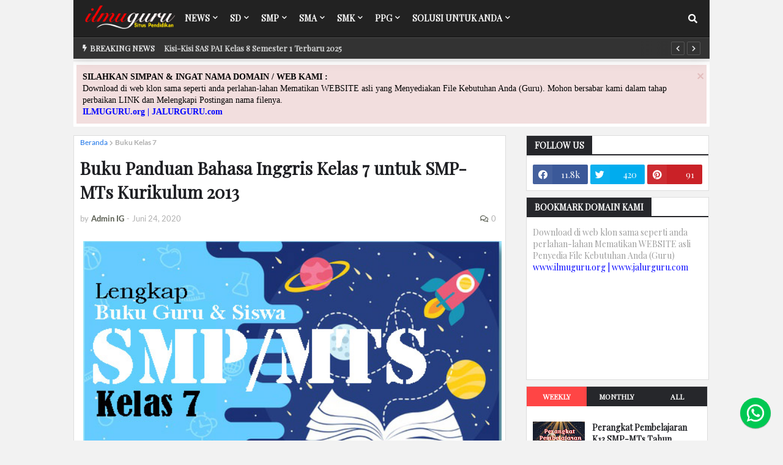

--- FILE ---
content_type: text/html; charset=UTF-8
request_url: https://www.ilmuguru.org/2020/06/buku-bahasa-inggris-kelas-7.html
body_size: 50632
content:
<!DOCTYPE html>
<html class='ltr' dir='ltr' lang='id-ID' xmlns='http://www.w3.org/1999/xhtml' xmlns:b='http://www.google.com/2005/gml/b' xmlns:data='http://www.google.com/2005/gml/data' xmlns:expr='http://www.google.com/2005/gml/expr'>
<head>
<script type='text/javascript'>
//<![CDATA[
var uri = window.location.toString();
if (uri.indexOf("%3D","%3D") > 0) {
var clean_uri = uri.substring(0, uri.indexOf("%3D"));
window.history.replaceState({}, document.title, clean_uri);
}
var uri = window.location.toString();
if (uri.indexOf("%3D%3D","%3D%3D") > 0) {
var clean_uri = uri.substring(0, uri.indexOf("%3D%3D"));
window.history.replaceState({}, document.title, clean_uri);
}
var uri = window.location.toString();
if (uri.indexOf("&m=1","&m=1") > 0) {
var clean_uri = uri.substring(0, uri.indexOf("&m=1"));
window.history.replaceState({}, document.title, clean_uri);
}
var uri = window.location.toString();
if (uri.indexOf("?m=1","?m=1") > 0) {
var clean_uri = uri.substring(0, uri.indexOf("?m=1"));
window.history.replaceState({}, document.title, clean_uri);
}
//]]>
</script>
<!-- Global site tag (gtag.js) - Google Analytics -->
<script async='async' id='google_gtagjs-js' src='https://www.googletagmanager.com/gtag/js?id=UA-111453208-1'></script>
<script async='async' id='google_gtagjs-js-after'>
window.dataLayer = window.dataLayer || [];function gtag(){dataLayer.push(arguments);}
gtag('set', 'linker', {"domains":["www.ilmuguru.org"]} );
gtag("js", new Date());
gtag("set", "developer_id.dZTNiMT", true);
gtag("config", "UA-111453208-1", {"anonymize_ip":true});
gtag("config", "G-VK5QEMX704");
</script>
<script>
  window.googletag = window.googletag || {cmd: []};
  googletag.cmd.push(function() {
    googletag.defineSlot('/22869004665/Pendidikan', [[250, 360], [728, 90], 'fluid', [300, 600], [1024, 768], [336, 280], [970, 250], [250, 250], [300, 250]], 'div-gpt-ad-1686591981523-0').addService(googletag.pubads());
    googletag.pubads().enableSingleRequest();
    googletag.enableServices();
  });
</script>
<include expiration='7d' path='*.css'></include>
<include expiration='7d' path='*.js'></include>
<include expiration='3d' path='*.gif'></include>
<include expiration='3d' path='*.jpeg'></include>
<include expiration='3d' path='*.jpg'></include>
<include expiration='3d' path='*.png'></include>
<meta content='sat, 02 jun 2020 00:00:00 UTC' https-equiv='expires'/>
<meta content='2022-08-04T01:44:15+00:00' property='article:published_time'/>
<meta content='2022-08-04T01:46:04+00:00' property='article:modified_time'/>
<meta content='no-cache' http-equiv='pragma'/>
<meta content='width=device-width, initial-scale=1.0, user-scalable=1.0, minimum-scale=1.0, maximum-scale=5.0' name='viewport'/>
<meta content='index, follow, max-image-preview:large, max-snippet:-1, max-video-preview:-1' name='robots'/>
<title>Buku Panduan Bahasa Inggris Kelas 7 untuk SMP-MTs Kurikulum 2013</title>
<meta content='Sertifikasi, Makalah, Skripsi, Guru, Gaji, PNS, Soal, UN, US, USBN, Ujian Nasional, Ujian Sekolah, Kurikulum Merdeka, Modul Ajar, RPP 1 Lembar, UKG, Permendikbud, Metode, Model, Pembelajaran, Juknis, 2025, 2026, 2027, 2028, 2029, 2030' name='keywords'/>
<meta content='Perhatian semua siswa! Tingkatkan kesuksesan akademik Anda dengan alat belajar kami yang tidak ada duanya. Temukan koleksi lengkap sumber belajar kami, termasuk Perangkat Pembelajaran, Bank Soal, dan Kisi-Kisi Kurikulum 2013 dan Kurikulum Merdeka. Ucapkan selamat tinggal pada stres dan sambut kesuksesan!' name='description'/>
<meta content='fQLGDH3stjU53uEFELVLzteuJ5Wc42D2Gkz56YZg-mo' name='google-site-verification'/>
<meta content='131517B36B35FF99C1C7F415C7019918' name='msvalidate.01'/>
<meta content='0429fa24603d4e259348c7c884b4e229' name='p:domain_verify'/>
<meta content='958c183f2319748f' name='yandex-verification'/>
<meta content='033f08d1b491881b040c' name='wot-verification'/>
<meta content='6a1abf0b67a0051d8bf0c24b1b2e5888' name='p:domain_verify'/>
<meta content='Indonesia' name='geo.placename'/>
<meta content='en_US' property='og:locale'/>
<meta content='id' name='geo.country'/>
<meta content='https://www.facebook.com/Ilmuguruorg' property='article:author'/>
<meta content='https://www.facebook.com/Ilmuguruorg' property='article:publisher'/>
<meta content='298034990707702' property='fb:app_id'/>
<meta content='298034990707702' property='fb:admins'/>
<meta content='@ilmu_guru' name='twitter:site'/>
<meta content='@ilmu_guru' name='twitter:creator'/>
<meta content='2 days' name='revisit'/>
<meta content='never' name='expires'/>
<meta content='always' name='revisit'/>
<meta content='All-Language' http-equiv='Content-Language'/>
<meta content='global' name='distribution'/>
<meta content='general' name='rating'/>
<meta content='global' name='target'/>
<meta content='true' name='MSSmartTagsPreventParsing'/>
<meta content='index, follow' name='googlebot'/>
<meta content='follow, all' name='Googlebot-Image'/>
<meta content='follow, all' name='msnbot'/>
<meta content='follow, all' name='Slurp'/>
<meta content='follow, all' name='ZyBorg'/>
<meta content='follow, all' name='Scooter'/>
<meta content='all' name='spiders'/>
<meta content='all' name='WEBCRAWLERS'/>
<meta content='noodp' name='robots'/>
<meta content='noydir' name='robots'/>
<link href='https://www.ilmuguru.org/' rel='canonical'/>
<link href='https://www.ilmuguru.org/2020/06/buku-bahasa-inggris-kelas-7.html' hreflang='en-id' rel='alternate'/>
<link href='https://www.ilmuguru.org/2020/06/buku-bahasa-inggris-kelas-7.html' hreflang='x-default' rel='alternate'/>
<link href='//1.bp.blogspot.com' rel='dns-prefetch'/>
<link href='//2.bp.blogspot.com' rel='dns-prefetch'/>
<link href='//3.bp.blogspot.com' rel='dns-prefetch'/>
<link href='//4.bp.blogspot.com' rel='dns-prefetch'/>
<link href='//www.blogger.com' rel='dns-prefetch'/>
<link href='//www.w3.org' rel='dns-prefetch'/>
<link href='//dnjs.cloudflare.com' rel='dns-prefetch'/>
<link href='//fonts.gstatic.com' rel='dns-prefetch'/>
<link href='//pagead2.googlesyndication.com' rel='dns-prefetch'/>
<link href='//www.googletagmanager.com' rel='dns-prefetch'/>
<link href='//www.google-analytics.com' rel='dns-prefetch'/>
<link href='//connect.facebook.net' rel='dns-prefetch'/>
<link href='//c.disquscdn.com' rel='dns-prefetch'/>
<link href='//disqus.com' rel='dns-prefetch'/>
<meta content='text/html; charset=UTF-8' http-equiv='Content-Type'/>
<meta content='blogger' name='generator'/>
<link href='https://www.ilmuguru.org/favicon.ico' rel='icon' type='image/x-icon'/>
<meta content='#e7e8e9' name='theme-color'/>
<meta content='#e7e8e9' name='msapplication-navbutton-color'/>
<link href='https://www.ilmuguru.org/2020/06/buku-bahasa-inggris-kelas-7.html' rel='canonical'/>
<link rel="alternate" type="application/atom+xml" title="Ilmuguru.org - Administrasi Guru K13, Kurmer, Kisi-Kisi &amp; Soal Terbaru - Atom" href="https://www.ilmuguru.org/feeds/posts/default" />
<link rel="alternate" type="application/rss+xml" title="Ilmuguru.org - Administrasi Guru K13, Kurmer, Kisi-Kisi &amp; Soal Terbaru - RSS" href="https://www.ilmuguru.org/feeds/posts/default?alt=rss" />
<link rel="service.post" type="application/atom+xml" title="Ilmuguru.org - Administrasi Guru K13, Kurmer, Kisi-Kisi &amp; Soal Terbaru - Atom" href="https://www.blogger.com/feeds/2681590143556423177/posts/default" />

<link rel="alternate" type="application/atom+xml" title="Ilmuguru.org - Administrasi Guru K13, Kurmer, Kisi-Kisi &amp; Soal Terbaru - Atom" href="https://www.ilmuguru.org/feeds/6629300548236169503/comments/default" />
<meta content='Portal Data Dunia Pembelajaran berbentuk Silabus, RPP 1 Lembar, RPP Kurikulum Merdeka, Soal serta Kunci Jawaban Dan Fitur Pendidikan Terkini' name='description'/>
<link href='https://blogger.googleusercontent.com/img/b/R29vZ2xl/AVvXsEgcgI8652P9iTfvGZk0qz8s-qWObiN0fiX12-YowZJMUZKhK46HEuEHcsqnWEo5j_e0XLejXdFZjjbGJZT2wXh3qaWgwhngKSWZxvp9VxlMOx5GC9OX7zZNNuzJF9GUbdIrZMsU-A4d8mK9/s0/Buku+Kelas+7.jpg' rel='image_src'/>
<!-- Metadata for Open Graph protocol. See http://ogp.me/. -->
<meta content='article' property='og:type'/>
<meta content='Ilmuguru.org - Administrasi Guru K13, Kurmer, Kisi-Kisi &amp;amp; Soal Terbaru' property='og:site_name'/>
<meta content='Buku Panduan Bahasa Inggris Kelas 7 untuk SMP-MTs Kurikulum 2013' property='og:title'/>
<meta content='https://www.ilmuguru.org/2020/06/buku-bahasa-inggris-kelas-7.html' property='og:url'/>
<meta content='Portal Data Dunia Pembelajaran berbentuk Silabus, RPP 1 Lembar, RPP Kurikulum Merdeka, Soal serta Kunci Jawaban Dan Fitur Pendidikan Terkini' property='og:description'/>
<meta content='https://blogger.googleusercontent.com/img/b/R29vZ2xl/AVvXsEgcgI8652P9iTfvGZk0qz8s-qWObiN0fiX12-YowZJMUZKhK46HEuEHcsqnWEo5j_e0XLejXdFZjjbGJZT2wXh3qaWgwhngKSWZxvp9VxlMOx5GC9OX7zZNNuzJF9GUbdIrZMsU-A4d8mK9/s0/Buku+Kelas+7.jpg' property='og:image'/>
<meta content='https://blogger.googleusercontent.com/img/b/R29vZ2xl/AVvXsEgcgI8652P9iTfvGZk0qz8s-qWObiN0fiX12-YowZJMUZKhK46HEuEHcsqnWEo5j_e0XLejXdFZjjbGJZT2wXh3qaWgwhngKSWZxvp9VxlMOx5GC9OX7zZNNuzJF9GUbdIrZMsU-A4d8mK9/s0/Buku+Kelas+7.jpg' name='twitter:image'/>
<meta content='summary_large_image' name='twitter:card'/>
<meta content='Buku Panduan Bahasa Inggris Kelas 7 untuk SMP-MTs Kurikulum 2013' name='twitter:title'/>
<meta content='https://www.ilmuguru.org/2020/06/buku-bahasa-inggris-kelas-7.html' name='twitter:url'/>
<meta content='Portal Data Dunia Pembelajaran berbentuk Silabus, RPP 1 Lembar, RPP Kurikulum Merdeka, Soal serta Kunci Jawaban Dan Fitur Pendidikan Terkini' name='twitter:description'/>
<!-- Font Awesome Free 5.11.2 -->
<link href='https://cdnjs.cloudflare.com/ajax/libs/font-awesome/5.11.2/css/all.min.css' rel='stylesheet'/>
<!-- Template Style CSS -->
<style type='text/css'>@font-face{font-family:'Lato';font-style:normal;font-weight:400;font-display:swap;src:url(//fonts.gstatic.com/s/lato/v25/S6uyw4BMUTPHjxAwXiWtFCfQ7A.woff2)format('woff2');unicode-range:U+0100-02BA,U+02BD-02C5,U+02C7-02CC,U+02CE-02D7,U+02DD-02FF,U+0304,U+0308,U+0329,U+1D00-1DBF,U+1E00-1E9F,U+1EF2-1EFF,U+2020,U+20A0-20AB,U+20AD-20C0,U+2113,U+2C60-2C7F,U+A720-A7FF;}@font-face{font-family:'Lato';font-style:normal;font-weight:400;font-display:swap;src:url(//fonts.gstatic.com/s/lato/v25/S6uyw4BMUTPHjx4wXiWtFCc.woff2)format('woff2');unicode-range:U+0000-00FF,U+0131,U+0152-0153,U+02BB-02BC,U+02C6,U+02DA,U+02DC,U+0304,U+0308,U+0329,U+2000-206F,U+20AC,U+2122,U+2191,U+2193,U+2212,U+2215,U+FEFF,U+FFFD;}@font-face{font-family:'Playfair Display';font-style:normal;font-weight:400;font-display:swap;src:url(//fonts.gstatic.com/s/playfairdisplay/v40/nuFvD-vYSZviVYUb_rj3ij__anPXJzDwcbmjWBN2PKdFvXDTbtPK-F2qC0usEw.woff2)format('woff2');unicode-range:U+0301,U+0400-045F,U+0490-0491,U+04B0-04B1,U+2116;}@font-face{font-family:'Playfair Display';font-style:normal;font-weight:400;font-display:swap;src:url(//fonts.gstatic.com/s/playfairdisplay/v40/nuFvD-vYSZviVYUb_rj3ij__anPXJzDwcbmjWBN2PKdFvXDYbtPK-F2qC0usEw.woff2)format('woff2');unicode-range:U+0102-0103,U+0110-0111,U+0128-0129,U+0168-0169,U+01A0-01A1,U+01AF-01B0,U+0300-0301,U+0303-0304,U+0308-0309,U+0323,U+0329,U+1EA0-1EF9,U+20AB;}@font-face{font-family:'Playfair Display';font-style:normal;font-weight:400;font-display:swap;src:url(//fonts.gstatic.com/s/playfairdisplay/v40/nuFvD-vYSZviVYUb_rj3ij__anPXJzDwcbmjWBN2PKdFvXDZbtPK-F2qC0usEw.woff2)format('woff2');unicode-range:U+0100-02BA,U+02BD-02C5,U+02C7-02CC,U+02CE-02D7,U+02DD-02FF,U+0304,U+0308,U+0329,U+1D00-1DBF,U+1E00-1E9F,U+1EF2-1EFF,U+2020,U+20A0-20AB,U+20AD-20C0,U+2113,U+2C60-2C7F,U+A720-A7FF;}@font-face{font-family:'Playfair Display';font-style:normal;font-weight:400;font-display:swap;src:url(//fonts.gstatic.com/s/playfairdisplay/v40/nuFvD-vYSZviVYUb_rj3ij__anPXJzDwcbmjWBN2PKdFvXDXbtPK-F2qC0s.woff2)format('woff2');unicode-range:U+0000-00FF,U+0131,U+0152-0153,U+02BB-02BC,U+02C6,U+02DA,U+02DC,U+0304,U+0308,U+0329,U+2000-206F,U+20AC,U+2122,U+2191,U+2193,U+2212,U+2215,U+FEFF,U+FFFD;}</style>
<style id='page-skin-1' type='text/css'><!--
/*-- Google Font --*/
@font-face{font-family:'Lato';font-style:italic;font-weight:400;src:local('Lato Italic'),local(Lato-Italic),url(https://fonts.gstatic.com/s/lato/v15/S6u8w4BMUTPHjxsAUi-qJCY.woff2) format("woff2");unicode-range:U+0100-024F,U+0259,U+1E00-1EFF,U+2020,U+20A0-20AB,U+20AD-20CF,U+2113,U+2C60-2C7F,U+A720-A7FF}
@font-face{font-family:'Lato';font-style:italic;font-weight:400;src:local('Lato Italic'),local(Lato-Italic),url(https://fonts.gstatic.com/s/lato/v15/S6u8w4BMUTPHjxsAXC-q.woff2) format("woff2");unicode-range:U+0000-00FF,U+0131,U+0152-0153,U+02BB-02BC,U+02C6,U+02DA,U+02DC,U+2000-206F,U+2074,U+20AC,U+2122,U+2191,U+2193,U+2212,U+2215,U+FEFF,U+FFFD}
@font-face{font-family:'Lato';font-style:italic;font-weight:700;src:local('Lato Bold Italic'),local(Lato-BoldItalic),url(https://fonts.gstatic.com/s/lato/v15/S6u_w4BMUTPHjxsI5wq_FQft1dw.woff2) format("woff2");unicode-range:U+0100-024F,U+0259,U+1E00-1EFF,U+2020,U+20A0-20AB,U+20AD-20CF,U+2113,U+2C60-2C7F,U+A720-A7FF}
@font-face{font-family:'Lato';font-style:italic;font-weight:700;src:local('Lato Bold Italic'),local(Lato-BoldItalic),url(https://fonts.gstatic.com/s/lato/v15/S6u_w4BMUTPHjxsI5wq_Gwft.woff2) format("woff2");unicode-range:U+0000-00FF,U+0131,U+0152-0153,U+02BB-02BC,U+02C6,U+02DA,U+02DC,U+2000-206F,U+2074,U+20AC,U+2122,U+2191,U+2193,U+2212,U+2215,U+FEFF,U+FFFD}
@font-face{font-family:'Lato';font-style:normal;font-weight:400;src:local('Lato Regular'),local(Lato-Regular),url(https://fonts.gstatic.com/s/lato/v15/S6uyw4BMUTPHjxAwXjeu.woff2) format("woff2");unicode-range:U+0100-024F,U+0259,U+1E00-1EFF,U+2020,U+20A0-20AB,U+20AD-20CF,U+2113,U+2C60-2C7F,U+A720-A7FF}
@font-face{font-family:'Lato';font-style:normal;font-weight:400;src:local('Lato Regular'),local(Lato-Regular),url(https://fonts.gstatic.com/s/lato/v15/S6uyw4BMUTPHjx4wXg.woff2) format("woff2");unicode-range:U+0000-00FF,U+0131,U+0152-0153,U+02BB-02BC,U+02C6,U+02DA,U+02DC,U+2000-206F,U+2074,U+20AC,U+2122,U+2191,U+2193,U+2212,U+2215,U+FEFF,U+FFFD}
@font-face{font-family:'Lato';font-style:normal;font-weight:700;src:local('Lato Bold'),local(Lato-Bold),url(https://fonts.gstatic.com/s/lato/v15/S6u9w4BMUTPHh6UVSwaPGR_p.woff2) format("woff2");unicode-range:U+0100-024F,U+0259,U+1E00-1EFF,U+2020,U+20A0-20AB,U+20AD-20CF,U+2113,U+2C60-2C7F,U+A720-A7FF}
@font-face{font-family:'Lato';font-style:normal;font-weight:700;src:local('Lato Bold'),local(Lato-Bold),url(https://fonts.gstatic.com/s/lato/v15/S6u9w4BMUTPHh6UVSwiPGQ.woff2) format("woff2");unicode-range:U+0000-00FF,U+0131,U+0152-0153,U+02BB-02BC,U+02C6,U+02DA,U+02DC,U+2000-206F,U+2074,U+20AC,U+2122,U+2191,U+2193,U+2212,U+2215,U+FEFF,U+FFFD}
/*-- Reset CSS --*/
a,abbr,acronym,address,applet,b,big,blockquote,body,caption,center,cite,code,dd,del,dfn,div,dl,dt,em,fieldset,font,form,h1,h2,h3,h4,h5,h6,html,i,iframe,img,ins,kbd,label,legend,li,object,p,pre,q,s,samp,small,span,strike,strong,sub,sup,table,tbody,td,tfoot,th,thead,tr,tt,u,ul,var{padding:0;border:0;outline:0;vertical-align:baseline;background:0 0;text-decoration:none}form,textarea,input,button{-webkit-appearance:none;-moz-appearance:none;appearance:none;border-radius:0}dl,ul{list-style-position:inside;font-weight:400;list-style:none}ul li{list-style:none}caption,th{text-align:center}img{border:none;position:relative}a,a:visited{text-decoration:none}.clearfix{clear:both}.section,.widget,.widget ul{margin:0;padding:0}a{color:#1a73e8}a img{border:0}abbr{text-decoration:none}.CSS_LIGHTBOX{z-index:999999!important}.CSS_LIGHTBOX_ATTRIBUTION_INDEX_CONTAINER .CSS_HCONT_CHILDREN_HOLDER > .CSS_LAYOUT_COMPONENT.CSS_HCONT_CHILD:first-child > .CSS_LAYOUT_COMPONENT{opacity:0}.separator a{clear:none!important;float:none!important;margin-left:0!important;margin-right:0!important}#navbar-iframe,.widget-item-control,a.quickedit,.home-link,.feed-links{display:none!important}.center{display:table;margin:0 auto;position:relative}.widget > h2,.widget > h3{display:none}.widget iframe,.widget img{max-width:100%;margin:0 auto;}
/*-- Body Content CSS --*/
:root{--body-font:Playfair Display;--meta-font:'Lato',Segoe UI,Helvetica Neue,Arial,sans-serif;--text-font:Georgia, Utopia, 'Palatino Linotype', Palatino, serif}
body{position:relative;background-color:#e7e8e9;background:#F2F2F2;font-family:var(--body-font);font-size:14px;color:#9E9E9E;font-weight:400;font-style:normal;line-height:1.4em;word-wrap:break-word;margin:0;padding:0}
.rtl{direction:rtl}
.no-items.section{display:none}
h1,h2,h3,h4,h5,h6{font-family:var(--body-font);font-weight:700}
#outer-wrapper{position:relative;overflow:hidden;width:100%;max-width:100%;margin:0 auto;background-color:#FFFFFF;background:#F2F2F2;}
.row-x1{width:1040px}
#content-wrapper{margin:15px 0px;overflow:hidden}
#main-wrapper{float:left;overflow:hidden;line-height:22px;padding:0 0 0 0;margin:auto;width:calc(100% - (300px + 35px));box-sizing:border-box;}
.rtl #main-wrapper{float:right}
#sidebar-wrapper{float:right;overflow:hidden;width:300px;box-sizing:border-box;background:#F2F2F2;padding:0;}
.rtl #sidebar-wrapper{float:left}
.entry-image-link,.cmm-avatar,.comments .avatar-image-container{background-color:rgba(155,155,155,0.08);color:transparent!important}
.entry-thumb{display:block;position:relative;width:100%;height:100%;background-size:cover;background-position:center center;background-repeat:no-repeat;z-index:1;opacity:0;transition:opacity .25s ease,filter .0s ease}
.entry-thumb.lazy-ify{opacity:1}
.entry-image-link:hover .entry-thumb,.featured-item:hover .entry-image-link .entry-thumb,.block-inner:hover .entry-thumb,.column-inner:hover .entry-thumb,.videos-inner:hover .entry-thumb{filter:brightness(1.1)}
.before-mask:before{content:'';position:absolute;left:0;right:0;bottom:0;height:65%;background-image:linear-gradient(to bottom,transparent,rgba(0,0,0,0.65));-webkit-backface-visibility:hidden;backface-visibility:hidden;z-index:2;opacity:1;margin:-1px;transition:opacity .25s ease}
.entry-title{color:#1f2024}
.entry-title a{color:#1f2024;display:block}
.entry-title a:hover{color:#ff4545}
.entry-info .entry-title a:hover{text-decoration:underline}
.excerpt{font-family:var(--text-font)}
.social a:before{display:inline-block;font-family:'Font Awesome 5 Brands';font-style:normal;font-weight:400}
.social .blogger a:before{content:"\f37d"}
.social .facebook a:before{content:"\f09a"}
.social .facebook-f a:before{content:"\f39e"}
.social .twitter a:before{content:"\f099"}
.social .rss a:before{content:"\f09e";font-family:'Font Awesome 5 Free';font-weight:900}
.social .youtube a:before{content:"\f167"}
.social .skype a:before{content:"\f17e"}
.social .stumbleupon a:before{content:"\f1a4"}
.social .tumblr a:before{content:"\f173"}
.social .vk a:before{content:"\f189"}
.social .stack-overflow a:before{content:"\f16c"}
.social .github a:before{content:"\f09b"}
.social .linkedin a:before{content:"\f0e1"}
.social .dribbble a:before{content:"\f17d"}
.social .soundcloud a:before{content:"\f1be"}
.social .behance a:before{content:"\f1b4"}
.social .digg a:before{content:"\f1a6"}
.social .instagram a:before{content:"\f16d"}
.social .pinterest a:before{content:"\f0d2"}
.social .pinterest-p a:before{content:"\f231"}
.social .twitch a:before{content:"\f1e8"}
.social .delicious a:before{content:"\f1a5"}
.social .codepen a:before{content:"\f1cb"}
.social .flipboard a:before{content:"\f44d"}
.social .reddit a:before{content:"\f281"}
.social .whatsapp a:before{content:"\f232"}
.social .messenger a:before{content:"\f39f"}
.social .snapchat a:before{content:"\f2ac"}
.social .telegram a:before{content:"\f3fe"}
.social .email a:before{content:"\f0e0";font-family:'Font Awesome 5 Free';font-weight:400}
.social .external-link a:before{content:"\f35d";font-family:'Font Awesome 5 Free';font-weight:900}
.social-color .blogger a,.social-hover-color .blogger a:hover{background-color:#ff5722}
.social-color .facebook a,.social-color .facebook-f a,.social-hover-color .facebook a:hover,.social-hover-color .facebook-f a:hover{background-color:#3b5999}
.social-color .twitter a,.social-hover-color .twitter a:hover{background-color:#00acee}
.social-color .youtube a,.social-hover-color .youtube a:hover{background-color:#f50000}
.social-color .instagram a,.social-hover-color .instagram a:hover{background:linear-gradient(15deg,#ffb13d,#dd277b,#4d5ed4)}
.social-color .pinterest a,.social-color .pinterest-p a,.social-hover-color .pinterest a:hover,.social-hover-color .pinterest-p a:hover{background-color:#ca2127}
.social-color .dribbble a,.social-hover-color .dribbble a:hover{background-color:#ea4c89}
.social-color .linkedin a,.social-hover-color .linkedin a:hover{background-color:#0077b5}
.social-color .tumblr a,.social-hover-color .tumblr a:hover{background-color:#365069}
.social-color .twitch a,.social-hover-color .twitch a:hover{background-color:#6441a5}
.social-color .rss a,.social-hover-color .rss a:hover{background-color:#ffc200}
.social-color .skype a,.social-hover-color .skype a:hover{background-color:#00aff0}
.social-color .stumbleupon a,.social-hover-color .stumbleupon a:hover{background-color:#eb4823}
.social-color .vk a,.social-hover-color .vk a:hover{background-color:#4a76a8}
.social-color .stack-overflow a,.social-hover-color .stack-overflow a:hover{background-color:#f48024}
.social-color .github a,.social-hover-color .github a:hover{background-color:#24292e}
.social-color .soundcloud a,.social-hover-color .soundcloud a:hover{background:linear-gradient(#ff7400,#ff3400)}
.social-color .behance a,.social-hover-color .behance a:hover{background-color:#191919}
.social-color .digg a,.social-hover-color .digg a:hover{background-color:#1b1a19}
.social-color .delicious a,.social-hover-color .delicious a:hover{background-color:#0076e8}
.social-color .codepen a,.social-hover-color .codepen a:hover{background-color:#000}
.social-color .flipboard a,.social-hover-color .flipboard a:hover{background-color:#f52828}
.social-color .reddit a,.social-hover-color .reddit a:hover{background-color:#ff4500}
.social-color .whatsapp a,.social-hover-color .whatsapp a:hover{background-color:#3fbb50}
.social-color .messenger a,.social-hover-color .messenger a:hover{background-color:#0084ff}
.social-color .snapchat a,.social-hover-color .snapchat a:hover{background-color:#ffe700}
.social-color .telegram a,.social-hover-color .telegram a:hover{background-color:#179cde}
.social-color .email a,.social-hover-color .email a:hover{background-color:#888}
.social-color .external-link a,.social-hover-color .external-link a:hover{background-color:#757575}
#header-wrapper{position:relative;float:left;width:100%;margin:0;box-shadow:0 0 20px rgba(0,0,0,.15)}
.navbar-wrap,.navbar{border-bottom: 1px solid #111;position:relative;float:left;width:100%;height:60px;background-color:#222222;padding:0 -10px 0 10px;margin:0;}
#header-wrapper .container{position:relative;margin:0 auto}
.main-logo-wrap{position:relative;float:left;margin:0 2px 0 15px}
.rtl .main-logo-wrap{float:right;margin:0 0 0 10px}
.main-logo{position:relative;float:left;width:100%;height:43px;padding:5px 0;margin: 0 0 0 0px;}
.main-logo .main-logo-img{float:left;height:43px;overflow:hidden}
.main-logo img{max-width:100%;height:40px;margin:3px}
.main-logo h1{font-size:22px;color:#FFFFFF;line-height:34px;margin:0}
.main-logo h1 a{color:#FFFFFF}
.main-logo #h1-tag{position:absolute;top:-9000px;left:-9000px;display:none;visibility:hidden}
.main-menu-wrap{position:static;float:left;height:60px;margin:0}
.rtl .main-menu-wrap{float:right}
#galaxymag-main-menu .widget,#galaxymag-main-menu .widget > .widget-title{display:none}
#galaxymag-main-menu .show-menu{display:block}
#galaxymag-main-menu{position:static;width:100%;height:60px;z-index:10}
#galaxymag-main-menu ul > li{position:relative;float:left;display:inline-block;padding:0;margin:0}
.rtl #galaxymag-main-menu ul > li{float:right}
#galaxymag-main-menu-nav > li > a{position:relative;display:block;height:60px;font-size:14px;color:#FFFFFF;font-weight:700;text-transform:uppercase;line-height:60px;padding:0 10px;margin:0}
#galaxymag-main-menu-nav > li:hover > a{background-color:#333333;color:#FFFFFF}
#galaxymag-main-menu ul > li > ul{position:absolute;float:left;left:0;top:60px;width:230px;background-color:#333333;z-index:99999;visibility:hidden;opacity:0;padding:0;box-shadow:0 2px 5px 0 rgba(0,0,0,0.15),0 2px 10px 0 rgba(0,0,0,0.17)}
.rtl #galaxymag-main-menu ul > li > ul{left:auto;right:0}
#galaxymag-main-menu ul > li > ul > li > ul{position:absolute;float:left;top:0;left:100%;margin:0}
.rtl #galaxymag-main-menu ul > li > ul > li > ul{float:left;left:auto;right:100%}
#galaxymag-main-menu ul > li > ul > li{display:block;float:none;position:relative}
.rtl #galaxymag-main-menu ul > li > ul > li{float:none}
#galaxymag-main-menu ul > li > ul > li a{position:relative;display:block;height:auto;font-size:13px;color:#FFFFFF;line-height:1.5em;font-weight:400;box-sizing:border-box;padding:8px 15px;margin:0;border-bottom:1px solid rgba(155,155,155,0.07)}
#galaxymag-main-menu ul > li > ul > li:last-child a{border:0}
#galaxymag-main-menu ul > li > ul > li:hover > a{background-color:#ff4545;color:#ffffff}
#galaxymag-main-menu ul > li.has-sub > a:after{content:'\f078';float:right;font-family:'Font Awesome 5 Free';font-size:9px;font-weight:900;margin:-1px 0 0 5px}
.rtl #galaxymag-main-menu ul > li.has-sub > a:after{float:left;margin:-1px 5px 0 0}
#galaxymag-main-menu ul > li > ul > li.has-sub > a:after{content:'\f054';float:right;margin:0}
.rtl #galaxymag-main-menu ul > li > ul > li.has-sub > a:after{content:'\f053'}
#galaxymag-main-menu ul > li:hover > ul,#galaxymag-main-menu ul > li > ul > li:hover > ul{visibility:visible;opacity:1}
#galaxymag-main-menu ul ul{transition:all .17s ease}
#galaxymag-main-menu .getMega{display:none}
#galaxymag-main-menu .mega-menu{position:static!important}
#galaxymag-main-menu .mega-menu > ul{width:100%;background-color:#222222;box-sizing:border-box;padding:20px 10px}
#galaxymag-main-menu .mega-menu > ul.mega-widget,#galaxymag-main-menu .mega-menu > ul.complex-tabs{overflow:hidden}
#galaxymag-main-menu .mega-menu > ul.complex-tabs > ul.select-tab{position:relative;float:left;width:20%;box-sizing:border-box;padding:20px 0;margin:-20px 0 0 -10px}
.rtl #galaxymag-main-menu .mega-menu > ul.complex-tabs > ul.select-tab{float:right;margin:-20px -10px 0 0}
#galaxymag-main-menu .mega-menu > ul.complex-tabs > ul.select-tab:before{content:'';position:absolute;left:0;top:0;width:100%;height:100vh;background-color:rgba(155,155,155,0.07);box-sizing:border-box;display:block}
#galaxymag-main-menu .mega-menu > ul.complex-tabs > ul.select-tab > li{width:100%;margin:0}
#galaxymag-main-menu ul > li > ul.complex-tabs > ul.select-tab > li > a{position:relative;display:block;height:auto;font-size:13px;color:#FFFFFF;line-height:33px;padding:0 20px}
#galaxymag-main-menu .mega-menu > ul.complex-tabs > ul.select-tab > li.active > a:after{content:'\f054';font-family:'Font Awesome 5 Free';font-weight:900;font-size:9px;float:right}
.rtl #galaxymag-main-menu .mega-menu > ul.complex-tabs > ul.select-tab > li.active > a:after{content:'\f053';float:left}
#galaxymag-main-menu .mega-menu > ul.complex-tabs > ul.select-tab > li.active,#galaxymag-main-menu .mega-menu > ul.complex-tabs > ul.select-tab > li:hover{background-color:#222222}
#galaxymag-main-menu .mega-menu > ul.complex-tabs > ul.select-tab > li.active > a,#galaxymag-main-menu .mega-menu > ul.complex-tabs > ul.select-tab > li:hover > a{color:#ffffff}
.mega-tab{display:none;position:relative;width:80%;float:right;margin:0}
.rtl .mega-tab{float:left}
.tab-active{display:block}
.tab-animated,.post-animated{-webkit-animation-duration:.5s;animation-duration:.5s;-webkit-animation-fill-mode:both;animation-fill-mode:both}
@keyframes fadeIn {
from{opacity:0}
to{opacity:1}
}
.tab-fadeIn,.post-fadeIn{animation-name:fadeIn}
@keyframes fadeInUp {
from{opacity:0;transform:translate3d(0,5px,0)}
to{opacity:1;transform:translate3d(0,0,0)}
}
.tab-fadeInUp,.post-fadeInUp{animation-name:fadeInUp}
.mega-widget .mega-item{float:left;width:20%;box-sizing:border-box;padding:0 10px}
.rtl .mega-widget .mega-item{float:right}
.mega-tab .mega-widget .mega-item{width:25%}
.mega-widget .mega-content{position:relative;width:100%;overflow:hidden;padding:0}
.mega-content .entry-image-link{width:100%;height:120px;min-height:120px;background-color:rgba(255,255,255,0.01);z-index:1;display:block;position:relative;overflow:hidden;padding:0}
.mega-tab .entry-thumb{width:calc((970px - 120px) / 5);height:120px}
.mega-content .entry-title{position:relative;font-size:13px;font-weight:700;line-height:1.4em;margin:8px 0 2px;padding:0}
.mega-content .entry-title a{color:#FFFFFF}
.mega-content .entry-title a:hover{color:#ff4545}
.no-posts{display:block;font-size:14px;color:#575b4f;padding:35px 0;font-weight:400}
.mega-menu .no-posts{color:#b0b0b0;text-align:center;padding:0}
.show-search,.hide-search{position:absolute;top:0;right:0;display:block;width:30px;height:60px;background-color:#222222;color:#FFFFFF;font-size:15px;line-height:60px;text-align:right;cursor:pointer;margin-right:20px;z-index:20}
.rtl .show-search,.rtl .hide-search{right:auto;left:0;text-align:left}
.show-search:before{content:"\f002";font-family:'Font Awesome 5 Free';font-weight:900}
.hide-search:before{content:"\f00d";font-family:'Font Awesome 5 Free';font-weight:900}
.show-search:hover,.hide-search:hover{color:#FFFFFF}
#nav-search{display:none;position:absolute;left:0;top:0;width:100%;height:60px;z-index:25;background-color:#222222;box-sizing:border-box;padding:0}
#nav-search .search-form{width:100%;height:60px;background-color:rgba(0,0,0,0);line-height:60px;overflow:hidden;padding:0}
#nav-search .search-input{width:100%;height:60px;color:#FFFFFF;margin:0;padding:0 60px 0 0;background-color:rgba(0,0,0,0);font-family:inherit;font-size:14px;font-weight:400;box-sizing:border-box;border:0}
.rtl #nav-search .search-input{padding:0 0 0 60px}
#nav-search .search-input:focus{color:#FFFFFF;outline:none}
#nav-search .search-input::placeholder{color:#FFFFFF;opacity:.5}
.overlay{visibility:hidden;opacity:0;position:fixed;top:0;left:0;right:0;bottom:0;background:rgba(0,0,0,.7);z-index:1000;margin:0;transition:all .25s ease}
.show-mobile-menu{display:none;position:absolute;top:0;left:0;height:60px;color:#FFFFFF;font-size:16px;font-weight:600;line-height:60px;text-align:center;cursor:pointer;z-index:20;padding:0 20px}
.rtl .show-mobile-menu{left:auto;right:0}
.show-mobile-menu:before{content:"\f0c9";font-family:'Font Awesome 5 Free';font-weight:900}
.show-mobile-menu:hover{color:#FFFFFF}
#slide-menu{display:none;position:fixed;width:300px;height:100%;top:0;left:0;bottom:0;background-color:#222222ee;overflow:auto;z-index:1010;left:0;transform:translateX(-100%);visibility:hidden;box-shadow:3px 0 7px rgba(0,0,0,0.1);transition:all .25s ease}
.rtl #slide-menu{left:unset;right:0;transform:translateX(100%)}
.nav-active #slide-menu,.rtl .nav-active #slide-menu{transform:translateX(0);visibility:visible}
.slide-menu-header{float:left;width:100%;height:60px;background-color:#222222;overflow:hidden;box-sizing:border-box;box-shadow:0 0 20px rgba(0,0,0,0.15)}
.mobile-logo{float:left;max-width:calc(100% - 60px);height:34px;overflow:hidden;box-sizing:border-box;padding:0 20px;margin:13px 0 0}
.rtl .mobile-logo{float:right}
.mobile-logo a{display:block;height:34px;font-size:22px;color:#FFFFFF;line-height:34px;font-weight:700}
.mobile-logo img{max-width:100%;height:34px}
.hide-mobile-menu{position:absolute;top:0;right:0;display:block;height:60px;color:#FFFFFF;font-size:16px;line-height:60px;text-align:center;cursor:pointer;z-index:20;padding:0 20px}
.rtl .hide-mobile-menu{right:auto;left:0}
.hide-mobile-menu:before{content:"\f00d";font-family:'Font Awesome 5 Free';font-weight:900}
.hide-mobile-menu:hover{color:#FFFFFF}
.slide-menu-flex{display:flex;flex-direction:column;justify-content:space-between;float:left;width:100%;height:calc(100% - 60px)}
.mobile-menu{position:relative;float:left;width:100%;box-sizing:border-box;padding:20px}
.mobile-menu > ul{margin:0}
.mobile-menu .m-sub{display:none;padding:0}
.mobile-menu ul li{position:relative;display:block;overflow:hidden;float:left;width:100%;font-size:14px;font-weight:700;line-height:1.5em;margin:0;padding:0}
.mobile-menu > ul li ul{overflow:hidden}
.mobile-menu ul li a{color:#FFFFFF;padding:10px 0;display:block}
.mobile-menu > ul > li > a{text-transform:uppercase}
.mobile-menu ul li.has-sub .submenu-toggle{position:absolute;top:0;right:0;color:#FFFFFF;cursor:pointer;padding:10px 0}
.rtl .mobile-menu ul li.has-sub .submenu-toggle{right:auto;left:0}
.mobile-menu ul li.has-sub .submenu-toggle:after{content:'\f078';font-family:'Font Awesome 5 Free';font-weight:900;float:right;width:40px;font-size:12px;text-align:right;transition:all .17s ease}
.rtl .mobile-menu ul li.has-sub .submenu-toggle:after{text-align:left}
.mobile-menu ul li.has-sub.show > .submenu-toggle:after{content:'\f077'}
.mobile-menu ul li a:hover,.mobile-menu ul li.has-sub.show > a,.mobile-menu ul li.has-sub.show > .submenu-toggle{color:#FFFFFF}
.mobile-menu > ul > li > ul > li a{font-size:13px;font-weight:400;opacity:.8;padding:10px 0 10px 15px}
.rtl .mobile-menu > ul > li > ul > li a{padding:10px 15px 10px 0}
.mobile-menu > ul > li > ul > li > ul > li > a{padding:10px 0 10px 30px}
.rtl .mobile-menu > ul > li > ul > li > ul > li > a{padding:10px 30px 10px 0}
.mobile-menu ul > li > .submenu-toggle:hover{color:#FFFFFF}
.social-mobile{position:relative;float:left;width:100%;margin:0}
.social-mobile ul{display:block;text-align:center;padding:20px;margin:0}
.social-mobile ul li{display:inline-block;margin:0 5px}
.social-mobile ul li a{display:block;font-size:17px;color:#FFFFFF;padding:0 5px}
.social-mobile ul li a:hover{color:#FFFFFF}
.is-fixed{position:fixed;top:-60px;left:0;width:100%;z-index:990;transition:top .17s ease}
.navbar.show{top:0;box-shadow:0 0 20px rgba(0,0,0,.15)}
.nav-active .is-fixed{top:0}
.loader{position:relative;height:100%;overflow:hidden;display:block}
.loader:after{content:'';position:absolute;top:50%;left:50%;width:28px;height:28px;margin:-16px 0 0 -16px;border:2px solid #53a9ff;border-right-color:rgba(155,155,155,0.17);border-radius:100%;animation:spinner .8s infinite linear;transform-origin:center}
@-webkit-keyframes spinner {
0%{-webkit-transform:rotate(0deg);transform:rotate(0deg)}
to{-webkit-transform:rotate(1turn);transform:rotate(1turn)}
}
@keyframes spinner {
0%{-webkit-transform:rotate(0deg);transform:rotate(0deg)}
to{-webkit-transform:rotate(1turn);transform:rotate(1turn)}
}
.owl-carousel{display:none;width:100%;-webkit-tap-highlight-color:transparent;position:relative;z-index:1}
.owl-carousel .owl-stage{position:relative;-ms-touch-action:pan-Y}
.owl-carousel .owl-stage:after{content:".";display:block;clear:both;visibility:hidden;line-height:0;height:0}
.owl-carousel .owl-stage-outer{position:relative;overflow:hidden;-webkit-transform:translate3d(0px,0px,0px)}
.owl-carousel .owl-controls .owl-nav .owl-prev,.owl-carousel .owl-controls .owl-nav .owl-next,.owl-carousel .owl-controls .owl-dot{cursor:pointer;cursor:hand;-webkit-user-select:none;-khtml-user-select:none;-moz-user-select:none;-ms-user-select:none;user-select:none}
.owl-carousel.owl-loaded{display:block}
.owl-carousel.owl-loading{opacity:0;display:block}
.owl-carousel.owl-hidden{opacity:0}
.owl-carousel .owl-refresh .owl-item{display:none}
.owl-carousel .owl-item{position:relative;min-height:1px;float:left;-webkit-backface-visibility:visible;-webkit-tap-highlight-color:transparent;-webkit-touch-callout:none;-webkit-user-select:none;-moz-user-select:none;-ms-user-select:none;user-select:none}
.owl-carousel .owl-item img{display:block;width:100%;-webkit-transform-style:preserve-3d;transform-style:preserve-3d}
.owl-carousel.owl-text-select-on .owl-item{-webkit-user-select:auto;-moz-user-select:auto;-ms-user-select:auto;user-select:auto}
.owl-carousel .owl-grab{cursor:move;cursor:-webkit-grab;cursor:-o-grab;cursor:-ms-grab;cursor:grab}
.owl-carousel.owl-rtl{direction:rtl}
.owl-carousel.owl-rtl .owl-item{float:right}
.no-js .owl-carousel{display:block}
.owl-carousel .animated{-webkit-animation-duration:1000ms;animation-duration:1000ms;-webkit-animation-fill-mode:both;animation-fill-mode:both}
.owl-carousel .owl-animated-in{z-index:1}
.owl-carousel .owl-animated-out{z-index:0}
.owl-height{-webkit-transition:height 500ms ease-in-out;-moz-transition:height 500ms ease-in-out;-ms-transition:height 500ms ease-in-out;-o-transition:height 500ms ease-in-out;transition:height 500ms ease-in-out}
.owl-prev,.owl-next{position:relative;float:left;width:22px;height:22px;background-color:rgba(0,0,0,0);font-family:'Font Awesome 5 Free';font-size:10px;line-height:20px;font-weight:900;color:#b0b0b0;text-align:center;cursor:pointer;border:1px solid rgba(155,155,155,0.17);border-radius:2px;box-sizing:border-box}
.rtl .owl-prev,.rtl .owl-next{float:right}
.owl-prev:before,.rtl .owl-next:before{content:"\f053"}
.owl-next:before,.rtl .owl-prev:before{content:"\f054"}
.owl-prev:hover,.owl-next:hover{background-color:#53a9ff;color:#fff;border-color:#53a9ff}
#breaking-wrap{position:relative;float:left;width:100%;border-top: 1px solid #4d4d4d;background-color:#333333;box-shadow:20px 0 0 rgba(0,0,0,.15);margin:0}
#breaking-wrap .container{margin:0 auto}
#breaking-sec .widget{display:block;height:24px;padding:5px 0;margin:0 15px}
#breaking-sec .no-posts{height:24px;line-height:24px;text-align:left;padding:0 0 0 15px}
#breaking-sec .widget > .widget-title{display:block;position:relative;float:left;height:24px;color:#e7e8e9;font-size:11px;line-height:24px;text-transform:uppercase;padding:0}
.rtl #breaking-sec .widget > .widget-title{float:right}
#breaking-sec .widget > .widget-title > h3{font-weight:700;margin:0}
#breaking-sec .widget > .widget-title > h3:before{content:'\F0E7';font-family:'Font Awesome 5 Free';float:left;font-size:11px;font-weight:900;margin:0 5px 0 0}
.rtl #breaking-sec .widget > .widget-title > h3:before{float:right;margin:0 0 0 5px}
#breaking-sec .widget-content{position:relative;font-size:13px;display:none;overflow:hidden;height:24px;line-height:23px;opacity:0;box-sizing:border-box;padding:0}
#breaking-sec .show-ify .widget-content{display:block;opacity:1}
#breaking-sec .no-posts{color:#e7e8e9}
.breaking-news{width:100%!important;box-sizing:border-box;padding:0 0 0 15px}
.rtl .breaking-news{padding:0 15px 0 0}
.breaking-news:after{content:"";position:absolute;background-image:linear-gradient(to right,#33333300,#333333);top:0;right:48px;width:50px;height:24px}
.rtl .breaking-news:after{background-image:linear-gradient(to left,#33333300,#333333);right:auto;left:48px}
.breaking-news .breaking-item{position:relative;float:left;display:block;height:24px;padding:0}
.rtl .breaking-news .breaking-item{float:right}
.breaking-news .entry-title{height:24px;font-size:13px;font-weight:400;line-height:24px;margin:0;padding:0}
.breaking-news .entry-title a{position:relative;display:block;color:#e7e8e9;overflow:hidden;opacity:.9}
.breaking-news .entry-title a:hover{color:#ff4545;opacity:1}
.breaking-news .owl-nav{position:absolute;top:0;right:0;width:48px;height:22px;background-color:#333333;margin:1px 0 0}
.rtl .breaking-news .owl-nav{right:auto;left:0}
.breaking-news .owl-nav .owl-prev,.breaking-news .owl-nav .owl-next{background-color:rgba(0,0,0,0);color:#e7e8e9;border-color:#e7e8e930}
.breaking-news .owl-nav .owl-prev:hover,.breaking-news .owl-nav .owl-next:hover{background-color:#ff4545;color:#333333;border-color:rgba(0,0,0,0)}
.breaking-news .owl-nav .owl-next{margin:0 0 0 4px}
.rtl .breaking-news .owl-nav .owl-next{margin:0 4px 0 0}
@keyframes fadeInLeft {
from{opacity:0;transform:translate3d(-30px,0,0)}
to{opacity:1;transform:none}
}
@keyframes fadeOutLeft {
from{opacity:1}
to{opacity:0;transform:translate3d(-30px,0,0)}
}
@keyframes fadeInRight {
from{opacity:0;transform:translate3d(30px,0,0)}
to{opacity:1;transform:none}
}
.fadeInRight{animation-name:fadeInRight}
.rtl .fadeInRight{animation-name:fadeInLeft}
@keyframes fadeOutRight {
from{opacity:1}
to{opacity:0;transform:translate3d(30px,0,0)}
}
.fadeOutRight{animation-name:fadeOutRight}
.rtl .fadeOutRight{animation-name:fadeOutLeft}
.header-ads-wrap{position:relative;float:left;width:100%;line-height:1}
.header-ads-wrap .container{text-align:center;margin:0 auto}
.header-ad .widget{position:relative;line-height:0;margin:35px 0 0}
.header-ad .widget > .widget-title{display:none!important}
#featured-wrapper .container{margin:0 auto}
#featured-sec .widget,#featured-sec .widget > .widget-title{display:none}
#featured-sec .show-ify{display:block!important;overflow:hidden}
#featured-sec .widget{position:relative;padding:0}
#featured-sec .show-ify .widget-content{position:relative;overflow:hidden;height:402px;margin:35px 0 0}
#featured-sec .no-posts{line-height:300px;text-align:center}
#featured-sec .featured-grid{position:relative;overflow:hidden;height:402px;margin:0 -1px}
.featured-item{position:relative;float:left;width:25%;height:200px;overflow:hidden;box-sizing:border-box;padding:0 1px}
.rtl .featured-item{float:right}
.featured-item-inner{position:relative;float:left;width:100%;height:100%;overflow:hidden;display:block}
.featured-item .entry-image-link{width:100%;height:100%;position:relative;overflow:hidden;display:block}
.entry-category{position:absolute;display:inline-block;top:15px;left:15px;height:18px;z-index:5;background-color:#53a9ff;color:#fff;font-size:10px;line-height:19px;text-transform:uppercase;padding:0 5px;border-radius:2px}
.rtl .entry-category{left:auto;right:15px}
.featured-item .entry-category{position:relative;top:auto;left:auto;right:auto;margin:0}
.entry-info{position:absolute;bottom:0;left:0;overflow:hidden;z-index:5;box-sizing:border-box;padding:15px;width:100%;background-image:linear-gradient(to bottom,transparent,rgba(0,0,0,0.3))}
.featured-item .entry-title{font-size:14px;font-weight:700;display:block;line-height:1.4em;margin:10px 0 0}
.font-size1 .featured-item .entry-title{font-size:13px}
.featured-item .entry-title a{color:#fff;display:block}
.entry-meta{font-family:var(--meta-font);font-size:11px;color:#b0b0b0;font-weight:400;padding:0}
.entry-meta span,.entry-meta em{float:left;font-style:normal;margin:0 4px 0 0}
.rtl .entry-meta span,.rtl .entry-meta em{float:right;margin:0 0 0 4px}
.entry-meta span.by{color:#575b4f;font-weight:600;margin:0}
.entry-meta .entry-comments-link{float:right;display:none}
.rtl .entry-meta .entry-comments-link{float:left}
.entry-meta .entry-comments-link.show{display:block}
.entry-meta .entry-comments-link:before{content:'\f086';font-family:'Font Awesome 5 Free';font-size:12px;color:#575b4f;font-weight:400;margin:0 4px 0 0}
.rtl .entry-meta .entry-comments-link:before{float:right;margin:0 0 0 4px}
.featured-item .entry-meta{color:#ccc;margin:5px 0 0}
.featured-item .entry-meta .by{color:#f2f2f2}
.featured1 .item-0{width:50%;height:402px}
.featured1 .item-1{width:50%;margin:0 0 2px}
.featured1 .item-0 .entry-info{padding:20px}
.featured1 .item-0 .entry-title{font-size:25px}
.font-size1 .featured1 .item-0 .entry-title{font-size:23px}
.featured1 .item-1 .entry-title{font-size:17px}
.featured2 .item-0{width:50%;height:402px}
.featured2 .item-1,.featured2 .item-2{margin:0 0 2px}
.featured2 .item-0 .entry-info{padding:20px}
.featured2 .item-0 .entry-title{font-size:25px}
.font-size1 .featured2 .item-0 .entry-title{font-size:23px}
.featured3 .featured-item{width:calc(100% / 3)}
.featured3 .item-0,.featured3 .item-1,.featured3 .item-2{margin:0 0 2px}
.featured3 .featured-item .entry-title{font-size:16px}
.featured4 .featured-item{width:calc(100% / 3);height:180px}
.featured4 .item-0,.featured4 .item-1{width:50%;height:220px;margin:0 0 2px}
.featured4 .featured-item .entry-title{font-size:16px}
.featured4 .item-0 .entry-title,.featured4 .item-1 .entry-title{font-size:19px}
.featured5 .featured-item{width:calc(100% / 3)}
.featured5 .item-0{height:402px}
.featured5 .item-1,.featured5 .item-2{margin:0 0 2px}
.featured5 .featured-item .entry-title{font-size:16px}
.featured6 .featured-item{width:calc(100% / 3);height:402px}
.featured6 .featured-item .entry-title{font-size:16px}
.title-wrap,.block-posts .widget > .widget-title{background:#ffffff;position:relative;float:left;width:100%;height:50px;display:block;margin:0}
.title-wrap > h3,.block-posts .widget > .widget-title > h3{position:relative;float:left;height:30px;font-size:14px;color:#000000;font-weight:700;line-height:32px;text-transform:uppercase;padding:0 13px;margin:0}
.rtl .title-wrap > h3,.rtl .block-posts .widget > .widget-title > h3{float:right}
.title-wrap > a.more,.widget-title > a.more{float:right;font-size:13px;color:#fff;background:#ff0000;line-height:30px;padding:0px 5px;margin:5px}
.more1 .title-wrap > a.more,.more1 .widget-title > a.more{font-family:var(--meta-font)}
.rtl .title-wrap > a.more,.rtl .widget-title > a.more{float:left}
.title-wrap > a.more:hover,.block-posts .widget > .widget-title > a.more:hover{color:#ff4545}
.block-posts .widget{display:none;position:relative;float:left;background:#fff;border: 1px solid #ddd;width:100%;margin:0 0 25px;}
#block-posts-2 .widget:first-child{margin:35px 0}
#block-posts-2 .widget:last-child{margin-bottom:0}
.block-posts .show-ify{display:block}
.block-posts .widget-content{position:relative;float:left;width:97%;display:block;padding:0 0 0 10px}
.block-posts .loader{height:180px}
.block-posts-1 .block-item{position:relative;float:left;width:calc((100% - 30px) / 2);overflow:hidden;padding:0;margin:20px 0 0}
.rtl .block-posts-1 .block-item{float:right}
.block-posts-1 .item-0{margin:0 30px 0 0}
.rtl .block-posts-1 .item-0{margin:0 0 0 30px}
.block-posts-1 .item-1{margin:0}
.block-posts-1 .block-inner{position:relative;width:100%;height:320px;overflow:hidden}
.block-posts-1 .entry-image-link{position:relative;width:85px;height:65px;float:left;display:block;overflow:hidden;margin:0 12px 0 0}
.rtl .block-posts-1 .entry-image-link{float:right;margin:0 0 0 12px}
.block-posts-1 .block-inner .entry-image-link{width:100%;height:100%;margin:0}
.block-posts-1 .entry-header{overflow:hidden}
.block-posts-1 .entry-category{position:relative;top:auto;left:auto;right:auto;margin:0}
.block-posts-1 .entry-title{font-size:14px;font-weight:700;line-height:1.4em;margin:0 0 3px}
.font-size1 .block-posts-1 .entry-title{font-size:13px}
.block-posts-1 .entry-info .entry-title{font-size:17px;margin:10px 0 5px}
.block-posts-1 .entry-info .entry-title a{color:#fff}
.block-posts-1 .entry-info .entry-meta{color:#ccc}
.block-posts-1 .entry-info .entry-meta .by{color:#f2f2f2}
.block-posts-2 .block-grid{position:relative;display:flex;flex-wrap:wrap;margin:0 -10px}
.block-posts-2 .block-item{position:relative;float:left;width:calc(100% / 3);box-sizing:border-box;padding:0 10px;margin:20px 0 0}
.rtl .block-posts-2 .block-item{float:right}
.block-posts-2 .item-0{float:none;display:block;width:100%;padding:0;margin:0 0 5px}
.rtl .block-posts-2 .item-0{float:none}
.block-posts-2 .block-inner{position:relative;width:100%;height:320px;overflow:hidden}
.block-posts-2 .entry-image{position:relative}
.block-posts-2 .entry-image-link{width:100%;height:130px;position:relative;display:block;overflow:hidden}
.block-posts-2 .item-0 .entry-image-link{height:100%;margin:0}
.block-posts-2 .entry-header{overflow:hidden}
.block-posts-2 .entry-title{font-size:14px;font-weight:700;line-height:1.4em;margin:8px 0 3px}
.font-size1 .block-posts-2 .entry-title{font-size:13px}
.block-posts-2 .item-0 .entry-info{padding:20px}
.block-posts-2 .item-0 .entry-category{position:relative;top:auto;left:auto;right:auto;margin:0}
.block-posts-2 .item-0 .entry-title{font-size:25px;margin:10px 0 5px}
.font-size1 .block-posts-2 .item-0 .entry-title{font-size:23px}
.block-posts-2 .item-0 .entry-title a{color:#fff}
.block-posts-2 .item-0 .entry-meta{color:#ccc}
.block-posts-2 .item-0 .entry-meta .by{color:#f2f2f2}
.block-posts .block-column{width:calc((100% - 30px) / 2)}
.block-posts .column-left{float:left}
.block-posts .column-right{float:right}
.block-column .column-item{position:relative;float:left;width:100%;overflow:hidden;padding:0;margin:20px 0 0}
.block-column .column-item.item-0{margin:0 0 5px}
.column-inner{position:relative;width:100%;height:200px;overflow:hidden}
.column-posts .entry-image-link{position:relative;width:85px;height:65px;float:left;display:block;overflow:hidden;margin:0 12px 0 0}
.rtl .column-posts .entry-image-link{float:right;margin:0 0 0 12px}
.column-inner .entry-image-link{width:100%;height:100%;margin:0}
.column-posts .entry-header{overflow:hidden}
.column-posts .entry-category{position:relative;top:auto;left:auto;right:auto;margin:0}
.column-posts .entry-title{font-size:14px;font-weight:700;line-height:1.4em;margin:0 0 3px}
.font-size1 .column-posts .entry-title{font-size:13px}
.column-posts .entry-info .entry-title{font-size:17px;margin:10px 0 5px}
.column-posts .entry-info .entry-title a{color:#fff}
.column-posts .entry-info .entry-meta{color:#ccc}
.column-posts .entry-info .entry-meta .by{color:#f2f2f2}
.grid-posts-1{position:relative;overflow:hidden;display:flex;flex-wrap:wrap;padding:0;margin:0 -10px}
.grid-posts-1 .grid-item{position:relative;float:left;width:calc(100% / 3);box-sizing:border-box;padding:0 10px;margin:20px 0 0}
.rtl .grid-posts-1 .grid-item{flaot:right}
.grid-posts-1 .grid-item.item-0,.grid-posts-1 .grid-item.item-1,.grid-posts-1 .grid-item.item-2{margin:0}
.grid-posts-1 .entry-image{position:relative}
.grid-posts-1 .entry-image-link{width:100%;height:130px;position:relative;display:block;overflow:hidden}
.grid-posts-1 .entry-title{font-size:14px;font-weight:700;line-height:1.4em;margin:8px 0 3px}
.font-size1 .grid-posts-1 .entry-title{font-size:13px}
.grid-posts-2{position:relative;overflow:hidden;display:flex;flex-wrap:wrap;padding:0;margin:0 -15px}
.grid-posts-2 .grid-item{position:relative;float:left;width:50%;box-sizing:border-box;padding:0 15px;margin:30px 0 0}
.rtl .grid-posts-2 .grid-item{float:right}
.grid-posts-2 .grid-item.item-0,.grid-posts-2 .grid-item.item-1{margin:0}
.grid-posts-2 .entry-image{position:relative}
.grid-posts-2 .entry-image-link{width:100%;height:180px;position:relative;display:block;overflow:hidden}
.grid-posts-2 .entry-title{font-size:19px;font-weight:700;line-height:1.4em;margin:10px 0 5px}
.font-size1 .grid-posts-2 .entry-title{font-size:18px}
.block-carousel{position:relative;overflow:hidden}
.block-carousel .carousel-item{position:relative;float:left;width:100%;overflow:hidden;box-sizing:border-box;padding:0;margin:0}
.rtl .block-carousel .carousel-item{float:right}
.block-carousel .entry-image{position:relative}
.block-carousel .entry-image-link{width:100%;height:130px;position:relative;display:block;overflow:hidden}
.block-carousel .entry-title{font-size:14px;font-weight:700;line-height:1.4em;margin:8px 0 3px}
.font-size1 .block-carousel .entry-title{font-size:13px}
.block-carousel .owl-nav{position:relative;float:left;padding:0 0 10px 0;margin:15px 0 0}
.rtl .block-carousel .owl-nav{float:right}
.block-carousel .owl-prev,.block-carousel .owl-next{width:22px;height:22px;line-height:20px;z-index:10}
.block-carousel .owl-prev{margin:0 4px 0 0}
.rtl .block-carousel .owl-prev{margin:0 0 0 4px}
.block-videos{position:relative;overflow:hidden;display:flex;flex-wrap:wrap;padding:0;margin:0 -10px}
.block-videos .videos-item{position:relative;float:left;width:calc(100% / 3);overflow:hidden;box-sizing:border-box;padding:0 10px;margin:20px 0 0}
.rtl .block-videos .videos-item{float:right}
.block-videos .videos-item.item-0,.block-videos .videos-item.item-1,.block-videos .videos-item.item-2{margin:0}
.block-videos .entry-image-link{width:100%;height:130px;position:relative;display:block;overflow:hidden}
.block-videos .videos-inner:hover .entry-image-link:after{opacity:1}
.block-videos .entry-title{font-size:14px;font-weight:700;line-height:1.4em;margin:8px 0 3px}
.font-size1 .block-videos .entry-title{font-size:13px}
.block-videos .video-icon{position:absolute;top:calc(50% - (34px / 2));right:calc(50% - (34px / 2));background-color:rgba(0,0,0,0.5);height:34px;width:34px;color:#fff;font-size:12px;text-align:center;line-height:32px;z-index:5;margin:0;box-sizing:border-box;border:2px solid #fff;border-radius:100%;opacity:.85;transition:opacity .25s ease}
.block-videos .video-icon:after{content:'\f04b';display:block;font-family:'Font Awesome 5 Free';font-weight:900;padding:0 0 0 3px}
.block-videos .videos-item:hover .video-icon{opacity:1}
#home-ad .widget{position:relative;float:left;width:100%;line-height:0;margin:0 0 35px}
#home-ad .widget > .widget-title{display:none!important}
#custom-ads{float:left;width:100%;opacity:0;visibility:hidden;margin:0}
#before-ad,#after-ad{float:left;width:100%;margin:0}
#before-ad .widget > .widget-title > h3,#after-ad .widget > .widget-title > h3{height:auto;font-size:10px;color:#b0b0b0;font-weight:400;line-height:1;text-transform:inherit;margin:0 0 5px}
#before-ad .widget,#after-ad .widget{width:100%;margin:25px 0 0}
#before-ad .widget-content,#after-ad .widget-content{position:relative;width:100%;line-height:1}
#new-before-ad #before-ad,#new-after-ad #after-ad{float:none;display:block;margin:0}
#new-before-ad #before-ad .widget,#new-after-ad #after-ad .widget{margin:0}
.item-post .FollowByEmail{box-sizing:border-box}
#main-wrapper #main{float:left;width:100%;}
.queryMessage{overflow:hidden;color:#575b4f;font-size:14px;padding:0 0 15px;margin:0 0 35px;border-bottom:1px solid rgba(155,155,155,0.13)}
.queryMessage .query-info{margin:0}
.queryMessage .search-query,.queryMessage .search-label{font-weight:600;text-transform:uppercase}
.queryMessage .search-query:before,.queryMessage .search-label:before{content:"\201c"}
.queryMessage .search-query:after,.queryMessage .search-label:after{content:"\201d"}
.queryMessage a.show-more{float:right;color:#1a73e8;text-decoration:underline}
.queryMessage a.show-more:hover{color:#575b4f;text-decoration:none}
.queryEmpty{font-size:13px;font-weight:400;padding:0;margin:40px 0;text-align:center}
.blog-post{display:block;word-wrap:break-word}
.item .blog-post{float:left;width:100%}
.index-post-wrap{position:relative;background:#ffffff;display:flex;flex-wrap:wrap;margin:0}
.index-post{position:relative;float:left;width:50%;box-sizing:border-box;padding:0 15px;margin:30px 0 0}
.rtl .index-post{float:right}
.blog-posts .index-post:nth-child(1),.blog-posts .index-post:nth-child(2){margin:0}
.index-post .entry-header{overflow:hidden}
.index-post .entry-title{font-size:19px;font-weight:700;line-height:1.4em;margin:10px 0 5px}
.font-size1 .index-post .entry-title{font-size:18px}
.index-post .entry-image{position:relative;width:100%;height:180px;overflow:hidden;margin:0}
.index-post .entry-image-link{position:relative;float:left;width:100%;height:100%;z-index:1;overflow:hidden}
.inline-ad-wrap{position:relative;float:left;width:100%;margin:0}
.inline-ad{position:relative;float:left;width:100%;text-align:center;line-height:1;margin:0}
.item-post-inner{position:relative;float:left;width:100%;background: #fff;padding:0px;margin:0 0 10px 0;border:1px solid#ddd}
#breadcrumb{font-family:var(--meta-font);font-size:12px;font-weight:400;color:#b0b0b0;margin:0 0 10px}
#breadcrumb a{color:#b0b0b0;transition:color .25s}
#breadcrumb a.home{color:#1a73e8}
#breadcrumb a:hover{color:#ff4545}
#breadcrumb a,#breadcrumb em{display:inline-block}
#breadcrumb .delimiter:after{content:'\f054';font-family:'Font Awesome 5 Free';font-size:9px;font-weight:900;font-style:normal;margin:0 3px}
.rtl #breadcrumb .delimiter:after{content:'\f053'}
.item-post .blog-entry-header{position:relative;float:left;width:97%;margin:0 10px;overflow:hidden;padding:0}
.item-post .blog-entry-header .entry-meta{font-size:13px}
.item-post h1.entry-title{font-size:28px;line-height:1.4em;font-weight:700;position:relative;display:block;margin:0 0 13px}
.static_page .item-post h1.entry-title{margin:0}
.item-post .post-body{position:relative;float:left;width:97%;overflow:hidden;font-family:var(--text-font);font-size:17px;color:#202122;line-height:1.8em;padding:25px 15px;margin:0}
.post-body h1,.post-body h2,.post-body h3,.post-body h4{font-size:18px;color:#1f2024;margin:0 0 15px}
.post-body h1,.post-body h2{font-size:23px}
.post-body h3{font-size:21px}
blockquote{background-color:rgba(155,155,155,0.05);color:#1f2024;font-style:italic;padding:15px 25px;margin:0;border-left:3px solid #53a9ff}
.rtl blockquote{border-left:0;border-right:1px solid #53a9ff}
blockquote:before,blockquote:after{display:inline-block;font-family:'Font Awesome 5 Free';font-style:normal;font-weight:900;color:#1f2024;line-height:1}
blockquote:before,.rtl blockquote:after{margin:0 10px 0 0}
blockquote:after,.rtl blockquote:before{margin:0 0 0 10px}
.post-body ul,.widget .post-body ol{line-height:1.5;font-weight:400;padding:0 0 0 15px;margin:10px 0}
.rtl .post-body ul,.rtl .widget .post-body ol{padding:0 15px 0 0}
.post-body li{margin:0 15px;padding:0;line-height:1.5}
.post-body ul li{list-style:disc}
.post-body ol li.d {list-style: lower-alpha;}
.post-body ol li.1 {list-style: decimal;}
.post-body ol li{list-style:decimal outside}
.post-body u{text-decoration:underline}
.post-body strike{text-decoration:line-through}
.post-body a{color:#1a73e8}
.post-body a:hover{text-decoration:underline}
.post-body a.button{display:inline-block;height:32px;background-color:#ff4545;font-family:var(--body-font);font-size:14px;color:#ffffff;font-weight:400;line-height:32px;text-align:center;text-decoration:none;cursor:pointer;padding:0 15px;margin:0 5px 5px 0;border-radius:2px}
.rtl .post-body a.button{margin:0 0 5px 5px}
.post-body a.colored-button{color:#fff}
.post-body a.button:hover{background-color:#757575;color:#ffffff}
.post-body a.colored-button:hover{background-color:#757575!important;color:#ffffff!important}
.button:before{font-family:'Font Awesome 5 Free';font-weight:900;display:inline-block;margin:0 5px 0 0}
.rtl .button:before{margin:0 0 0 5px}
.button.preview:before{content:"\f06e"}
.button.download:before{content:"\f019"}
.button.link:before{content:"\f0c1"}
.button.cart:before{content:"\f07a"}
.button.info:before{content:"\f06a"}
.button.share:before{content:"\f1e0"}
.alert-message{position:relative;display:block;padding:15px;border:1px solid rgba(155,155,155,0.17);border-radius:2px}
.alert-message.alert-success{background-color:rgba(34,245,121,0.03);border:1px solid rgba(34,245,121,0.5)}
.alert-message.alert-info{background-color:rgba(55,153,220,0.03);border:1px solid rgba(55,153,220,0.5)}
.alert-message.alert-warning{background-color:rgba(185,139,61,0.03);border:1px solid rgba(185,139,61,0.5)}
.alert-message.alert-error{background-color:rgba(231,76,60,0.03);border:1px solid rgba(231,76,60,0.5)}
.alert-message:before{font-family:'Font Awesome 5 Free';font-size:16px;font-weight:900;display:inline-block;margin:0 5px 0 0}
.rtl .alert-message:before{margin:0 0 0 5px}
.alert-message.alert-success:before{content:"\f058"}
.alert-message.alert-info:before{content:"\f05a"}
.alert-message.alert-warning:before{content:"\f06a"}
.alert-message.alert-error:before{content:"\f057"}
.contact-form{overflow:hidden}
.contact-form .widget-title{display:none}
.contact-form .contact-form-name{width:calc(50% - 5px)}
.rtl .contact-form .contact-form-name{float:right}
.contact-form .contact-form-email{width:calc(50% - 5px);float:right}
.rtl .contact-form .contact-form-email{float:left}
.contact-form .contact-form-button-submit{font-family:var(--body-font)}
.code-box{position:relative;display:block;background-color:rgba(155,155,155,0.1);font-family:Monospace;font-size:13px;white-space:pre-wrap;line-height:1.4em;padding:10px;margin:0;border:1px solid rgba(155,155,155,0.3);border-radius:2px}
.entry-tags{overflow:hidden;float:left;width:98.5%;height:auto;position:relative;margin:15px 0 0;background:#fff;padding-left:10px;border-right:1px solid#ddd;border-top:1px solid#ddd;border-left:1px solid#ddd;}
.entry-tags span,.entry-tags a{float:left;height:22px;background-color:rgba(155,155,155,0.1);font-size:13px;color:#575b4f;font-weight:400;line-height:22px;padding:0 7px;margin:5px 7px 0 0;border-radius:2px}
.rtl .entry-tags span,.rtl .entry-tags a{float:right;margin:5px 0 0 7px}
.entry-tags span{background-color:#757575;color:#ffffff}
.entry-tags a:hover{background-color:#ff4545;color:#ffffff}
.post-share{position:relative;float:left;width:98.5%;overflow:hidden;padding:0;background:#fff;margin:0 0 0;border-right:1px solid#ddd;border-bottom:1px solid#ddd;border-left:1px solid#ddd;padding:20px 0 10px 10px;}
ul.share-links{position:relative}
.share-links li{float:left;overflow:hidden;margin:0 7px 0 0}
.rtl .share-links li{float:right;margin:0 0 0 7px}
.share-links li a{display:block;cursor:pointer;width:34px;height:32px;line-height:32px;color:#fff;font-size:14px;font-weight:400;text-align:center;border-radius:2px}
.share-links li a.facebook,.share-links li a.twitter{width:auto}
.share-links li a.facebook:before,.share-links li a.twitter:before{width:32px;background-color:rgba(255,255,255,0.05)}
.share-links li a span{font-size:13px;padding:0 13px}
.share-links li a:hover{opacity:.8}
.share-links .show-hid a{background-color:rgba(155,155,155,0.1);font-size:14px;color:#888}
.share-links .show-hid a:before{content:'\f067';font-family:'Font Awesome 5 Free';font-weight:900}
.show-hidden .show-hid a:before{content:'\f068'}
.share-links li.pinterest-p,.share-links li.linkedin,.share-links li.whatsapp,.share-links li.telegram{display:none}
.show-hidden li.pinterest-p,.show-hidden li.linkedin,.show-hidden li.whatsapp,.show-hidden li.telegram{display:inline-block}
.post-footer{position:relative;float:left;width:100%;box-sizing:border-box;padding:0}
#related-wrap{overflow:hidden;float:left;width:100%;border:1px solid#ddd;padding:0;background:#fff;margin:15px 0 0}
#related-wrap .related-tag{display:none}
.galaxymag-related-content{padding:0 0 0 10px;float:left;width:97%}
.galaxymag-related-content .loader{height:200px}
.related-posts{position:relative;display:flex;flex-wrap:wrap;overflow:hidden;margin:0 -10px;padding:0}
.related-posts .related-item{position:relative;float:left;width:calc(100% / 3);overflow:hidden;box-sizing:border-box;padding:0 10px;margin:20px 0 0}
.related-posts .related-item.item-0,.related-posts .related-item.item-1,.related-posts .related-item.item-2{margin:0}
.related-posts .related-item-inner{position:relative;width:100%;display:block}
.related-posts .entry-image{position:relative}
.related-posts .entry-image-link{position:relative;display:block;width:100%;height:130px;margin:0}
.related-posts .entry-title{font-size:14px;font-weight:700;line-height:1.4em;display:block;margin:8px 0 3px}
.font-size1 .related-posts .entry-title{font-size:13px}
.about-author{position:relative;background-color: #fff;float:left;width:100%;overflow:hidden;box-sizing:border-box;padding:10px;margin:15px 0 0;border:1px solid#ddd}
.about-author .avatar-container{position:relative;float:left;width:60px;height:60px;background-color:rgba(155,155,155,0.1);overflow:hidden;margin:0 17px 0 0;border-radius:100%}
.rtl .about-author .avatar-container{float:right;margin:0 0 0 17px}
.about-author .author-avatar{float:left;width:100%;height:100%;background-size:100% 100%;background-position:0 0;background-repeat:no-repeat;opacity:0;overflow:hidden;border-radius:100%;transition:opacity .25s ease}
.about-author .author-avatar.lazy-ify{opacity:1}
.about-author .author-name{display:block;font-size:18px;font-weight:700;margin:0 0 10px}
.about-author .author-name span{color:#575b4f}
.about-author .author-name a{color:#1a73e8}
.about-author .author-name a:hover{color:#575b4f;text-decoration:none}
.author-description{overflow:hidden}
.author-description span{display:block;overflow:hidden;font-size:14px;color:#9E9E9E;font-weight:400;line-height:1.6em}
.author-description span br{display:none}
.author-description a{display:none;float:left;font-size:14px;color:#575b4f;text-align:center;padding:0;margin:12px 13px 0 0}
.rtl .author-description a{float:right;margin:12px 0 0 13px}
.author-description a:hover{color:#ff4545}
.author-description.show-icons li,.author-description.show-icons a{display:inline-block}
.post-nav{position:relative;float:left;width:97%;overflow:hidden;font-family:var(--meta-font);font-size:13px;box-sizing:border-box;padding:0 0 0 10px;margin:35px 0 0}
.post-nav a{color:#b0b0b0}
.post-nav a:hover{color:#ff4545}
.post-nav span{color:#b0b0b0;opacity:.8}
.post-nav .blog-pager-newer-link:before,.post-nav .blog-pager-older-link:after{margin-top:1px}
.post-nav .blog-pager-newer-link,.rtl .post-nav .blog-pager-older-link{float:left}
.post-nav .blog-pager-older-link,.rtl .post-nav .blog-pager-newer-link{float:right}
.post-nav .blog-pager-newer-link:before,.rtl .post-nav .blog-pager-older-link:after{content:'\f053';float:left;font-family:'Font Awesome 5 Free';font-size:9px;font-weight:900;margin:0 4px 0 0}
.post-nav .blog-pager-older-link:after,.rtl .post-nav .blog-pager-newer-link:before{content:'\f054';float:right;font-family:'Font Awesome 5 Free';font-size:9px;font-weight:900;margin:0 0 0 4px}
#blog-pager{float:left;width:100%;font-size:15px;font-weight:600;text-align:center;clear:both;box-sizing:border-box;padding:0;margin:35px 0 0}
#blog-pager .load-more{display:inline-block;height:28px;font-size:13px;color:#b0b0b0;font-weight:400;line-height:28px;padding:0 13px;border:1px solid rgba(155,155,155,0.17)}
#blog-pager #load-more-link{color:#575b4f;cursor:pointer}
#blog-pager #load-more-link:hover{background-color:#ff4545;color:#ffffff;bordder-color:#ff4545}
#blog-pager .load-more.no-more{background-color:rgba(155,155,155,0.05)}
#blog-pager .loading,#blog-pager .no-more{display:none}
#blog-pager .loading .loader{height:30px}
#blog-pager .no-more.show{display:inline-block}
#blog-pager .loading .loader:after{width:26px;height:26px;margin:-15px 0 0 -15px}
.galaxymag-blog-post-comments{display:none;float:left;width:100%;box-sizing:border-box;padding:0;margin:0}
#comments,#disqus_thread{float:left;width:100%}
.galaxymag-blog-post-comments .fb_iframe_widget_fluid_desktop, .galaxymag-blog-post-comments .fb_iframe_widget_fluid_desktop span, .galaxymag-blog-post-comments .fb_iframe_widget_fluid_desktop iframe{float:left;display:block!important;width:100%!important}
.comments-system-facebook{width:calc(100% + 16px);margin-left:-8px}
.fb-comments{padding:0;margin:35px 0 0}
.comments{display:block;clear:both;padding:0;background:#fff;border:1px solid#ddd;margin:15px 0 0}
.comments-system-disqus .comments{margin:25px 0 0}
.comments .comments-content{float:left;width:97%;padding:0 0 0 10px;margin:0}
#comments h4#comment-post-message{display:none}
.comments .comment-block{padding:0 0 0 50px}
.rtl .comments .comment-block{padding:0 50px 0 0}
.comments .comment-content{font-family:var(--text-font);font-size:14px;color:#9E9E9E;line-height:1.6em;margin:8px 0 12px}
.comments .comment-content > a:hover{text-decoration:underline}
.comment-thread .comment{position:relative;padding:0;margin:25px 0 0;list-style:none;border-radius:0}
.comment-thread ol{padding:0;margin:0}
.toplevel-thread ol > li:first-child{margin:0}
.comment-thread.toplevel-thread > ol > .comment > .comment-replybox-single iframe{box-sizing:border-box;padding:0 0 0 50px;margin:15px 0 0}
.comment-thread ol ol .comment:before{content:'\f3bf';position:absolute;left:-20px;top:-5px;font-family:'Font Awesome 5 Free';font-size:15px;color:rgba(155,155,155,0.17);font-weight:700;transform:rotate(90deg);margin:0}
.comment-thread .avatar-image-container{position:absolute;top:0;left:0;width:35px;height:35px;border-radius:100%;overflow:hidden}
.rtl .comment-thread .avatar-image-container{left:auto;right:0}
.avatar-image-container img{width:100%;height:100%;border-radius:100%}
.comments .comment-header .user{font-size:16px;color:#575b4f;display:inline-block;font-style:normal;font-weight:700;margin:0 0 3px}
.comments .comment-header .user a{color:#575b4f}
.comments .comment-header .user a:hover{color:#ff4545}
.comments .comment-header .icon.user{display:none}
.comments .comment-header .icon.blog-author{display:inline-block;font-size:12px;color:#53a9ff;font-weight:400;vertical-align:top;margin:-3px 0 0 5px}
.rtl .comments .comment-header .icon.blog-author{margin:-3px 5px 0 0}
.comments .comment-header .icon.blog-author:before{content:'\f058';font-family:'Font Awesome 5 Free';font-weight:400}
.comments .comment-header .datetime{display:inline-block;font-family:var(--meta-font);margin:0 0 0 10px}
.rtl .comments .comment-header .datetime{margin:0 10px 0 0}
.comment-header .datetime a{font-size:11px;color:#b0b0b0;padding:0}
.comments .comment-actions{display:block;margin:0}
.comments .comment-actions a{color:#1a73e8;font-size:13px;font-style:italic;margin:0 15px 0 0}
.rtl .comments .comment-actions a{margin:0 0 0 15px}
.comments .comment-actions a:hover{color:#575b4f}
.item-control{display:none}
.loadmore.loaded a{display:inline-block;border-bottom:1px solid rgba(155,155,155,.51);text-decoration:none;margin-top:15px}
.comments .continue{display:none}
.comments .toplevel-thread > #top-continue a{display:block;color:#1a73e8;text-align:center;margin:35px 0 0}
.comments .toplevel-thread > #top-continue a:hover{color:#575b4f}
.comments .comment-replies{padding:0 0 0 50px}
.thread-expanded .thread-count a,.loadmore{display:none}
.comments .footer,.comments .comment-footer{float:left;width:100%;font-size:13px;margin:0}
.comments .comment-thread > .comment-replybox-thread{margin:25px 0 0}
.comment-form{float:left;width:100%;margin:0}
p.comments-message{font-size:15px;color:#b0b0b0;font-style:italic;padding:0 0 25px;margin:0}
p.comments-message > a{color:#1a73e8}
p.comments-message > a:hover{text-decoration:underline}
p.comments-message > em{color:#d63031;font-style:normal}
.comment-form > p{display:none}
p.comment-footer span{color:#b0b0b0}
p.comment-footer span:after{content:'\002A';color:#d63031}
iframe#comment-editor{min-height:93px}
#sidebar-wrapper .sidebar{float:left;width:99%;margin-bottom:10px;background:#fff;border: 1px solid #ddd;}
.sidebar > .widget{position:relative;float:left;width:100%;padding:0;margin:0 0 0}
#sidebar3 > .widget:last-child{margin:0}
.sidebar .widget > .widget-title{position:relative;float:left;width:100%;height:30px;display:block;margin:0 0 15px;border-bottom:2px solid #26272b}
.sidebar .widget > .widget-title > h3{position:relative;float:left;height:30px;background-color:#26272b;font-size:14px;color:#ffffff;font-weight:700;line-height:32px;text-transform:uppercase;padding:0 13px;margin:0}
.rtl .sidebar .widget > .widget-title > h3{float:right}
.sidebar .widget-content{float:left;width:100%;box-sizing:border-box;padding:0 10px 10px}
.sidebar .loader{height:180px}
#sidebar-tabs{display:none;position:relative;overflow:hidden;box-sizing:border-box;padding:0;margin:0 0 35px}
.sidebar-tabs .select-tab{position:relative;width:100%;height:32px;background-color:#26272b;overflow:hidden;margin:0 0 25px}
.sidebar-tabs .select-tab li{position:relative;float:left;display:inline-block;width:100%;height:32px;font-size:13px;color:#ffffff;font-weight:700;line-height:33px;text-align:center;text-transform:uppercase;cursor:pointer;list-style:none;margin:0;padding:0}
.rtl .sidebar-tabs .select-tab li{float:right}
.tabs-1 .select-tab li{position:relative;float:left;width:auto}
.tabs-1 .select-tab li,.tabs-1 .select-tab li a{cursor:auto}
.tabs-2 .select-tab li{width:50%}
.tabs-3 .select-tab li{width:calc(100% / 3)}
.tabs-4 .select-tab li{width:25%;font-size:11px}
.tabs-4 .select-tab li a{padding:0 5px}
.sidebar-tabs .select-tab li > a{color:#ffffff;display:block;padding:0 10px}
.tabs-1 .select-tab li > a{padding:0 13px}
.sidebar-tabs .select-tab li:hover,.sidebar-tabs .select-tab li.active,.sidebar-tabs .select-tab li.active:hover{background-color:#ff4545;color:#ffffff}
.sidebar-tabs .select-tab li.active a,.sidebar-tabs .select-tab li.active:hover a,.sidebar-tabs .select-tab li:hover a{color:#ffffff}
.sidebar-tabs .widget{display:none}
.sidebar-tabs .tab-active{display:block}
.sidebar-tabs .widget{padding:0;margin:0;border:0}
.sidebar-tabs > .widget > .widget-title{display:none}
ul.social-icons{display:flex;flex-wrap:wrap;margin:0 -2px}
.social-icons li{float:left;width:calc(100% / 3);box-sizing:border-box;padding:0 2px;margin:4px 0 0}
.rtl .social-icons li{float:right}
.social-icons li.link-0,.social-icons li.link-1,.social-icons li.link-2{margin:0}
.social-icons li a{float:left;width:100%;height:32px;font-size:15px;color:#fff;text-align:center;line-height:33px;padding:0;border-radius:2px}
.social-icons li a:before{float:left;width:32px;background-color:rgba(255,255,255,0.05)}
.rtl .social-icons li a:before{float:right}
.social-icons li a span{float:right;font-size:14px;padding:0 13px}
.font-size1 .social-icons li a span{font-size:13px}
.social-icons li a:hover{opacity:.85}
.custom-widget .custom-item{display:block;overflow:hidden;padding:0;margin:20px 0 0}
.custom-widget .custom-item.item-0{margin:0}
.custom-widget .entry-image-link{position:relative;float:left;width:85px;height:65px;overflow:hidden;margin:0 12px 0 0}
.rtl .custom-widget .entry-image-link{float:right;margin:0 0 0 12px}
.custom-widget .entry-image-link .entry-thumb{width:85px;height:65px}
.custom-widget .cmm-avatar{width:55px;height:55px;margin:0 12px 0 0;border-radius:50%}
.custom-widget .cmm-avatar .entry-thumb{border-radius:50%;width:55px;height:55px}
.custom-widget .cmm-snippet{display:block;font-size:12px;line-height:1.4em;margin:2px 0 0}
.custom-widget .entry-header{overflow:hidden}
.custom-widget .entry-title{font-size:14px;font-weight:700;line-height:1.4em;margin:0 0 3px}
.font-size1 .custom-widget .entry-title{font-size:13px}
.PopularPosts .popular-post{display:block;overflow:hidden;margin:20px 0 0}
.PopularPosts .popular-post.item-0{margin:0}
.PopularPosts .entry-image-link{position:relative;float:left;width:85px;height:65px;overflow:hidden;z-index:1;margin:0 12px 0 0}
.rtl .PopularPosts .entry-image-link{float:right;margin:0 0 0 12px}
.PopularPosts .entry-image-link .entry-thumb{width:85px;height:65px}
.PopularPosts .entry-header{overflow:hidden}
.PopularPosts .entry-title{font-size:14px;font-weight:700;line-height:1.4em;margin:0 0 3px}
.font-size1 .PopularPosts .entry-title{font-size:13px}
.FeaturedPost .entry-image-link{position:relative;float:left;width:100%;height:180px;z-index:1;overflow:hidden;margin:0}
.FeaturedPost .entry-header{float:left;margin:0}
.FeaturedPost .entry-title{font-size:19px;font-weight:700;line-height:1.4em;margin:10px 0 5px}
.font-size1 .FeaturedPost .entry-title{font-size:18px}
.FollowByEmail .widget-content{position:relative;box-sizing:border-box;padding:0;border:1px solid rgba(155,155,155,0.17)}
.FollowByEmail .widget-content-inner{padding:20px}
.follow-by-email-content{position:relative;z-index:5}
.follow-by-email-title{font-size:18px;color:#575b4f;margin:0 0 13px}
.follow-by-email-text{font-family:var(--text-font);font-size:13px;line-height:1.5em;margin:0 0 15px}
.follow-by-email-address{width:100%;height:34px;background-color:rgba(255,255,255,0.05);font-family:inherit;font-size:12px;color:#333;box-sizing:border-box;padding:0 10px;margin:0 0 10px;border:1px solid rgba(155,155,155,0.17);border-radius:2px}
.follow-by-email-address:focus{border-color:rgba(155,155,155,0.4)}
.follow-by-email-submit{width:100%;height:34px;background-color:#ff4545;font-family:inherit;font-size:15px;color:#ffffff;font-weight:400;line-height:34px;cursor:pointer;padding:0 20px;border:0;border-radius:2px}
.follow-by-email-submit:hover{background-color:#757575;color:#ffffff}
.list-label li,.archive-list li{position:relative;display:block}
.list-label li a,.archive-list li a{display:block;color:#575b4f;font-size:13px;font-weight:400;text-transform:capitalize;padding:5px 0}
.list-label li:first-child a,.archive-list li:first-child a{padding:0 0 5px}
.list-label li:last-child a,.archive-list li:last-child a{padding-bottom:0}
.list-label li a:hover,.archive-list li a:hover{color:#ff4545}
.list-label .label-count,.archive-list .archive-count{float:right;color:#b0b0b0;text-decoration:none;margin:1px 0 0 5px}
.rtl .list-label .label-count,.rtl .archive-list .archive-count{float:left;margin:1px 5px 0 0}
.cloud-label li{position:relative;float:left;margin:0 5px 5px 0}
.rtl .cloud-label li{float:right;margin:0 0 5px 5px}
.cloud-label li a{display:block;height:26px;background-color:rgba(155,155,155,0.1);color:#575b4f;font-size:12px;line-height:26px;font-weight:400;padding:0 10px;border-radius:2px}
.cloud-label li a:hover{background-color:#ff4545;color:#ffffff}
.cloud-label .label-count{display:none}
.BlogSearch .search-form{display:flex;background-color:rgba(255,255,255,0.05);padding:2px;border:1px solid rgba(155,155,155,0.17);border-radius:2px}
.BlogSearch .search-input{float:left;width:100%;height:32px;background-color:rgba(0,0,0,0);font-family:inherit;font-weight:400;font-size:13px;color:#9E9E9E;line-height:32px;box-sizing:border-box;padding:0 10px;margin:0;border:0}
.BlogSearch .search-input:focus{outline:none}
.BlogSearch .search-action{float:right;width:auto;height:32px;font-family:inherit;font-size:15px;font-weight:400;line-height:32px;cursor:pointer;box-sizing:border-box;background-color:#ff4545;color:#ffffff;padding:0 15px;border:0;border-radius:2px}
.BlogSearch .search-action:hover{background-color:#757575;color:#ffffff}
.Profile ul li{float:left;width:100%;margin:20px 0 0}
.Profile ul li:first-child{margin:0}
.Profile .profile-img{float:left;width:55px;height:55px;background-color:rgba(155,155,155,0.08);overflow:hidden;color:transparent!important;margin:0 12px 0 0;border-radius:50%}
.Profile .profile-datablock{margin:0}
.Profile .profile-info > .profile-link{display:inline-block;font-size:12px;color:#1a73e8;font-weight:400;margin:3px 0 0}
.Profile .profile-info > .profile-link:hover{color:#575b4f}
.Profile .g-profile,.Profile .profile-data .g-profile{font-size:15px;color:#575b4f;font-weight:700;line-height:1.4em;margin:0 0 5px}
.Profile .g-profile:hover,.Profile .profile-data .g-profile:hover{color:#ff4545}
.Profile .profile-textblock{display:none}
.profile-data.location{font-family:var(--meta-font);font-size:12px;color:#b0b0b0;line-height:1.4em;margin:2px 0 0}
.galaxymag-widget-ready .PageList ul li,.galaxymag-widget-ready .LinkList ul li{position:relative;display:block}
.galaxymag-widget-ready .PageList ul li a,.galaxymag-widget-ready .LinkList ul li a{display:block;color:#575b4f;font-size:13px;font-weight:400;padding:5px 0}
.galaxymag-widget-ready .PageList ul li:first-child a,.galaxymag-widget-ready .LinkList ul li:first-child a{padding:0 0 5px}
.galaxymag-widget-ready .PageList ul li a:hover,.galaxymag-widget-ready .LinkList ul li a:hover{color:#ff4545}
.Text .widget-content{font-family:var(--text-font);font-size:13px;line-height:1.6em}
.Image.about-image > .widget-title{display:none}
.Image .image-caption{font-size:13px;line-height:1.6em;margin:10px 0 0;display:block}
.Image.about-image .image-caption{margin:15px 0 0}
.contact-form-widget form{font-family:inherit;font-weight:400}
.contact-form-name{float:left;width:100%;height:34px;background-color:rgba(255,255,255,0.05);font-family:inherit;font-size:13px;color:#9E9E9E;line-height:34px;box-sizing:border-box;padding:5px 10px;margin:0 0 10px;border:1px solid rgba(155,155,155,0.17);border-radius:2px}
.contact-form-email{float:left;width:100%;height:34px;background-color:rgba(255,255,255,0.05);font-family:inherit;font-size:13px;color:#9E9E9E;line-height:34px;box-sizing:border-box;padding:5px 10px;margin:0 0 10px;border:1px solid rgba(155,155,155,0.17);border-radius:2px}
.contact-form-email-message{float:left;width:100%;background-color:rgba(255,255,255,0.05);font-family:inherit;font-size:13px;color:#9E9E9E;box-sizing:border-box;padding:5px 10px;margin:0 0 10px;border:1px solid rgba(155,155,155,0.17);border-radius:2px}
.contact-form-button-submit{float:left;width:100%;height:34px;background-color:#ff4545;font-family:inherit;font-size:15px;color:#ffffff;font-weight:400;line-height:34px;cursor:pointer;box-sizing:border-box;padding:0 10px;margin:0;border:0;border-radius:2px}
.contact-form-button-submit:hover{background-color:#757575;color:#ffffff}
.contact-form-error-message-with-border{float:left;width:100%;background-color:rgba(0,0,0,0);font-size:12px;color:#e74c3c;text-align:left;line-height:12px;padding:3px 0;margin:10px 0;box-sizing:border-box;border:0}
.contact-form-success-message-with-border{float:left;width:100%;background-color:rgba(0,0,0,0);font-size:12px;color:#27ae60;text-align:left;line-height:12px;padding:3px 0;margin:10px 0;box-sizing:border-box;border:0}
.rtl .contact-form-error-message-with-border,.rtl .contact-form-success-message-with-border{text-align:right}
.contact-form-cross{cursor:pointer;margin:0 0 0 3px}
.rtl .contact-form-cross{margin:0 3px 0 0}
.contact-form-error-message,.contact-form-success-message{margin:0}
.contact-form-name:focus,.contact-form-email:focus,.contact-form-email-message:focus{background-color:rgba(155,155,155,0.05);border-color:rgba(155,155,155,0.4)}
#footer-wrapper{background-color:#1f2024;color:#e7e8e9;border-top:1px solid rgba(155,155,155,0.17)}
#footer-wrapper > .container{position:relative;overflow:hidden;margin:0 auto}
.footer-widgets-wrap{position:relative;display:flex;margin:0 -17.5px}
#footer-wrapper .footer{display:inline-block;float:left;width:calc(100% / 3);box-sizing:border-box;padding:40px 17.5px}
.rtl #footer-wrapper .footer{float:right}
#footer-wrapper .footer.no-items{padding:0 17.5px}
#footer-wrapper .footer .widget{float:left;width:100%;padding:0;margin:35px 0 0}
#footer-wrapper .footer .widget:first-child{margin:0}
.footer .widget > .widget-title > h3,.footer .follow-by-email-title{position:relative;color:#e7e8e9;font-size:15px;font-weight:700;text-transform:uppercase;margin:0 0 20px}
.footer .follow-by-email-title{margin:0 0 13px}
.footer .about-text > .widget-title{display:none}
.footer .loader{height:145px}
.footer .no-posts{color:#e7e8e9}
.footer .PopularPosts .widget-content .post:first-child,.footer .custom-widget li:first-child,.footer .cmm-widget li:first-child{padding:0}
.footer .entry-title a,.footer .LinkList ul li a,.footer .PageList ul li a,.footer .Profile .g-profile,.footer .Profile .profile-data .g-profile{color:#ff4545}
.footer .entry-title a:hover{color:#ff4545}
.footer .Profile .profile-info > .profile-link{color:#ff4545}
.footer .Profile .profile-info > .profile-link:hover{color:#ff4545}
.footer .LinkList ul li a:hover,.footer .PageList ul li a:hover,.footer .Profile .g-profile:hover,.footer .Profile .profile-data .g-profile:hover{color:#ff4545}
.footer .custom-widget .cmm-snippet,.footer .profile-data.location,.footer .Text .widget-content,.footer .Image .image-caption{color:#e7e8e9}
.footer .list-label li a,.footer .archive-list li a,.footer .PageList ul li a,.footer .LinkList ul li a{border-color:rgba(155,155,155,0.06)}
.footer .list-label li a,.footer .list-label li a:before,.footer .archive-list li a,.footer .archive-list li a:before{color:#ff4545}
.footer .list-label li > a:hover,.footer .archive-list li > a:hover,.footer .Text .widget-content a{color:#ff4545}
.footer .cloud-label li a{color:#ff4545}
.footer .cloud-label li a:hover{background-color:#ff4545;color:#ffffff}
.footer .contact-form-name,.footer .contact-form-email,.footer .contact-form-email-message,.footer .BlogSearch .search-input{color:#ff4545}
#about-section{position:relative;float:left;width:100%;display:flex;flex-wrap:wrap;margin:0;padding:25px 0;border-top:1px solid rgba(155,155,155,0.1)}
#about-section.no-items{padding:0;border:0}
.compact-footer #about-section{border:0}
#about-section .widget{position:relative;float:left;box-sizing:border-box;margin:0}
.rtl #about-section .widget{float:right}
#about-section .widget > widget-content{display:none}
#about-section .widget-content .widget-title > h3{position:relative;color:#ff4545;font-size:15px;font-weight:700;text-transform:uppercase;margin:0 0 10px}
#about-section .Image{width:70%;padding:0 25px 0 10px}
.rtl #about-section .Image{padding:0 0 0 35px}
#about-section .Image .widget-content{position:relative;float:left;width:100%;margin:0}
#about-section .footer-logo{display:block;float:left;max-width:30%;height:130px;padding:0;margin:0}
.rtl #about-section .footer-logo{float:right}
#about-section .footer-logo img{height:130px;vertical-align:middle}
#about-section .about-content{max-width:70%;display:block;float:left;padding:0 0 0 35px;box-sizing:border-box}
.rtl #about-section .about-content{float:right;padding:0 35px 0 0}
#about-section .Image .no-image .about-content{max-width:100%;padding:0 35px 0 0}
.rtl #about-section .Image .no-image .about-content{padding:0 0 0 35px}
#about-section .LinkList{float:right;width:30%}
.rtl #about-section .LinkList{float:left}
.about-section ul.social-footer{float:right;padding:20px 10px 0}
.rtl .about-section ul.social-footer{float:left}
.about-section .social-footer li{float:left;margin:0 0 0 7px}
.rtl .about-section .social-footer li{float:right;margin:0 7px 0 0}
.about-section .social-footer li a{display:block;width:32px;height:32px;font-size:16px;color:#fff;text-align:center;line-height:32px;border-radius:2px}
.about-section .social-footer li a:hover{opacity:.85}
#sub-footer-wrapper{display:block;width:100%;background-color:#26272b;color:#f5f5f5;overflow:hidden}
#sub-footer-wrapper .container{padding:15px 0;margin:0 auto;overflow:hidden}
#footer-menu{float:right;position:relative;margin-right:10px;display:block}
.rtl #footer-menu{float:left}
#footer-menu .widget > .widget-title,#footer-copyright .widget > .widget-title{display:none}
#footer-menu ul li{float:left;display:inline-block;height:30px;padding:0;margin:0}
.rtl #footer-menu ul li{float:right}
#footer-menu ul li a{font-size:13px;font-weight:400;display:block;color:#f5f5f5;line-height:31px;padding:0;margin:0 0 0 25px}
.rtl #footer-menu ul li a{margin:0 25px 0 0}
#footer-menu ul li a:hover{color:#ff4545}
#sub-footer-wrapper .footer-copyright{font-size:13px;float:left;margin-left:10px;height:30px;line-height:31px;font-weight:400}
.rtl #sub-footer-wrapper .footer-copyright{float:right}
#sub-footer-wrapper .footer-copyright a{color:#f5f5f5}
#sub-footer-wrapper .footer-copyright a:hover{color:#ff4545}
.hidden-widgets{display:none;visibility:hidden}
.back-top{display:none;position:fixed;bottom:15px;right:15px;width:32px;height:32px;background-color:#ff4545;cursor:pointer;overflow:hidden;font-size:13px;color:#ffffff;text-align:center;line-height:32px;z-index:2;border-radius:2px}
.rtl .back-top{right:auto;left:15px}
.back-top:after{content:'\f077';position:relative;font-family:'Font Awesome 5 Free';font-weight:900}
.back-top:hover{opacity:.9;box-shadow:0 0 5px rgba(0,0,0,0.15)}
.error404 #main-wrapper{width:100%}
.error404 #sidebar-wrapper{display:none}
.errorWrap{color:#575b4f;text-align:center;padding:60px 0}
.errorWrap h3{font-size:160px;line-height:1em;margin:0 0 20px}
.errorWrap h4{font-size:25px;margin:0 0 20px}
.errorWrap p{margin:0 0 10px}
.errorWrap a{display:inline-block;height:32px;background-color:#ff4545;font-size:15px;color:#ffffff;font-weight:700;line-height:32px;padding:0 20px;margin:15px 0 0;border-radius:2px}
.errorWrap a:hover{background-color:#757575;color:#ffffff}
.cookie-choices-info{top:auto!important;bottom:0}
.normal h2.entry-title,.normal .sidebar-tabs .select-tab li,.normal #galaxymag-main-menu-nav > li > a,.normal .title-wrap > h3,.normal .about-author .author-name,.normal .comments .comment-header .user,.normal .mobile-menu ul li,.normal .follow-by-email-title{font-weight:400}
.normal .widget-title > h3{font-weight:400!important}
.medium h2.entry-title,.medium .sidebar-tabs .select-tab li,.medium #galaxymag-main-menu-nav > li > a,.medium .title-wrap > h3,.medium .about-author .author-name,.medium .comments .comment-header .user,.medium .mobile-menu ul li,.medium .follow-by-email-title{font-weight:500}
.medium .breaking-news .entry-title{font-weight:400}
.medium .widget-title > h3{font-weight:500!important}
.semibold h2.entry-title,.semibold .sidebar-tabs .select-tab li,.semibold #galaxymag-main-menu-nav > li > a,.semibold .title-wrap > h3,.semibold .about-author .author-name,.semibold .comments .comment-header .user,.semibold .mobile-menu ul li,.semibold .follow-by-email-title{font-weight:600}
.semibold .widget-title > h3{font-weight:600!important}
.semibold .sidebar-tabs .select-tab li{font-size:12px}
@media screen and (max-width: 1133px) {
#outer-wrapper{max-width:100%}
.row-x1{width:100%}
.navbar-wrap .navbar,#breaking-wrap .container,.header-ads-wrap .container,#featured-wrapper .container,#content-wrapper,#footer-wrapper > .container,#sub-footer-wrapper{box-sizing:border-box;padding:0 0px}
}
@media screen and (max-width: 980px) {
#main-wrapper{width:calc(100% - (30% + 35px))}
#sidebar-wrapper{width:30%}
}
@media screen and (max-width: 880px) {
.navbar-wrap .navbar{padding:0}
.main-logo-wrap{width:100%;text-align:center;z-index:15;margin:0}
.main-logo .header-widget,.main-logo .main-logo-img,.main-logo .blog-title{float:none;display:inline-block}
.nav-active #outer-wrapper{filter:blur(2px)}
.nav-active .back-top{opacity:0!important}
#outer-wrapper{transition:filter .17s ease}
.overlay,.show-mobile-menu,#slide-menu{display:block}
.nav-active .overlay{visibility:visible;opacity:1}
.show-search,.hide-search{width:auto;text-align:center;padding:0 20px}
#nav-search .search-input{padding:0 60px 0 20px}
.rtl #nav-search .search-input{padding:0 20px 0 60px}
.main-menu,.galaxymag-main-menu{display:none}
#main-wrapper,#sidebar-wrapper{width:100%}
#sidebar-wrapper{margin:35px 0 0}
.footer-widgets-wrap{display:block;overflow:hidden;padding:35px 0 0}
.compact-footer .footer-widgets-wrap{padding:0}
#footer-wrapper .footer{width:100%;padding:0 15px 35px}
#footer-wrapper .footer.no-items{padding:0 15px}
}
@media screen and (max-width: 680px) {
#breaking-sec .widget > .widget-title{font-size:0}
#breaking-sec .widget > .widget-title > h3:before,.rtl #breaking-sec .widget > .widget-title > h3:before{margin:0}
#breaking-sec .breaking-news{padding:0 0 0 10px}
.rtl #breaking-sec .breaking-news{padding:0 10px 0 0}
#featured-wrapper .container{padding:0}
#featured-sec .show-ify .widget-content,#featured-sec .featured-grid{height:auto!important}
#featured-sec .show-ify .loader{min-height:230px}
.featured-item{width:70%!important;height:150px!important;padding:0!important;margin:0 0 0 2px !important}
.rtl .featured-item{margin:0 2px 0 0 !important}
.featured-item.item-0{width:100%!important;height:230px!important;margin:0 0 2px!important}
.featured-item.item-1,.rtl .featured-item.item-1{margin:0!important}
.featured-item .entry-info{padding:15px!important}
.featured-item .entry-title{font-size:14px!important}
.featured-item.item-0 .entry-title{font-size:23px!important}
.featured-item .entry-meta{display:none}
.featured-item.item-0 .entry-meta{display:block}
.featured-scroll{position:relative;float:left;width:100%;height:150px;overflow:hidden;overflow-x:auto;white-space:nowrap;-webkit-overflow-scrolling:touch;margin:0}
.featured-scroll .featured-item{display:inline-block!important;float:none!important;white-space:normal!important}
.block-posts-1 .block-item{width:100%}
.block-posts-1 .item-0{width:100%;margin:0 0 5px}
.block-posts-1 .item-1{margin:20px 0 0}
.block-posts-1 .block-inner{height:200px}
.block-posts-2 .block-inner{height:200px}
.block-posts-2 .item-0 .entry-title,.font-size1 .block-posts-2 .item-0 .entry-title{font-size:17px}
.block-posts-2 .block-grid .block-item{width:50%}
.block-posts-2.total-4 .block-grid .block-item{width:100%}
.block-posts-2.total-4 .block-grid .entry-image-link{height:160px}
.block-posts-2.total-4 .block-grid .entry-title{margin:10px 0 3px}
.block-carousel .entry-image-link{height:160px}
.block-posts .block-column{width:100%}
.block-videos .videos-item{width:50%;padding:0 10px}
.block-videos .videos-item.item-2{margin:20px 0 0}
.block-videos.total-3 .videos-item{width:100%;padding:0 10px}
.block-videos.total-3 .videos-item.item-1{margin:20px 0 0}
.block-videos.total-3 .entry-image-link{height:160px}
.block-videos.total-3 .entry-title{margin:10px 0 3px}
.grid-posts-1 .grid-item{width:50%;padding:0 10px}
.grid-posts-1 .grid-item.item-2{margin:20px 0 0}
.grid-posts-1.total-3 .grid-item{width:100%;padding:0 10px}
.grid-posts-1.total-3 .grid-item.item-1{margin:20px 0 0}
.grid-posts-1.total-3 .entry-image-link{height:160px}
.grid-posts-1.total-3 .entry-title{margin:10px 0 3px}
.grid-posts-2 .grid-item{width:100%}
.grid-posts-2 .grid-item.item-1{margin:30px 0 0}
.index-post{width:100%}
.blog-posts .index-post:nth-child(2){margin:30px 0 0}
.related-posts .related-item{width:50%;padding:0 10px}
.related-posts .related-item.item-2{margin:20px 0 0}
.related-posts.total-3 .related-item{width:100%;padding:0 10px}
.related-posts.total-3 .related-item.item-1{margin:20px 0 0}
.related-posts.total-3 .entry-image-link{height:160px}
.related-posts.total-3 .entry-title{margin:10px 0 3px}
#about-section{text-align:center}
#about-section .Image,.rtl #about-section .Image{width:100%;padding:0}
#about-section .footer-logo,.rtl #about-section .footer-logo{display:inline-block;float:none;max-width:100%;padding:0 0 30px}
#about-section .about-content,.rtl #about-section .about-content,#about-section .Image .no-image .about-content,.rtl #about-section .Image .no-image .about-content{max-width:100%;padding:0}
#about-section .LinkList{width:100%}
.about-section ul.social-footer,.rtl .about-section ul.social-footer{float:none;display:block;padding:35px 0 0}
.about-section .social-footer li,.rtl .about-section .social-footer li{float:none;display:inline-block;margin:0 5px}
#sub-footer-wrapper .container{padding:20px 0}
#footer-menu,#sub-footer-wrapper .footer-copyright{width:100%;height:auto;line-height:inherit;text-align:center}
#footer-menu ul li,.rtl #footer-menu ul li{float:none;height:auto}
#footer-menu ul li a,.rtl #footer-menu ul li a{line-height:inherit;margin:0 10px}
#sub-footer-wrapper .footer-copyright .widget{padding:0 0 20px}
}
@media screen and (max-width: 540px) {
.block-posts-2 .block-grid .entry-image-link,.grid-posts-1 .entry-image-link,.block-videos .entry-image-link,.related-posts .entry-image-link{height:120px}
.block-carousel .entry-title{margin:10px 0 3px}
}
@media screen and (max-width: 440px) {
.item-post h1.entry-title{font-size:25px}
.post-share{margin:25px 0 0}
.share-links li{margin:5px 5px 0 0}
.share-links li a.twitter{width:34px}
.share-links li a.twitter span{display:none}
.share-links li a.twitter:before{width:34px;background-color:rgba(0,0,0,0)}
.about-author .avatar-container{width:55px;height:55px;margin:0 15px 0 0}
}
@media screen and (max-width: 360px) {
#slide-menu{width:270px}
.featured-item{width:80%!important;height:130px!important}
.featured-item.item-0{width:100%!important;height:200px!important}
.featured-item.item-0 .entry-title{font-size:21px!important}
.featured-scroll{height:130px}
.block-posts-2 .block-grid .entry-image-link,.grid-posts-1 .entry-image-link,.block-videos .entry-image-link,.related-posts .entry-image-link{height:100px}
.item-post h1.entry-title{font-size:22px}
.about-author .author-name span{display:none}
.share-links li a,.share-links li a.twitter{width:32px}
.share-links li a.twitter:before{width:32px;background-color:rgba(0,0,0,0)}
.errorWrap h3{font-size:130px}
}
.ignielMiddleAds {display:none; margin:5px 0px; background:#fafafa;border-top:1px solid#ecf1f0; border-bottom:1px solid#ecf1f0; padding:5px;}
.ignielMiddleAds1 {display:block; margin:0px -0px; padding:5px;}
.popcontent{height:auto!important}.popcontent a img{height:auto}}.popbox{position:fixed;top:0;left:0;bottom:0;width:100%;z-index:1000000}.pop-content{width:850px;height:450px;display:block;position:absolute;top:50%;left:50%;margin:-225px 0 0 -425px;z-index:2;box-shadow:0 3px 20px 0 rgba(0,0,0,.5)}.popcontent{width:100%;height:100%;display:block;background:#fff;border-radius:5px;overflow:hidden}.pop-overlay{position:absolute;top:0;left:0;bottom:0;width:100%;z-index:1;background:rgba(0,0,0,.7)}.popbox-close-button{position:absolute;width:28px;height:28px;line-height:28px;text-align:center;top:-14px;right:-14px;background-color:#fff;box-shadow:0 -1px 1px 0 rgba (0,0,0,.2);border:none;border-radius:50%;cursor:pointer;font-size:34px;font-weight:lighter;padding:0}.popcontent img{width:100%;height:100%;display:block}.flowbox{position:relative;overflow:hidden}
@media screen and (max-width:840px){
.pop-content{width:90%;height:auto;top:20%;margin:0 0 0 -45%}
.popcontent img{height:auto}}
@media screen and (min-width: 768px)
.popcontent {
height: auto!important;
}
.quickedit{display:none;}
strong {font-weight: bold;color:#000000}
.alert, .social-block .whatsapp {margin: 0;}
.alert-danger {background-color: #f2dede;border-color: #ebccd1;color: #a94442;}
.alert-dismissable, .alert-dismissible {padding-right: 30px;}
.alert {padding: 10px;border: 1px solid transparent;}
.alert-dismissable .close, .alert-dismissible .close {position: relative;top: -2px;right: -21px;color: inherit;}
button.close {padding: 0;cursor: pointer;background: 0 0;border: 0;-webkit-appearance: none;}
.close {float: right;margin-right:15px;font-size: 21px;line-height: 1;color: #000;text-shadow: 0 1px 0 #fff;opacity: .2;}
.alert .alert-link, .close, .label {font-weight: 700;}
/*Iklan Link Mirip Adsense*/
.link-btn {width:100%;position:relative;padding-top:15px}
.link-btn:after {clear:both;content:"";display:block}
.label-link-btn {font-size:12px;color:#333;position:absolute;top:0;left:0;line-height:1}
.label-link-btn svg {width:15px;height:15px;vertical-align:-3px}
.label-link-btn svg path {fill:#00aecd}
.link-btn-left,.link-btn-right {width:calc(50% - 10px);float:left}
.link-btn-left {margin-right:10px}
.link-btn-right {margin-left:10px}
.tombol-link {width:100%;height:41px;display:block;display:-moz-box;display:-ms-flexbox;display:-webkit-flex;display:flex;text-align:center;line-height:41px;box-shadow:0 1px 1px rgba(255,255,255,0.35) inset,0px 1px 1px rgba(0,0,0,0.3);align-items:center;justify-content:center;background-color:#ffffff;border:1px solid #ff4545;border-radius:30px;-webkit-box-sizing:border-box;-moz-box-sizing:border-box;box-sizing:border-box;white-space:nowrap;overflow:hidden;text-overflow:ellipsis;text-decoration:none;color:#ffffff;font-weight:normal;font-family:arial,sans-serif;font-size:16px;margin:5px auto}
.tombol-link:hover {background-color:#fff;color:#333}
@media screen and (max-width:640px) {.link-btn-left,.link-btn-right {width:100%;float:none;margin:0 auto}}
.blink {animation: blink-animation 1s steps(5, start) infinite;-webkit-animation: blink-animation 1s steps(5, start) infinite;color:#ff0000}
@keyframes blink-animation {to {visibility: hidden;}}
@-webkit-keyframes blink-animation {to {visibility: hidden;}}
.garis{text-transform: uppercase;pading-bottom:10px;font-weight:bold;color:red;font-size:17px;font-family: 'Linux Libertine','Georgia','Times',serif;border-bottom:2px solid green;}
.garis1{text-transform: uppercase;pading-bottom:10px;font-weight:bold;color:red;font-size:17px;font-family: 'Linux Libertine','Georgia','Times',serif;border-bottom:2px solid green;}
.judul{color:red;text-align:center;text-transform: uppercase;font-weight:bold;font-size:20px}
/* Pop-Up Box (Style 2) by Fineshop */
.popSc{position:fixed;top:0;bottom:0;left:0;right:0;padding:20px;background:rgba(255, 255, 255, 0.1);z-index:99980;-webkit-backdrop-filter:blur(10px);backdrop-filter:blur(10px);display:flex;justify-content:center;align-items:center}
.popSc.hidden{display:none}
.popSc .popBo{position:relative;background:rgba(255, 255, 255, 0.8);-webkit-backdrop-filter:blur(10px);backdrop-filter:blur(10px);max-width:400px;display:flex;justify-content:center;align-items:center;flex-direction:column;padding:30px;border-radius:20px;box-shadow:0 5px 25px rgb(0 0 0 / 20%)}
.popSc .popBo svg{display:block;width:50px;height:50px;fill:none !important;stroke:#08102b;stroke-linecap:round;stroke-linejoin:round;stroke-width:1.5}
.popSc .popBo h2{margin:10px 0 15px 0;font-size:1.2rem;font-weight:800;color:#08102b}
.popSc .popBo p{margin:0;line-height:1.7em;font-size:0.9rem;color:#08102b}
.popSc .popBo .popBtn{display:inline-flex;justify-content:center;align-items:center;height:50px;width:50px;outline:none;border:none;background:#482dff;border-radius:50%;margin-top:20px;transition:all .2s ease;-webkit-transition:all .2s ease}
.popSc .popBo .popBtn:hover{transform:scale(1.05);-webkit-transform:scale(1.05)}
.popSc .popBo .popBtn svg{width:24px;height:24px;stroke:#fff;flex-shrink:0}
.popSc .popBo .popBtn svg.r{animation:rotateIcn 1.5s infinite linear;-webkit-animation:rotateIcn 1.5s infinite linear}
.popSc{animation:popupBlur .3s ease-in; -webkit-animation:popupBlur .3s}
.popSc >*{animation:popupScale .3s ease-in; -webkit-animation:popupScale .3s}
.darkMode .popSc{background:rgba(0, 0, 0, 0.1)}
.darkMode .popSc .popBo{background:rgba(50, 50, 50, 0.8)}
.darkMode .popSc .popBo svg{stroke:#fefefe}
.darkMode .popSc .popBo p, .darkMode .popSc .popBo h2{color:#fefefe}
@keyframes popupBlur {from{opacity:0}to{opacity:1}}
@-webkit-keyframes popupBlur{from{opacity:0}to{opacity:1}}
@keyframes popupScale{from{transform:scale(0);animation-timing-function:ease-in;opacity:0}to{transform:scale(1);opacity:1}}
@-webkit-keyframes popupScale{from{-webkit-transform:scale(0);-webkit-animation-timing-function: ease-in;opacity:0}to{-webkit-transform:scale(1);opacity:1}}
@keyframes rotateIcn{from{transform:rotate(0deg)} to{transform:rotate(359deg)}}
@-webkit-keyframes rotateIcn{from{-webkit-transform:rotate(0deg)} to{-webkit-transform:rotate(359deg)}}
.info-ig{width:100%;max-height:100%;height:auto;max-width:990px;background:#f24a4a;background:linear-gradient(-50deg,#ee5952,#ea3a7e,#20aadb,#23e0b3);background-size:320% 200%;animation:Gradient 15s ease infinite;overflow:hidden;margin:0 auto;padding:5px 0 10px 0;text-align:center;font-size: 12px;font-weight: 400;color:#ffffff}
.beli{background:#dfebfc;border:1px dashed#1f7eff;padding:10px;}
.wc-dnt-box{position:relative;max-width:100%;background-color:#fef2f2;box-shadow:0 5px 12px -2px rgb(0 0 0 / 12%); border:1px solid #ff0000;border-radius:5px; padding:15px;margin:20px 0; display:flex;align-items:center;font-size:13px;transition:all .2s ease;}.wc-dnt-box .wc-dnt-icon{flex-shrink:0;display:flex;align-items:center;justify-content:center;width:50px;height:50px;padding:10px; background:#f1f1f0;border-radius:5px;border:1px solid transparent}.wc-dnt-box .wc-dnt-txt{flex-grow:1; width:calc(100% - 150px);padding:0 15px;line-height:20px}.wc-dnt-box .wc-dnt-sw{position:absolute;padding:1px 3px;margin-top:-100px;margin-left:330px;width:30px;height:30px;background:#f89000;border-radius:50%;border:1px solid #eceff1;transition:all .2s ease;z-index:3}#wc-check-dnt:checked ~ .wc-dnt-box{padding-top:200px}#wc-check-dnt:checked ~ .wc-dnt-box .wc-dnt-hidden{visibility:visible;opacity:1}#wc-check-dnt:checked ~ .wc-dnt-box .wc-dnt-sw{margin-top:-450px}#wc-check-dnt:checked ~ .wc-dnt-box .wc-dnt-sw svg{transform:rotate(180deg)}#wc-check-dnt,#wc-check-bnk{display:none}#wc-check-bnk:checked ~ .wc-dnt-pp{visibility:hidden;opacity:0;position:relative}#wc-check-bnk:checked ~ .wc-dnt-rk{visibility:visible;opacity:1;position:absolute;margin-top:-43px}.wc-dnt-hidden{position:absolute;width:calc(100% - 30px);background-color:transparent;margin:-250px auto auto -15px;visibility:hidden;opacity:0;transition:all .2s ease}.wc-dnt-hidden h2{font-size:20px;margin:20px auto 0;text-align:center}.wc-dnt-hidden span{font-size:17px;color:#767676;margin-left:35px}.wc-dnt-trn,.wc-dnt-pp,.wc-dnt-rk{display:inline-block;width:calc(100% - 30px);border:1px solid #999;background:#fefefe;border-radius:3px;margin:10px 25px 0;padding:10px;transition:all .2s ease}.wc-dnt-pp{position:absolute}.wc-dnt-rk{margin:10px 25px 0;visibility:hidden;opacity:0;transition:all .2s ease;}.wc-dnt-svg{width:20px;height:20px;position:absolute;fill:#767676;margin-top:3px}.wc-dnt-sw svg,.wc-dnt-svg.line{fill:none!important;stroke:#fff;stroke-width:2}.wc-dnt-svg.line{stroke:#767676}
@media screen and (max-width:500px){.wc-dnt-box .wc-dnt-sw{margin-left:160px}}
@media screen and (max-width:455px){.wc-dnt-box .wc-dnt-sw{margin:-90px auto auto 130px}#wc-check-dnt:checked ~ .wc-dnt-box .wc-dnt-sw{margin-top:-460px}}
/* CSS darkmode sesuaikan classnya jika berbeda atau hapus bagian ini */
.darkMode .wc-dnt-box,.darkMode .wc-dnt-rk,.darkMode .wc-dnt-trn,.darkMode .wc-dnt-pp,.darkMode .wc-dnt-hidden span,.darkMode .wc-dnt-icon{background-color:#2d2d30;color:#fefefe}.darkMode .wc-dnt-svg{fill:#fefefe;stroke:#fefefe}.darkMode .wc-dnt-box,.darkMode .wc-dnt-sw,.darkMode .wc-dnt-icon{border-color:rgba(255,255,255,.1)}
/*Tombol Chat WhatsApp*/
.fixed-whatsapp{position:fixed;float:left;bottom:20px;right:20px;width:50px;height:50px;z-index:9999}
.fixed-whatsapp:before{content:"";background-repeat:no-repeat;background-size:34px 34px;background-position:center center;width:50px;height:50px;background-image:url("data:image/svg+xml;charset=utf8,%3csvg viewBox='0 0 24 24' width='32' height='32' xmlns='http://www.w3.org/2000/svg' xmlns:xlink='http://www.w3.org/1999/xlink'%3e%3cg%3e%3cpath style='fill:%23ffffff' d='M16.75,13.96C17,14.09 17.16,14.16 17.21,14.26C17.27,14.37 17.25,14.87 17,15.44C16.8,16 15.76,16.54 15.3,16.56C14.84,16.58 14.83,16.92 12.34,15.83C9.85,14.74 8.35,12.08 8.23,11.91C8.11,11.74 7.27,10.53 7.31,9.3C7.36,8.08 8,7.5 8.26,7.26C8.5,7 8.77,6.97 8.94,7H9.41C9.56,7 9.77,6.94 9.96,7.45L10.65,9.32C10.71,9.45 10.75,9.6 10.66,9.76L10.39,10.17L10,10.59C9.88,10.71 9.74,10.84 9.88,11.09C10,11.35 10.5,12.18 11.2,12.87C12.11,13.75 12.91,14.04 13.15,14.17C13.39,14.31 13.54,14.29 13.69,14.13L14.5,13.19C14.69,12.94 14.85,13 15.08,13.08L16.75,13.96M12,2A10,10 0 0,1 22,12A10,10 0 0,1 12,22C10.03,22 8.2,21.43 6.65,20.45L2,22L3.55,17.35C2.57,15.8 2,13.97 2,12A10,10 0 0,1 12,2M12,4A8,8 0 0,0 4,12C4,13.72 4.54,15.31 5.46,16.61L4.5,19.5L7.39,18.54C8.69,19.46 10.28,20 12,20A8,8 0 0,0 20,12A8,8 0 0,0 12,4Z'%3e%3c/path%3e%3c/g%3e%3c/svg%3e");background-color:#00C853;position:absolute;top:0;left:0;border-radius:100%;box-shadow:0 1px 1.5px 0 rgba(0,0,0,.12),0 1px 1px 0 rgba(0,0,0,.24)}
/* Download Count */
#btn{cursor:pointer;padding:0;background:none;color:#1a73e8;float:none;text-transform:capitalize;font-weight:500;transition:all 0.5s}
#btn:hover{text-decoration: underline;}
p{margin-top: 0em;margin-bottom: 0em;}
}}
--></style>
<!-- Global Variables -->
<script defer='defer' type='text/javascript'>
//<![CDATA[
    // Global variables with content. "Available for Edit"
    var monthFormat = ["January", "February", "March", "April", "May", "June", "July", "August", "September", "October", "November", "December"],
        fixedMenu = true,
        fixedSidebar = true,
        slideRTL = false,
        relatedPostsNum = 6, // 3 or 6
        commentsSystem = "blogger",
        disqusShortname = "galaxymag-theme",
        showMoreText = '',
        followByEmailText = '';
//]]>
</script>
<!--<meta name='google-adsense-platform-account' content='ca-host-pub-6334515756339379'/>-->
<meta content='blogspot.com' name='google-adsense-platform-domain'/>
<!-- data-ad-client=ca-pub-6334515756339379 -->
<!-- Google Analytics -->
<script type='text/javascript'>
        (function(i,s,o,g,r,a,m){i['GoogleAnalyticsObject']=r;i[r]=i[r]||function(){
        (i[r].q=i[r].q||[]).push(arguments)},i[r].l=1*new Date();a=s.createElement(o),
        m=s.getElementsByTagName(o)[0];a.async=1;a.src=g;m.parentNode.insertBefore(a,m)
        })(window,document,'script','https://www.google-analytics.com/analytics.js','ga');
        ga('create', 'UA-111453208-1', 'auto', 'blogger');
        ga('blogger.send', 'pageview');
      </script>
<!-- Google AdSense -->
<script async='async' crossorigin='anonymous' src='https://pagead2.googlesyndication.com/pagead/js/adsbygoogle.js?client=ca-pub-6334515756339379'></script>
<link href='https://www.blogger.com/dyn-css/authorization.css?targetBlogID=2681590143556423177&amp;zx=62cd73db-a31e-41aa-9a6c-9ba1521c74eb' media='none' onload='if(media!=&#39;all&#39;)media=&#39;all&#39;' rel='stylesheet'/><noscript><link href='https://www.blogger.com/dyn-css/authorization.css?targetBlogID=2681590143556423177&amp;zx=62cd73db-a31e-41aa-9a6c-9ba1521c74eb' rel='stylesheet'/></noscript>
<meta name='google-adsense-platform-account' content='ca-host-pub-1556223355139109'/>
<meta name='google-adsense-platform-domain' content='blogspot.com'/>

<!-- data-ad-client=ca-pub-6334515756339379 -->

</head>
<!-- Google Tag Manager (noscript) -->
<noscript><iframe height='0' src='https://www.googletagmanager.com/ns.html?id=GTM-M7LQKD2' style='display:none;visibility:hidden' width='0'/></noscript>
<!-- End Google Tag Manager (noscript) -->
<body expr:class='data:blog.pageType'>
  <b:class cond='data:view.isHomepage' name='home'/>
  <b:class cond='data:view.isPage' name='item'/>
  <b:class cond='data:view.isArchive' name='index'/>
  <b:class cond='data:view.isError' name='error404'/>
   
<body class='item semibold playfair-display'>
<!-- Theme Options -->
<div class='theme-options' style='display:none'>
<div class='ify-panel section' id='ify-panel' name='Advanced Options'>
<div class='widget HTML' data-version='2' id='HTML151'>

              <style type='text/css'>
                  #outer-wrapper{max-width:calc(970px + 70px)}
              </style>
            
</div><div class='widget LinkList' data-version='2' id='LinkList151'>

          <script defer='defer' type='text/javascript'>
          //<![CDATA[
          

              var relatedPostsNum = 6;
            

              var monthFormat = [#];
            

          //]]>
          </script>
        
</div></div>
</div>
<!-- Outer Wrapper -->
<div id='outer-wrapper'>
<!-- Header Wrapper -->
<header id='header-wrapper'>
<!-- Navbar -->
<div class='navbar-wrap'>
<div class='navbar'>
<div class='container row-x1'>
<span class='show-mobile-menu'></span>
<div class='main-logo-wrap'>
<div class='main-logo section' id='main-logo' name='Main Logo'><div class='widget Header' data-version='2' id='Header1'>
<div class='header-widget'>
<a class='main-logo-img' href='https://www.ilmuguru.org/'>
<img alt='Ilmuguru.org - Administrasi Guru K13, Kurmer, Kisi-Kisi &amp;amp; Soal Terbaru' data-height='183' data-width='682' src='https://blogger.googleusercontent.com/img/a/AVvXsEgFxvJt4rkzDUPv_kQw4XC-jjkvH4PIHMyoh0463brYQQXBMLkJyP2-mSt7KQwPhqSmAGmy4nHKtv0CFAuPB_h916HygR4m-j0u3gSbQcJkqbZk8GRbaZuzoTs9VyKnhGzOlj1H2nCYcP3NEuGRHFaFuXIeI9iHvKqI0VYJ_npLWFQRrvZ7iDCfly2R7A=s682'/>
</a>
</div>
</div></div>
</div>
<nav class='main-menu-wrap'>
<div class='galaxymag-main-menu section' id='galaxymag-main-menu' name='Main Menu'><div class='widget LinkList' data-version='2' id='LinkList155'>
<ul id='galaxymag-main-menu-nav' role='menubar'>
<li><a href='[getMega label="News" type="msimple"]' role='menuitem'>News</a></li>
<li><a href='#' role='menuitem'>SD</a></li>
<li><a href='/2021/07/perangkat-sd.html' role='menuitem'>_Administrasi Kurikulum 2013</a></li>
<li><a href='/p/perangkat-sd-kurmer.html' role='menuitem'>_Administrasi Kurikulum Merdeka</a></li>
<li><a href='/p/buku-sd.html' role='menuitem'>_Buku Kurikulum 2013</a></li>
<li><a href='/p/buku-sd-kurikulum-merdeka.html' role='menuitem'>_Buku Kurikulum Merdeka</a></li>
<li><a href='/p/soal-sd.html' role='menuitem'>_SOAL PTS, PAS, PAT, US (K13)</a></li>
<li><a href='/p/soal-sd-kurmer.html' role='menuitem'>_Soal STS, SAS, SAT (Kurmer)</a></li>
<li><a href='/p/kisi-kisi-sd.html' role='menuitem'>_Kisi-Kisi K13</a></li>
<li><a href='https://www.ilmuguru.org/p/kisi-sd-kurmer.html' role='menuitem'>_Kisi-Kisi Kurikulum Merdeka</a></li>
<li><a href='#' role='menuitem'>SMP</a></li>
<li><a href='/2020/11/perangkat-smp.html' role='menuitem'>_Administrasi Kurikulum 2013</a></li>
<li><a href='/p/perangkat-smp-kurikulum-merdeka.html' role='menuitem'>_Administrasi Kurikulum Merdeka</a></li>
<li><a href='/p/buku-smp.html' role='menuitem'>_Buku Kurikulum 2013</a></li>
<li><a href='/p/buku-smp-kurikulum-merdeka.html' role='menuitem'>_Buku Kurikulum Merdeka</a></li>
<li><a href='/p/soal-smp.html' role='menuitem'>_SOAL PTS, PAS, PAT, US (K13)</a></li>
<li><a href='/p/soal-smp-kurmer.html' role='menuitem'>_Soal STS, SAS, SAT (Kurmer)</a></li>
<li><a href='/p/ppt-smp.html' role='menuitem'>_Power Point (PPTX)</a></li>
<li><a href='/p/kisi-kisi-smp.html' role='menuitem'>_Kisi-Kisi K13</a></li>
<li><a href='https://www.ilmuguru.org/p/kisi-smp-kurmer.html' role='menuitem'>_Kisi-Kisi Kurikulum Merdeka</a></li>
<li><a href='#' role='menuitem'>SMA</a></li>
<li><a href='/2020/10/lengkap-perangkat-pembelajaran-sma.html' role='menuitem'>_Administrasi Kurikulum 2013</a></li>
<li><a href='/p/perangkat-sma-kurmer.html' role='menuitem'>_Administrasi Kurikulum Merdeka</a></li>
<li><a href='/p/buku-sma.html' role='menuitem'>_Buku Kurikulum 2013</a></li>
<li><a href='/p/buku-sma-kurikulum-merdeka.html' role='menuitem'>_Buku Kurikulum Merdeka</a></li>
<li><a href='/p/soal-sma.html' role='menuitem'>_SOAL PTS, PAS, PAT, US (K13)</a></li>
<li><a href='/p/soal-sma-kurmer.html' role='menuitem'>_Soal STS, SAS, SAT (Kurmer)</a></li>
<li><a href='/p/kisi-kisi-sma.html' role='menuitem'>_Kisi-Kisi K13</a></li>
<li><a href='https://www.ilmuguru.org/p/kisi-sma-kurmer.html' role='menuitem'>_Kisi-Kisi Kurikulum Merdeka</a></li>
<li><a href='/p/ppt-sma.html' role='menuitem'>_PowerPoint (PPTX)</a></li>
<li><a href='#' role='menuitem'>SMK</a></li>
<li><a href='/2020/10/administrasi-smk.html' role='menuitem'>_Administrasi Kurikulum 2013</a></li>
<li><a href='/p/buku-smk.html' role='menuitem'>_Modul / Buku BSE</a></li>
<li><a href='/p/soal-smk.html' role='menuitem'>_SOAL PTS, PAS, PAT, US</a></li>
<li><a href='/p/pkl-smk.html' role='menuitem'>_Laporan PKL</a></li>
<li><a href='#' role='menuitem'>PPG</a></li>
<li><a href='/p/soal-ppg.html' role='menuitem'>_Bank Soal</a></li>
<li><a href='/p/kisi-ppg.html' role='menuitem'>_Kisi - Kisi</a></li>
<li><a href='#' role='menuitem'>SOLUSI UNTUK ANDA</a></li>
<li><a href='/p/administrasi-guru_18.html' role='menuitem'>_Administrasi K13 & K Merdeka</a></li>
<li><a href='/p/powerpoint.html' role='menuitem'>_Powerpoint (.pptx)</a></li>
<li><a href='/p/makalah.html' role='menuitem'>_Makalah</a></li>
<li><a href='/p/proposal.html' role='menuitem'>_Proposal</a></li>
<li><a href='/p/skripsi.html' role='menuitem'>_Skripsi</a></li>
<li><a href='https://wa.me/085218587701' role='menuitem'>_No WhatSapp</a></li>
</ul>
</div></div>
</nav>
<span class='show-search'></span>
<div id='nav-search'>
<form action='https://www.ilmuguru.org/search' class='search-form' role='search'>
<input autocomplete='off' class='search-input' name='q' placeholder='Cari blog ini' type='search' value=''/>
<span class='hide-search'></span>
</form>
</div>
</div>
</div>
</div>
<div class='clearfix'></div>
<!-- Breaking News -->
<div id='breaking-wrap'>
<div class='breaking-sec container row-x1 section' id='breaking-sec' name='Breaking News'><div class='widget HTML' data-version='2' id='HTML1'>
<div class='widget-title'>
<h3 class='title'>
Breaking News
</h3>
</div>
<div class='widget-content'>
[getBreaking results="10" label="recent"]
</div>
</div></div>
</div>
</header>
<div class='clearfix'></div>
<div style='font-family:Cambria;padding:5px;height: 100px;'><div class='alert alert-danger alert-dismissible' role='alert' style='border:5px solid#fff;margin:0 -5px 10px -5px;'><button aria-label='Close' class='close' data-dismiss='alert' type='button'><span aria-hidden='true'>&#215;</span></button><strong style='color:#000'>SILAHKAN SIMPAN & INGAT NAMA DOMAIN / WEB KAMI :</strong><br/><p style='color:#000'>Download di web klon sama seperti anda perlahan-lahan Mematikan WEBSITE asli yang  Menyediakan File Kebutuhan Anda (Guru). Mohon bersabar kami dalam tahap perbaikan LINK dan Melengkapi Postingan nama filenya.</p>
<span style='color:blue;font-weight:700'>ILMUGURU.org | JALURGURU.com</span><br/>
</div></div>
<div style='display:none'><div style='margin:0;font-family:Cambria;padding:5px;height: 100px;'><div class='alert alert-danger alert-dismissible' role='alert' style='border:5px solid#fff;margin:0 -5px 10px -5px;'><button aria-label='Close' class='close' data-dismiss='alert' type='button'><span aria-hidden='true'>&#215;</span></button><strong style='color:#000'>INFO PENTING :</strong><br/><p style='color:#000'>Mohon bersabar kami dalam tahap PERGANTIAN LINK yang rusak dan LINK yang baru tidak menggunakan situs SITOOLE lagi.</p> Untuk PERANGKAT Kurikulum Merdeka akan kami ganti yang REVISI terbaru yang sudah di aku oleh beberapa KETUA DIKLAT dari berbagai daerah.</div></div></div>
<!-- Header Ads Wrapper -->
<div class='header-ads-wrap'>
<div class='header-ad container row-x1 no-items section' id='header-ads' name='Header Ads'>
</div>
</div>
<div class='clearfix'></div>
<div style='display:none;border:2px dashed#ffffff;background:#1c5c1e;color:#ffffff;text-align:center;margin: 30px 35px -30px 35px;padding:10px'><strong style='color:#fffc00'>PEMBERITAHUAN :</strong><br/>
<span style='color:red'>Maafkan saya, jika saya kurang update di sini bukan berarti saya menghilang, melainkan lagi mengerjakan PERANGKAT PEMBELAJARAN, SOAL dan JAWABANNYA ya...</span><br/>Jika sudah selesai pembuatan <strong style='color:#fffc00'>soal PAT/UKK Kelas 7-8-10-11</strong> bahkan agamnya (MTs/MA) di Lanjut ke pembuatan <strong style='color:#fffc00'>PERANGKAT PEMBELAJARAN</strong> Mapel AGAMA Tingkat <strong style='color:#fffc00'>MA (Madrasah Aliyah)</strong> Semua Kelas, mudah-mudahan di berikan kesehatan. amin<br/>
<span style='color:#fffc00'>========================================================</span><br/> 
  Yuk bantu kami untuk sebarkan situs ini ke sahabat/saudara/guru-guru kamu yang lain agar mereka mendapatkannya secara gratis. Hal seperti ini jangan mau membeli ke orang lain dan lebih baik anda gunakan UANG tersebut untuk kepentingan keluarga anda tercinta</div>
<div style='margin:10px 30px 0 30px;font-family:Cambria;display:none;padding:5px'><div class='alert alert-danger alert-dismissible' role='alert' style='margin-bottom:10px;'><button aria-label='Close' class='close' data-dismiss='alert' type='button'><span aria-hidden='true'>&#215;</span></button>Selamat datang di IlmuGuru.org tempat berkumpulnya file-file guru terbaru dan koleksi lengkap yang siap kami update tiap tahunnya. Alamat website IlmuGuru yang asli hanya di <a href='https://www.ilmuguru.org' rel='noopener noreferrer' style='color:black;font-weight:bold' target='_blank'>https://www.ilmuguru.org</a>, yang lain situs palsu, jadi jangan lupa untuk Bookmark alamat web kami yang ini ya. Disitus ini terdapat banyak koleksi file-file guru secara Gratis dan lengkap seperti Administrasi Kurikulum 2013, Administrasi Kurikulum Merdeka, RPP 1 Lembar, Modul Ajar, Silabus 8 Kolom, Program Semester, Kisi-Kisi, Soal-Soal dan Kunci Jawaban semua ulangan, Perangkat Pembelajaran Jenjang SD, SMP, SMA, dan SMK. Jika ada pertanyaan silahkan kirim ke <a href='mailto:ilmuguru97@gmail.com' rel='noopener noreferrer' style='color:black;font-weight:bold' target='_blank'>E-Mail</a>, <a href='https://www.fb.com/ilmuguruorg' rel='noopener noreferrer' style='color:black;font-weight:bold' target='_blank'>FansPage FB</a> atau Komentar disini. </div></div>
<!-- Content Wrapper -->
<div class='row-x1' id='content-wrapper'>
<div class='container'>
<!-- Main Wrapper -->
<main id='main-wrapper'>
<div class='main section' id='main' name='Main Posts'><div class='widget Blog' data-version='2' id='Blog1'>
<div class='blog-posts hfeed container item-post-wrap'>
<article class='blog-post hentry item-post'>
<script type='application/ld+json'>
                {
                  "@context": "https://schema.org",
                  "@type": "NewsArticle",
                  "mainEntityOfPage": {
                    "@type": "WebPage",
                    "@id": "https://www.ilmuguru.org/2020/06/buku-bahasa-inggris-kelas-7.html"
                  },
                  "headline": "Buku Panduan Bahasa Inggris Kelas 7 untuk SMP-MTs Kurikulum 2013",
                  "description": "Portal Data Dunia Pembelajaran berbentuk Silabus, RPP 1 Lembar, RPP Kurikulum Merdeka, Soal serta Kunci Jawaban Dan Fitur Pendidikan Terkini",
                  "image": [
                    "https://blogger.googleusercontent.com/img/b/R29vZ2xl/AVvXsEgcgI8652P9iTfvGZk0qz8s-qWObiN0fiX12-YowZJMUZKhK46HEuEHcsqnWEo5j_e0XLejXdFZjjbGJZT2wXh3qaWgwhngKSWZxvp9VxlMOx5GC9OX7zZNNuzJF9GUbdIrZMsU-A4d8mK9/s0/Buku+Kelas+7.jpg"
                   ],
                  "datePublished": "2020-06-24T15:28:00+07:00",
                  "dateModified": "2025-05-01T21:28:19+07:00",
                  "author": {
                    "@type": "Person",
                    "name": "Admin IG"
                  },
                   "publisher": {
                    "@type": "Organization",
                    "name": "Blogger",
                    "logo": {
                      "@type": "ImageObject",
                      "url": "https://lh3.googleusercontent.com/ULB6iBuCeTVvSjjjU1A-O8e9ZpVba6uvyhtiWRti_rBAs9yMYOFBujxriJRZ-A=h60",
                      "width": 206,
                      "height": 60
                    }
                  }
                }
              </script>
<div class='item-post-inner'>
<div class='entry-header blog-entry-header'>
<nav id='breadcrumb'><a class='home' href='https://www.ilmuguru.org/'>Beranda</a><em class='delimiter'></em><a class='label' href='https://www.ilmuguru.org/search/label/Buku%20Kelas%207'>Buku Kelas 7</a></nav>
<script type='application/ld+json'>{
                "@context": "https://schema.org",
                "@type": "BreadcrumbList",
                "itemListElement": [{
                  "@type": "ListItem",
                  "position": 1,
                  "name": "Beranda",
                  "item": "https://www.ilmuguru.org/"
                },{
                  "@type": "ListItem",
                  "position": 2,
                  "name": "Buku Kelas 7",
                  "item": "https://www.ilmuguru.org/search/label/Buku%20Kelas%207"
                },{
                  "@type": "ListItem",
                  "position": 3,
                  "name": "Buku Panduan Bahasa Inggris Kelas 7 untuk SMP-MTs Kurikulum 2013",
                  "item": "https://www.ilmuguru.org/2020/06/buku-bahasa-inggris-kelas-7.html"
                }]
              }</script>
<h1 class='entry-title'>
Buku Panduan Bahasa Inggris Kelas 7 untuk SMP-MTs Kurikulum 2013
</h1>
<div class='entry-meta'>
<span class='entry-author'><em>by</em><span class='by'>Admin IG</span></span>
<span class='entry-time'><em>-</em><time class='published' datetime='2020-06-24T15:28:00+07:00'>Juni 24, 2020</time></span>
<span class='entry-comments-link'>0</span>
</div>
</div>
<div id='before-ad'></div>
<div class='post-body entry-content' id='post-body'>
<div id='ad-script1'>
<div style='clear:both;'>
</div>
</div>
<div id='tgtp'>
<img alt="Buku Panduan Bahasa Inggris Kelas 7 untuk SMP-MTs Kurikulum 2013" src="https://blogger.googleusercontent.com/img/b/R29vZ2xl/AVvXsEgcgI8652P9iTfvGZk0qz8s-qWObiN0fiX12-YowZJMUZKhK46HEuEHcsqnWEo5j_e0XLejXdFZjjbGJZT2wXh3qaWgwhngKSWZxvp9VxlMOx5GC9OX7zZNNuzJF9GUbdIrZMsU-A4d8mK9/s0/Buku+Kelas+7.jpg" title="Buku Bahasa Inggris Kelas 7 Kurikulum 2013" width="100%"/><br/>

<strong>Buku Panduan Bahasa Inggris Kelas 7 untuk SMP-MTs Kurikulum 2013</strong>. Selamat datang sahabat-sahabat Ilmuguru.org. Pada kesempatan kali ini admin akan coba berbagi untuk guru-guru semua mengenai Buku Teks Guru anda bisa dapatkan secara gratis yang bisa anda Download Buku Panduan Belajaran Bahasa Inggris SMP-MTs Kelas VII Kurikulum 2013 Revisi 2021<br/><br/>

[ads id="ads1"]

Kementerian Agama, Direktoran Pendidikan Islam saat ini telah berhasil merancang dan menerbitkan Buku Bahasa Inggris Kelas 7 MTs Kurikulum 2013 Revisi Tahun 2020.<br/><br/>

Perlu anda ketahui bahwa buku guru dan buku siswa Pelajaran Bahasa Inggris Kelas 7 Madrasah Tsanawiyah (MTs) Kurikulum 2013 Semester 1 dan 2 dan dalam bentuk pdf.<br/><br/>

Seiring dengan terbitnya KMA Nomor 183 Tahun 2019 tentang Kurikulum PAI dan Bahasa Arab pada Madrasah, maka Kementerian Agama RI melalui Direktorat Jenderal Pendidikan Islam menerbitkan buku teks pelajaran.<br/><br/>

Buku teks pelajaran PAI dan Bahasa Arab pada madrasah terdiri dari al-Qur&#8217;an Hadis, Akidah Akhlak, Fikih, SKI, dan Bahasa Arab untuk jenjang MI, MTs, dan MA/MAK semua peminatan.<br/><br/>

Keperluan untuk MA Peminatan Keagamaan diterbitkan buku Tafsir, Hadis, Ilmu Tafsir, Ilmu Hadis, Ushul Fikih, Ilmu Kalam, Akhlak Tasawuf, dan Bahasa Arab berbahasa Indonesia, sedangkan untuk peminatan keagamaan khusus pada MA Program Keagamaan (MAPK) diterbitkan dengan menggunakan Bahasa Arab.<br/><br/>

Perkembangan ilmu pengetahuan, teknologi, dan komunikasi di era global mengalami perubahan yang sangat cepat dan sulit diprediksi.<br/><br/>

Kurikulum PAI dan Bahasa Arab pada madrasah harus bisa mengantisipasi cepatnya perubahan tersebut di samping menjalankan mandat mewariskan budaya-karakter bangsa dan nilai-nilai akhlak pada peserta didik.<br/><br/>

Dengan demikian, generasi muda akan memiliki kepribadian, berkarakter kuat, dan tidak tercerabut dari akar budaya bangsa namun tetap bisa menjadi aktor di zamannya.<br/><br/>

Pengembangan buku teks mata pelajaran pada madrasah tersebut di atas diarahkan untuk tidak sekedar membekali pemahaman keagamaan yang komprehensif dan moderat, namun juga memandu proses internalisasi nilai keagamaan pada peserta didik.<br/><br/>

Buku mata pelajaran PAI dan Bahasa Arab ini diharapkan mampu menjadi acuan cara berpikir, bersikap, dan bertindak dalam kehidupan sehari-hari, yang selanjutnya mampu ditransformasikan pada kehidupan sosial-masyarakat dalam konteks berbangsa dan bernegara.<br/><br/>

Pemahaman Islam yang moderat dan penerapan nilai-nilai keagamaan dalam kurikulum PAI di madrasah tidak boleh lepas dari konteks kehidupan berbangsa dan bernegara yang berdasarkan Pancasila, berkonstitusi UUD 1945 dalam kerangka memperkokoh Negara Kesatuan Republik Indonesia yang Bhinneka Tunggal Ika.<br/><br/>

Guru sebagai ujung tombak implementasi kurikulum harus mampu mengejawantahkan prinsip tersebut dalam proses pembelajaran dan interaksi pendidikan di lingkungan madrasah.<br/><br/>

Kurikulum dan buku teks pelajaran adalah dokumen hidup. Sebagai dokumen hidup memiliki fleksibilitas, memungkinkan disempurnakan sesuai tuntutan zaman dan implementasinya akan terus berkembang melalui kreativitas dan inovasi para guru.<br/><br/>

Jika ditemukan kekurangan maka harus diklarifikasi kepada Direktorat Jenderal Pendidikan Islam Kemenag RI c.q. Direktorat Kurikulum Sarana Kelembagaan dan Kesiswaan Madrasah (KSKK) untuk disempurnakan.<br/><br/>

Buku teks pelajaran PAI dan Bahasa Arab yang diterbitkan Kementerian Agama merupakan buku wajib bagi peserta didik dan pendidik dalam melaksanakan pembelajaran di Madrasah.<br/><br/>

Agar ilmu berkah dan manfaat perlu keikhlasan dalam proses pembelajaran, hubungan guru dengan peserta didik dibangun dengan kasih sayang dalam ikatan mahabbah fillah, diorientasikan untuk kebaikan dunia sekaligus di akhirat kelak.<br/><br/>

<div class="garis">DOWNLOAD BUKU GURU DAN SISWA KELAS VII SMP/MTs KURIKULUM 2013</div>
<ul>
<li>Buku BSE 2017: <span onclick="generate()" id="btn">Bahasa Inggris</span> <a class="span" href="https://docs.google.com/uc?export=download&amp;id=1MXgUA3igEvggjqYvdViPCJmKQ8kxUmU1" id="download" rel="noopener noreferrer">Gas lah Bosku</a></li>
</ul>

[ads id="ads2"]

<div class="garis">Administrasi Guru SMP/MTs KURIKULUM 2013</div>
<ul>
<li>Perangkat Guru : <a href="https://www.ilmuguru.org/2020/11/perangkat-smp.html" rel="noopener noreferrer">Kelas 7, 8, 9</a></li>
<li>Buku BSE : <a href="https://www.ilmuguru.org/p/buku-smp.html" rel="noopener noreferrer">Kelas 7, 8, 9</a></li>
<li>Bank Soal : <a href="https://www.ilmuguru.org/p/soal-smp.html" rel="noopener noreferrer">PTS, PAS, PAT, US</a></li>
<li>Kisi-Kisi : <a href="https://www.ilmuguru.org/p/kisi-kisi-smp.html" rel="noopener noreferrer">PTS, PAS, PAT, US</a></li>
</ul><br/>

Ikuti terus Blog <a href="https://www.ilmuguru.org/" rel="noopener noreferrer" target="_blank">ilmuguru</a>, jika Anda ingin tetap mendapatkan informasi terbaru tentang dunia pendidikan di negara ini, dan Jika Anda memiliki pertanyaan terkait dengan informasi di atas, jangan ragu untuk mengirimkan Komentar / E-mail kepada kami di <a href="mailto:ilmuguru97@gmail.com" rel="noopener noreferrer" target="_blank">ilmuguru97@gmail.com</a> Kami. Semoga sebaran informasi ini bisa membantu anda semua, terima kasih.
</div>
<div id='ad-script2'>
<div style='clear:both;'>
</div>
</div>
<script type='text/javascript'>
function insertAfter(tbh,tgt) {
var prt = tgt.parentNode;
if (prt.lastChild == tgt) {prt.appendChild(tbh);}
else {prt.insertBefore(tbh,tgt.nextSibling);}}
var tgt = document.getElementById("tgtp");
var ad1 = document.getElementById("ad-script1");
var ad2 = document.getElementById("ad-script2");
var tg1 = tgt.getElementsByTagName("p");
var tg2 = tgt.getElementsByTagName("br"); 
var pt1 = tg1.length; var pt2 = tg2.length;
var ps1 = pt1*20/100; var ps2 = pt1*75/100;
var br1 = pt2*20/100; var br2 = pt2*75/100;
var bl1 = Math.round(ps1); var bl2 = Math.round(ps2);
var bk1 = Math.round(br1); var bk2 = Math.round(br2);
if (pt1 > 2) {
insertAfter(ad1,tg1[bl1-1]); insertAfter(ad2,tg1[bl2-1]);
} else if (br2 > 1) {
insertAfter(ad1,tg2[bk1-1]); insertAfter(ad2,tg2[bk2-1]);
} else {}
</script>
<input id='wc-check-dnt' type='checkbox'/>
<div class='wc-dnt-box'>
<label class='wc-dnt-sw' for='wc-check-dnt'><svg viewBox='0 0 24 24'><g transform='translate(12.000000, 12.000000) rotate(-180.000000) translate(-12.000000, -12.000000) translate(5.000000, 8.500000)'><path d='M14,0 C14,0 9.856,7 7,7 C4.145,7 0,0 0,0'></path></g></svg></label>
<div class='wc-dnt-icon'><svg class='wc-dnt-svg line' viewBox='0 0 24 24' xmlns='http://www.w3.org/2000/svg'><path d='M18 8h1a4 4 0 0 1 0 8h-1'></path><path d='M2 8h16v9a4 4 0 0 1-4 4H6a4 4 0 0 1-4-4V8z'></path><line x1='6' x2='6' y1='1' y2='4'></line><line x1='10' x2='10' y1='1' y2='4'></line><line x1='14' x2='14' y1='1' y2='4'></line></svg></div>
<div class='wc-dnt-hidden'>
<h2>Mau donasi lewat mana?</h2>
<p style='text-align:center'>Kalau sudah melakukan DONASI silahkan hubungi ke no Whatshapp ini ya : <a href='https://wa.me/6285218587701' rel='noopener noreferrer' target='_blank'>WA-IG</a></p>
<label class='wc-dnt-trn' for='wc-check-bnk'>
<svg class='wc-dnt-svg line' viewBox='0 0 24 24' xmlns='http://www.w3.org/2000/svg'><rect height='16' rx='2' ry='2' width='22' x='1' y='4'></rect><line x1='1' x2='23' y1='10' y2='10'></line></svg>
<span>Bank Transfer</span></label>
<input id='wc-check-bnk' type='checkbox'/>
<a class='wc-dnt-pp' href='https://www.paypal.me/sarifh97' target='_blank'>
<svg class='wc-dnt-svg' viewBox='0 0 32 32' xmlns='http://www.w3.org/2000/svg'><g><path d='M26.28,9.58A6.64,6.64,0,0,0,19.65,3H10a1,1,0,0,0-1,.84L5.58,25.29a1,1,0,0,0,.23.8,1,1,0,0,0,.76.36H10.7l-.22,1.39a1,1,0,0,0,1,1.16h4.65a1,1,0,0,0,1-.83l1-6.11h3.15a7.46,7.46,0,0,0,7.43-7.45v-.28A5.87,5.87,0,0,0,26.28,9.58ZM10.85,5h8.8a4.64,4.64,0,0,1,4.51,3.61,5.68,5.68,0,0,0-1.32-.15H14.5a1,1,0,0,0-1,.84L12.91,13a1,1,0,0,0,2,.32l.46-2.88h7.49a3.87,3.87,0,0,1,1.4.27,6.47,6.47,0,0,1-6.4,5.69H13.22a1,1,0,0,0-1,.83L11,24.45H7.74Zm15.86,9.61a5.46,5.46,0,0,1-5.43,5.45h-4a1,1,0,0,0-1,.83l-1,6.11H12.64l.22-1.39h0l1.2-7.19h3.78A8.46,8.46,0,0,0,26,12.1a3.82,3.82,0,0,1,.71,2.23Z'></path></g></svg>
<span>Paypal</span></a>
<div class='wc-dnt-rk'>
Bank BRI - An.Sarif Hidayatullah / Rek : 3702-0104-7715-536
</div>
</div>
<div class='wc-dnt-txt'>
<span style='color:red;font-weight:bold'>SEDEKAH ANDA PENTING UNTUK KAMI</span><br/>
Traktir creator minum kopi dengan cara memberi sedekah "SEIKLASNYA" dengan klik tanda panah di atas. Alasannya sedekah klik <a href='https://www.ilmuguru.org/p/donasi.html' target='_blank'>DISINI</a>
</div>
</div></div>
<div id='after-ad'></div>
</div>
<div class='post-footer'>
<div class='entry-tags'>
<span class='title'>Tags</span>
<a class='label-link' href='https://www.ilmuguru.org/search/label/Buku%20Kelas%207' rel='tag'>Buku Kelas 7</a>
<a class='label-link' href='https://www.ilmuguru.org/search/label/Buku%20SMP%20Kurikulum%202013' rel='tag'>Buku SMP Kurikulum 2013</a>
</div>
<div class='post-share'>
<ul class='share-links social social-color'>
<li class='facebook-f'><a class='facebook window-ify' data-height='650' data-url='https://www.facebook.com/sharer.php?u=https://www.ilmuguru.org/2020/06/buku-bahasa-inggris-kelas-7.html' data-width='550' rel='nofollow' title='Facebook'><span>Facebook</span></a></li>
<li class='twitter'><a class='twitter window-ify' data-height='460' data-url='https://twitter.com/intent/tweet?url=https://www.ilmuguru.org/2020/06/buku-bahasa-inggris-kelas-7.html&text=Buku Panduan Bahasa Inggris Kelas 7 untuk SMP-MTs Kurikulum 2013' data-width='550' rel='nofollow' title='Twitter'><span>Twitter</span></a></li>
<li class='reddit'><a class='reddit window-ify' data-height='460' data-url='https://reddit.com/submit?url=https://www.ilmuguru.org/2020/06/buku-bahasa-inggris-kelas-7.html&title=Buku Panduan Bahasa Inggris Kelas 7 untuk SMP-MTs Kurikulum 2013' data-width='550'></a></li>
<li class='pinterest-p'><a class='pinterest window-ify' data-height='750' data-url='https://www.pinterest.com/pin/create/button/?url=https://www.ilmuguru.org/2020/06/buku-bahasa-inggris-kelas-7.html&media=https://blogger.googleusercontent.com/img/b/R29vZ2xl/AVvXsEgcgI8652P9iTfvGZk0qz8s-qWObiN0fiX12-YowZJMUZKhK46HEuEHcsqnWEo5j_e0XLejXdFZjjbGJZT2wXh3qaWgwhngKSWZxvp9VxlMOx5GC9OX7zZNNuzJF9GUbdIrZMsU-A4d8mK9/s0/Buku+Kelas+7.jpg&description=Buku Panduan Bahasa Inggris Kelas 7 untuk SMP-MTs Kurikulum 2013' data-width='735' rel='nofollow' title='Pinterest'></a></li>
<li class='whatsapp whatsapp-desktop'><a class='whatsapp window-ify' data-height='550' data-url='https://web.whatsapp.com/send?text=Buku Panduan Bahasa Inggris Kelas 7 untuk SMP-MTs Kurikulum 2013 | https://www.ilmuguru.org/2020/06/buku-bahasa-inggris-kelas-7.html' data-width='900' rel='nofollow' title='WhatsApp'></a></li>
<li class='linkedin'><a class='linkedin window-ify' data-height='700' data-url='https://www.linkedin.com/shareArticle?url=https://www.ilmuguru.org/2020/06/buku-bahasa-inggris-kelas-7.html' data-width='1000' rel='nofollow' title='LinkedIn'></a></li>
<li class='email'><a class='email window-ify' data-height='650' data-url='mailto:?subject=Buku Panduan Bahasa Inggris Kelas 7 untuk SMP-MTs Kurikulum 2013&body=https://www.ilmuguru.org/2020/06/buku-bahasa-inggris-kelas-7.html' data-width='650' rel='nofollow' title='Email'></a></li>
<li class='show-hid'><a href='javascript:;' rel='nofollow'></a></li>
</ul>
</div>
<div class='about-author'>
<div class='avatar-container'>
<span class='author-avatar' data-image='//blogger.googleusercontent.com/img/b/R29vZ2xl/AVvXsEjX5CsthFYd27NvQNLdW4p-lNsoDwDoTFFj_NFaxwROGsSGuEKF165qKEYhX7VWlWYbqcJ1RiVigpNIZv9C39AgTgno9swAb24J1EsMXBIIK4e4lc4mgCwWExhVvNWOHKVcKDkMUHEMiVbiT23shT0jLMz9xK-yifZiD5lYH8PapGbp/w60-h60-p-k-no-nu/Logo%20IG.png'></span>
</div>
<h3 class='author-name'>
<span>Diposting oleh
</span><a alt='Admin IG' href='https://www.blogger.com/profile/10897700342381925074' target='_blank'>Admin IG</a>
</h3>
<div class='author-description social'>
<span class='description-text excerpt'>Situs ini hanya sekedar berbagi Perangkat pembelajaran, Soal dan kisi-kisi secara gratis. Dan kami sudah menyusunnya serapih dan sehemat kertas tentunya.

<a href="https://fb.com/ilmuguruorg">facebook</a> 
<a href="https://www.twitter.com/ilmu_guru">twitter</a> 
<a href="https://id.pinterest.com/ilmuguru">pinterest</a> 
<a href="https://www.blogger.com/follow.g?view=FOLLOW&amp;blogID=2681590143556423177">blogger</a></span>
</div>
</div>
<div id='related-wrap'>
<div class='title-wrap related-title'>
<h3>You might like</h3>
<a class='more' href='/search/label/Buku Kelas 7'>Tampilkan selengkapnya</a>
</div>
<div class='galaxymag-related-content'>
<div class='related-tag' data-label='Buku Kelas 7'></div>
</div>
</div>
</div>
</article>
<div class='galaxymag-blog-post-comments'>
<script type='text/javascript'>
                var disqus_shortname = disqusShortname;
                var disqus_blogger_current_url = "https://www.ilmuguru.org/2020/06/buku-bahasa-inggris-kelas-7.html";
                if (!disqus_blogger_current_url.length) {
                  disqus_blogger_current_url = "https://www.ilmuguru.org/2020/06/buku-bahasa-inggris-kelas-7.html";
                }
                var disqus_blogger_homepage_url = "https://www.ilmuguru.org/";
                var disqus_blogger_canonical_homepage_url = "https://www.ilmuguru.org/";
              </script>
<script type='text/javascript'>
                //<![CDATA[
                if (commentsSystem == 'disqus') {
                  (function() {
                    var bloggerjs = document.createElement('script');
                    bloggerjs.type = 'text/javascript';
                    bloggerjs.async = true;
                    bloggerjs.src = '//' + disqus_shortname + '.disqus.com/blogger_item.js';
                    (document.getElementsByTagName('head')[0] || document.getElementsByTagName('body')[0]).appendChild(bloggerjs);
                  })();
                }
                //]]>
              </script>
<section class='comments embed no-comments' data-num-comments='0' id='comments'>
<a name='comments'></a>
<div class='title-wrap comments-title'><h3 class='title' count='0' message='Komentar'>0/Post a Comment/Comments
</h3></div>
<div id='Blog1_comments-block-wrapper'>
</div>
<div class='footer'>
<div class='comment-form'>
<a name='comment-form'></a>
<h4 id='comment-post-message'>Posting Komentar</h4>
<a href='https://www.blogger.com/comment/frame/2681590143556423177?po=6629300548236169503&hl=id&saa=85391&origin=https://www.ilmuguru.org&skin=contempo' id='comment-editor-src'></a>
<iframe allowtransparency='allowtransparency' class='blogger-iframe-colorize blogger-comment-from-post' frameborder='0' height='410px' id='comment-editor' name='comment-editor' src='' width='100%'></iframe>
<script src='https://www.blogger.com/static/v1/jsbin/2841073395-comment_from_post_iframe.js' type='text/javascript'></script>
<script type='text/javascript'>
                  BLOG_CMT_createIframe('https://www.blogger.com/rpc_relay.html');
                </script>
</div>
</div>
</section>
</div>
<div class='post-nav'>
<a class='blog-pager-newer-link' href='https://www.ilmuguru.org/2020/06/buku-prakarya-kelas-7.html' id='Blog1_blog-pager-newer-link'>
Lebih baru
</a>
<a class='blog-pager-older-link' href='https://www.ilmuguru.org/2020/06/buku-kelas-9.html' id='Blog1_blog-pager-older-link'>
Lebih lama
</a>
</div>
</div>
<script type='text/javascript'>
                var messages = { 
                  postedBy: "by",
                  postedOn: "-",
                  showMore: "Tampilkan selengkapnya"
                }
              </script>
</div></div>
<div class='clearfix'></div>
<div id='custom-ads'>
<div class='section' id='main-before-ad' name='ADS 1'><div class='widget HTML' data-version='2' id='HTML25'>
<div class='widget-content'>
<!-- New_AdsIG1 -->
<ins class="adsbygoogle"
     style="display:block"
     data-ad-client="ca-pub-6334515756339379"
     data-ad-slot="3116652610"
     data-ad-format="auto"
     data-full-width-responsive="true"></ins>
<script>
     (adsbygoogle = window.adsbygoogle || []).push({});
</script>
</div>
</div></div>
<div class='section' id='main-after-ad' name='ADS 2'><div class='widget HTML' data-version='2' id='HTML26'>
<div class='widget-content'>
<!-- New_AdsIG2 -->
<ins class="adsbygoogle"
     style="display:block"
     data-ad-client="ca-pub-6334515756339379"
     data-ad-slot="8177407607"
     data-ad-format="auto"
     data-full-width-responsive="true"></ins>
<script>
     (adsbygoogle = window.adsbygoogle || []).push({});
</script>
</div>
</div></div>
</div>
</main>
<aside id='sidebar-wrapper'>
<div class='sidebar galaxymag-widget-ready no-items section' id='sidebar1' name='Sidebar 1'></div>
<div class='sidebar section' id='social-counter' name='Social Count'><div class='widget LinkList' data-version='2' id='LinkList156'>
<div class='widget-title'>
<h3 class='title'>
Follow Us
</h3>
</div>
<div class='widget-content'>
<ul class='social-icons social social-color'>
<li class='facebook link-0'><a class='facebook' data-content='https://fb.com/ilmuguruorg $ 11.8k' href='#' target='_blank'><span class='count'></span></a></li>
<li class='twitter link-1'><a class='twitter' data-content='https://www.twitter.com/ilmu_guru $ 420' href='#' target='_blank'><span class='count'></span></a></li>
<li class='pinterest link-2'><a class='pinterest' data-content='https://id.pinterest.com/ilmuguru $ 91' href='#' target='_blank'><span class='count'></span></a></li>
</ul>
</div>
</div></div>
<div class='sidebar galaxymag-widget-ready section' id='sidebar2' name='Sidebar 2'>
<div class='widget HTML' data-version='2' id='HTML34'>
<div class='widget-title'>
<h3 class='title'>
Bookmark DOMAIN Kami
</h3>
</div>
<div class='widget-content'>
Download di web klon sama seperti anda perlahan-lahan Mematikan WEBSITE asli Penyedia File Kebutuhan Anda (Guru)<br/>
<span style='color:blue'>www.ilmuguru.org | www.jalurguru.com</span>
<!-- Inizio Codice ShinyStat -->
<script type="text/javascript" src="//codice.shinystat.com/cgi-bin/getcod.cgi?USER=Ami01"></script>
<noscript>
<a href="https://www.shinystat.com/it/" target="_top">
<img src="//www.shinystat.com/cgi-bin/shinystat.cgi?USER=Ami01" alt="Statistiche web" style="border:0px" /></a>
</noscript>
<!-- Fine Codice ShinyStat -->
</div>
</div><div class='widget Followers' data-version='2' id='Followers2'>
<h2 class='title'>Ikuti Kami</h2>
<div class='widget-content'>
<div id='Followers2-wrapper'>
<div style='margin-right:2px;'>
<div><script type="text/javascript" src="https://apis.google.com/js/platform.js"></script>
<div id="followers-iframe-container"></div>
<script type="text/javascript">
    window.followersIframe = null;
    function followersIframeOpen(url) {
      gapi.load("gapi.iframes", function() {
        if (gapi.iframes && gapi.iframes.getContext) {
          window.followersIframe = gapi.iframes.getContext().openChild({
            url: url,
            where: document.getElementById("followers-iframe-container"),
            messageHandlersFilter: gapi.iframes.CROSS_ORIGIN_IFRAMES_FILTER,
            messageHandlers: {
              '_ready': function(obj) {
                window.followersIframe.getIframeEl().height = obj.height;
              },
              'reset': function() {
                window.followersIframe.close();
                followersIframeOpen("https://www.blogger.com/followers/frame/2681590143556423177?colors\x3dCgt0cmFuc3BhcmVudBILdHJhbnNwYXJlbnQaByM5RTlFOUUiByMxYTczZTgqByNlN2U4ZTkyByMwMDAwMDA6ByM5RTlFOUVCByMxYTczZThKByMwMDAwMDBSByNGRkZGRkZaC3RyYW5zcGFyZW50\x26pageSize\x3d21\x26hl\x3did\x26origin\x3dhttps://www.ilmuguru.org");
              },
              'open': function(url) {
                window.followersIframe.close();
                followersIframeOpen(url);
              }
            }
          });
        }
      });
    }
    followersIframeOpen("https://www.blogger.com/followers/frame/2681590143556423177?colors\x3dCgt0cmFuc3BhcmVudBILdHJhbnNwYXJlbnQaByM5RTlFOUUiByMxYTczZTgqByNlN2U4ZTkyByMwMDAwMDA6ByM5RTlFOUVCByMxYTczZThKByMwMDAwMDBSByNGRkZGRkZaC3RyYW5zcGFyZW50\x26pageSize\x3d21\x26hl\x3did\x26origin\x3dhttps://www.ilmuguru.org");
  </script></div>
</div>
</div>
<div class='clear'></div>
</div>
</div>
</div>
<div class='sidebar sidebar-tabs galaxymag-widget-ready section' id='sidebar-tabs' name='Sidebar Tabs'><div class='widget PopularPosts' data-version='2' id='PopularPosts2'>
<div class='widget-title'>
<h3 class='title'>
Weekly
</h3>
</div>
<div class='widget-content'>
<article class='popular-post post item-0'>
<a class='entry-image-link' href='https://www.ilmuguru.org/2020/11/perangkat-smp.html'>
<span class='entry-thumb' data-image='https://blogger.googleusercontent.com/img/b/R29vZ2xl/AVvXsEh9_vPkSy6gbGlj2BhB4hw9sCmHA9gp4mNf_rl6GAXBunSz9fFBMBJN2xydOz1NM-d1o3dKkNZO0jbxRIMDuXjUoqud5GPOqjMLjiGVWxWxJEHCBGibp6es9fIUPwy3noYgTWgDDlpWpAJh/w72-h72-p-k-no-nu/Administrasi+SMP.jpg'></span>
</a>
<div class='entry-header'>
<h2 class='entry-title'>
<a href='https://www.ilmuguru.org/2020/11/perangkat-smp.html'>Perangkat Pembelajaran K13 SMP-MTs Tahun 2023/2024 (Lengkap)</a>
</h2>
<div class='entry-meta'>
<span class='entry-time'><time class='published' datetime='2020-11-15T20:59:00+07:00'>November 15, 2020</time></span>
</div>
</div>
</article>
<article class='popular-post post item-1'>
<a class='entry-image-link' href='https://www.ilmuguru.org/2020/10/lengkap-perangkat-pembelajaran-sma.html'>
<span class='entry-thumb' data-image='https://blogger.googleusercontent.com/img/b/R29vZ2xl/AVvXsEi6n0byLWOevSdCuVi2BgWC7nO9mFiqR4DV6Ctwe0ZdfAAHm5xCDOn_y3d48bCNN9bILqn-2G3xElrFZXYADSkxJiJP9jnr2BXMPi3ybL-SYI-16nUm_EdIResFf7A0-Pi-G5oggY8gZTKj/w72-h72-p-k-no-nu/Administrasi+SMA.jpg'></span>
</a>
<div class='entry-header'>
<h2 class='entry-title'>
<a href='https://www.ilmuguru.org/2020/10/lengkap-perangkat-pembelajaran-sma.html'>Perangkat Pembelajaran K13 SMA-MA Tahun 2023/2024 (Lengkap)</a>
</h2>
<div class='entry-meta'>
<span class='entry-time'><time class='published' datetime='2020-10-28T23:39:00+07:00'>Oktober 28, 2020</time></span>
</div>
</div>
</article>
<article class='popular-post post item-2'>
<a class='entry-image-link' href='https://www.ilmuguru.org/2022/12/perangkat-kelas-9-kurikulum-merdeka.html'>
<span class='entry-thumb' data-image='https://blogger.googleusercontent.com/img/b/R29vZ2xl/AVvXsEiqaCsKe-EXsiENzNmsOpKpSDlGWliZQ-Izp1zYtNu-MBm8YAh-Exc5TziYRpPp45extAbzz7riUcxi8rCTTy-qQdR5wkyKEwmYQnjO5j_VFyb5Jncnrap9m2wZOlJYTKrdsAip9VkW28TY/w72-h72-p-k-no-nu/Perangkat-Ajar-Kelas-9-Kurikulum-Merdeka.jpg'></span>
</a>
<div class='entry-header'>
<h2 class='entry-title'>
<a href='https://www.ilmuguru.org/2022/12/perangkat-kelas-9-kurikulum-merdeka.html'>Lengkap Perangkat Ajar Kelas 9 SMP/MTs Kurikulum Merdeka</a>
</h2>
<div class='entry-meta'>
<span class='entry-time'><time class='published' datetime='2022-12-15T13:08:00+07:00'>Desember 15, 2022</time></span>
</div>
</div>
</article>
<article class='popular-post post item-3'>
<a class='entry-image-link' href='https://www.ilmuguru.org/2025/06/ppt-informatika-kelas-8.html'>
<span class='entry-thumb' data-image='https://blogger.googleusercontent.com/img/b/R29vZ2xl/AVvXsEjD2qpsPmM6md5lMVuBemSyqORsN751Wp6SJDd9XA3w9cRgw3YVnyHy9Bcm6fbnh7zOqWA9MgKL2hc9JSUZ0X18FKNoeUe60ZSr_sn-7iPeojSn9nDT14eP3MvJSORvmW0c0BNLfh46aU5tjOdLV6PLs_RkjXV4Mt9U_xQC03YyxzV-aCEA48phi2IphVPm/w72-h72-p-k-no-nu/PPT-smp-kurmer.webp'></span>
</a>
<div class='entry-header'>
<h2 class='entry-title'>
<a href='https://www.ilmuguru.org/2025/06/ppt-informatika-kelas-8.html'>Materi PPT Informatika Kelas 8 untuk SMP/MTs Kurikulum Merdeka</a>
</h2>
<div class='entry-meta'>
<span class='entry-time'><time class='published' datetime='2025-06-23T12:28:00+07:00'>Juni 23, 2025</time></span>
</div>
</div>
</article>
<article class='popular-post post item-4'>
<a class='entry-image-link' href='https://www.ilmuguru.org/2022/12/perangkat-informatika-7-kurikulum-merdeka.html'>
<span class='entry-thumb' data-image='https://blogger.googleusercontent.com/img/b/R29vZ2xl/AVvXsEgrALJtx5BzLimRsLfQnQ8r0w4yvFFfS_-e6ALGO-FOSAbC9UPfRpdAJqq19w0Sv0_RQ9ksR4OOg1pUO3fJJrG1r9ilkm1eQbrXyQLX7asFeXrUQQ6gtxoynWSIyawyalL47nFiLOBdnAoV/w72-h72-p-k-no-nu/Perangkat-Ajar-Kelas-7-Kurikulum-Merdeka.jpg'></span>
</a>
<div class='entry-header'>
<h2 class='entry-title'>
<a href='https://www.ilmuguru.org/2022/12/perangkat-informatika-7-kurikulum-merdeka.html'>Perangkat Ajar Informatika untuk Kelas 7 SMP/MTs Kurikulum Merdeka</a>
</h2>
<div class='entry-meta'>
<span class='entry-time'><time class='published' datetime='2024-07-01T10:53:00+07:00'>Juli 01, 2024</time></span>
</div>
</div>
</article>
</div>
</div><div class='widget PopularPosts' data-version='2' id='PopularPosts1'>
<div class='widget-title'>
<h3 class='title'>
Monthly
</h3>
</div>
<div class='widget-content'>
<article class='popular-post post item-0'>
<a class='entry-image-link' href='https://www.ilmuguru.org/2020/10/lengkap-perangkat-pembelajaran-sma.html'>
<span class='entry-thumb' data-image='https://blogger.googleusercontent.com/img/b/R29vZ2xl/AVvXsEi6n0byLWOevSdCuVi2BgWC7nO9mFiqR4DV6Ctwe0ZdfAAHm5xCDOn_y3d48bCNN9bILqn-2G3xElrFZXYADSkxJiJP9jnr2BXMPi3ybL-SYI-16nUm_EdIResFf7A0-Pi-G5oggY8gZTKj/w72-h72-p-k-no-nu/Administrasi+SMA.jpg'></span>
</a>
<div class='entry-header'>
<h2 class='entry-title'>
<a href='https://www.ilmuguru.org/2020/10/lengkap-perangkat-pembelajaran-sma.html'>Perangkat Pembelajaran K13 SMA-MA Tahun 2023/2024 (Lengkap)</a>
</h2>
<div class='entry-meta'>
<span class='entry-time'><time class='published' datetime='2020-10-28T23:39:00+07:00'>Oktober 28, 2020</time></span>
</div>
</div>
</article>
<article class='popular-post post item-1'>
<a class='entry-image-link' href='https://www.ilmuguru.org/2020/11/perangkat-smp.html'>
<span class='entry-thumb' data-image='https://blogger.googleusercontent.com/img/b/R29vZ2xl/AVvXsEh9_vPkSy6gbGlj2BhB4hw9sCmHA9gp4mNf_rl6GAXBunSz9fFBMBJN2xydOz1NM-d1o3dKkNZO0jbxRIMDuXjUoqud5GPOqjMLjiGVWxWxJEHCBGibp6es9fIUPwy3noYgTWgDDlpWpAJh/w72-h72-p-k-no-nu/Administrasi+SMP.jpg'></span>
</a>
<div class='entry-header'>
<h2 class='entry-title'>
<a href='https://www.ilmuguru.org/2020/11/perangkat-smp.html'>Perangkat Pembelajaran K13 SMP-MTs Tahun 2023/2024 (Lengkap)</a>
</h2>
<div class='entry-meta'>
<span class='entry-time'><time class='published' datetime='2020-11-15T20:59:00+07:00'>November 15, 2020</time></span>
</div>
</div>
</article>
<article class='popular-post post item-2'>
<a class='entry-image-link' href='https://www.ilmuguru.org/2022/12/perangkat-kelas-9-kurikulum-merdeka.html'>
<span class='entry-thumb' data-image='https://blogger.googleusercontent.com/img/b/R29vZ2xl/AVvXsEiqaCsKe-EXsiENzNmsOpKpSDlGWliZQ-Izp1zYtNu-MBm8YAh-Exc5TziYRpPp45extAbzz7riUcxi8rCTTy-qQdR5wkyKEwmYQnjO5j_VFyb5Jncnrap9m2wZOlJYTKrdsAip9VkW28TY/w72-h72-p-k-no-nu/Perangkat-Ajar-Kelas-9-Kurikulum-Merdeka.jpg'></span>
</a>
<div class='entry-header'>
<h2 class='entry-title'>
<a href='https://www.ilmuguru.org/2022/12/perangkat-kelas-9-kurikulum-merdeka.html'>Lengkap Perangkat Ajar Kelas 9 SMP/MTs Kurikulum Merdeka</a>
</h2>
<div class='entry-meta'>
<span class='entry-time'><time class='published' datetime='2022-12-15T13:08:00+07:00'>Desember 15, 2022</time></span>
</div>
</div>
</article>
<article class='popular-post post item-3'>
<a class='entry-image-link' href='https://www.ilmuguru.org/2025/06/ppt-informatika-kelas-8.html'>
<span class='entry-thumb' data-image='https://blogger.googleusercontent.com/img/b/R29vZ2xl/AVvXsEjD2qpsPmM6md5lMVuBemSyqORsN751Wp6SJDd9XA3w9cRgw3YVnyHy9Bcm6fbnh7zOqWA9MgKL2hc9JSUZ0X18FKNoeUe60ZSr_sn-7iPeojSn9nDT14eP3MvJSORvmW0c0BNLfh46aU5tjOdLV6PLs_RkjXV4Mt9U_xQC03YyxzV-aCEA48phi2IphVPm/w72-h72-p-k-no-nu/PPT-smp-kurmer.webp'></span>
</a>
<div class='entry-header'>
<h2 class='entry-title'>
<a href='https://www.ilmuguru.org/2025/06/ppt-informatika-kelas-8.html'>Materi PPT Informatika Kelas 8 untuk SMP/MTs Kurikulum Merdeka</a>
</h2>
<div class='entry-meta'>
<span class='entry-time'><time class='published' datetime='2025-06-23T12:28:00+07:00'>Juni 23, 2025</time></span>
</div>
</div>
</article>
<article class='popular-post post item-4'>
<a class='entry-image-link' href='https://www.ilmuguru.org/2025/08/materi-ppt-ips-kelas-9.html'>
<span class='entry-thumb' data-image='https://blogger.googleusercontent.com/img/b/R29vZ2xl/AVvXsEjD2qpsPmM6md5lMVuBemSyqORsN751Wp6SJDd9XA3w9cRgw3YVnyHy9Bcm6fbnh7zOqWA9MgKL2hc9JSUZ0X18FKNoeUe60ZSr_sn-7iPeojSn9nDT14eP3MvJSORvmW0c0BNLfh46aU5tjOdLV6PLs_RkjXV4Mt9U_xQC03YyxzV-aCEA48phi2IphVPm/w72-h72-p-k-no-nu/PPT-smp-kurmer.webp'></span>
</a>
<div class='entry-header'>
<h2 class='entry-title'>
<a href='https://www.ilmuguru.org/2025/08/materi-ppt-ips-kelas-9.html'>Materi PPT IPS Kelas 9 untuk SMP/MTs Kurikulum Merdeka</a>
</h2>
<div class='entry-meta'>
<span class='entry-time'><time class='published' datetime='2025-08-18T12:47:00+07:00'>Agustus 18, 2025</time></span>
</div>
</div>
</article>
</div>
</div><div class='widget PopularPosts' data-version='2' id='PopularPosts3'>
<div class='widget-title'>
<h3 class='title'>
All
</h3>
</div>
<div class='widget-content'>
<article class='popular-post post item-0'>
<a class='entry-image-link' href='https://www.ilmuguru.org/2023/05/perangkat-ekonomi-kelas-xi.html'>
<span class='entry-thumb' data-image='https://blogger.googleusercontent.com/img/b/R29vZ2xl/AVvXsEiQ5lQUkzy8w0IvhQOlWf4IHJLK1nO5Mx5YQiTBV5YOYG0kLA_qnXXYEhcFIB-osxBfQoDKAQUm-TCy7L8MznwnV9CaSPjIVn0js46OasLHDTCaVBWHSTGcuFf4mh7nFIdXoF6-v8fBRMQc/w72-h72-p-k-no-nu/Perangkat-Kurmer-xi.jpg'></span>
</a>
<div class='entry-header'>
<h2 class='entry-title'>
<a href='https://www.ilmuguru.org/2023/05/perangkat-ekonomi-kelas-xi.html'>Perangkat Ekonomi Kelas 11 Tingkat SMA Kurikulum Merdeka Revisi Terbaru</a>
</h2>
<div class='entry-meta'>
<span class='entry-time'><time class='published' datetime='2024-07-06T12:35:00+07:00'>Juli 06, 2024</time></span>
</div>
</div>
</article>
<article class='popular-post post item-1'>
<a class='entry-image-link' href='https://www.ilmuguru.org/2020/11/perangkat-smp.html'>
<span class='entry-thumb' data-image='https://blogger.googleusercontent.com/img/b/R29vZ2xl/AVvXsEh9_vPkSy6gbGlj2BhB4hw9sCmHA9gp4mNf_rl6GAXBunSz9fFBMBJN2xydOz1NM-d1o3dKkNZO0jbxRIMDuXjUoqud5GPOqjMLjiGVWxWxJEHCBGibp6es9fIUPwy3noYgTWgDDlpWpAJh/w72-h72-p-k-no-nu/Administrasi+SMP.jpg'></span>
</a>
<div class='entry-header'>
<h2 class='entry-title'>
<a href='https://www.ilmuguru.org/2020/11/perangkat-smp.html'>Perangkat Pembelajaran K13 SMP-MTs Tahun 2023/2024 (Lengkap)</a>
</h2>
<div class='entry-meta'>
<span class='entry-time'><time class='published' datetime='2020-11-15T20:59:00+07:00'>November 15, 2020</time></span>
</div>
</div>
</article>
<article class='popular-post post item-2'>
<a class='entry-image-link' href='https://www.ilmuguru.org/2020/10/lengkap-perangkat-pembelajaran-sma.html'>
<span class='entry-thumb' data-image='https://blogger.googleusercontent.com/img/b/R29vZ2xl/AVvXsEi6n0byLWOevSdCuVi2BgWC7nO9mFiqR4DV6Ctwe0ZdfAAHm5xCDOn_y3d48bCNN9bILqn-2G3xElrFZXYADSkxJiJP9jnr2BXMPi3ybL-SYI-16nUm_EdIResFf7A0-Pi-G5oggY8gZTKj/w72-h72-p-k-no-nu/Administrasi+SMA.jpg'></span>
</a>
<div class='entry-header'>
<h2 class='entry-title'>
<a href='https://www.ilmuguru.org/2020/10/lengkap-perangkat-pembelajaran-sma.html'>Perangkat Pembelajaran K13 SMA-MA Tahun 2023/2024 (Lengkap)</a>
</h2>
<div class='entry-meta'>
<span class='entry-time'><time class='published' datetime='2020-10-28T23:39:00+07:00'>Oktober 28, 2020</time></span>
</div>
</div>
</article>
<article class='popular-post post item-3'>
<a class='entry-image-link' href='https://www.ilmuguru.org/2022/12/perangkat-kelas-9-kurikulum-merdeka.html'>
<span class='entry-thumb' data-image='https://blogger.googleusercontent.com/img/b/R29vZ2xl/AVvXsEiqaCsKe-EXsiENzNmsOpKpSDlGWliZQ-Izp1zYtNu-MBm8YAh-Exc5TziYRpPp45extAbzz7riUcxi8rCTTy-qQdR5wkyKEwmYQnjO5j_VFyb5Jncnrap9m2wZOlJYTKrdsAip9VkW28TY/w72-h72-p-k-no-nu/Perangkat-Ajar-Kelas-9-Kurikulum-Merdeka.jpg'></span>
</a>
<div class='entry-header'>
<h2 class='entry-title'>
<a href='https://www.ilmuguru.org/2022/12/perangkat-kelas-9-kurikulum-merdeka.html'>Lengkap Perangkat Ajar Kelas 9 SMP/MTs Kurikulum Merdeka</a>
</h2>
<div class='entry-meta'>
<span class='entry-time'><time class='published' datetime='2022-12-15T13:08:00+07:00'>Desember 15, 2022</time></span>
</div>
</div>
</article>
<article class='popular-post post item-4'>
<a class='entry-image-link' href='https://www.ilmuguru.org/2021/02/soal-pat-kelas-7.html'>
<span class='entry-thumb' data-image='https://blogger.googleusercontent.com/img/b/R29vZ2xl/AVvXsEgFH_aQxOuNfBhj5z4BVoFcKG5epJQqCyhmLz-xQ9wJrWTEgLng7qjXRsRbBCatLSPUky5z9OIYlvLLFrpZ-29uLE3IZK3Xth5YASlvwhs4HySWXG7t2G_1QBbruLtLmx6dXWNCI_-LJLQG/w72-h72-p-k-no-nu/Soal-PAT-Kelas-7.jpg'></span>
</a>
<div class='entry-header'>
<h2 class='entry-title'>
<a href='https://www.ilmuguru.org/2021/02/soal-pat-kelas-7.html'>Lengkap Soal PAT Kelas 7 Tingkat SMP (Update Tiap Tahun)</a>
</h2>
<div class='entry-meta'>
<span class='entry-time'><time class='published' datetime='2023-04-14T22:45:00+07:00'>April 14, 2023</time></span>
</div>
</div>
</article>
</div>
</div></div>
<div class='sidebar galaxymag-widget-ready section' id='sidebar3' name='Sidebar 3'><div class='widget HTML' data-version='2' id='HTML27'>
<div class='widget-title'>
<h3 class='title'>
Komentar
</h3>
</div>
<div class='widget-content'>
[getWidget results="3" label="comments" type="list"]
</div>
</div><div class='widget HTML' data-version='2' id='HTML43'>
<div class='widget-content'>
<script>
document.addEventListener(&quot;contextmenu&quot;, function(e){
    e.preventDefault();
}, false);
</script>
</div>
</div>
</div>
</aside>
</div>
</div>
<div class='clearfix'></div>
<!-- Footer Wrapper -->
<footer id='footer-wrapper'>
<div class='container row-x1'>
<div class='footer-widgets-wrap'>
<div class='footer galaxymag-widget-ready no-items section' id='footer-sec1' name='Footer 1'></div>
<div class='footer galaxymag-widget-ready no-items section' id='footer-sec2' name='Footer 2'></div>
<div class='footer galaxymag-widget-ready no-items section' id='footer-sec3' name='Footer 3'></div>
</div>
<div class='about-section section' id='about-section' name='About Section'><div class='widget Image' data-version='2' id='Image150'>
<div class='widget-content'>
<div class='footer-logo custom-image'>
<a href='https://www.ilmuguru.org/'>
<img alt='Ilmuguru.org - Administrasi Guru K13, Kurmer, Kisi-Kisi &amp; Soal Terbaru' id='Image150_img' src='https://blogger.googleusercontent.com/img/b/R29vZ2xl/AVvXsEgBwlToDxLCgUunLn7JmbrQs4Kt7RxRhAJ1nC3TSUK9ta4_fFZW3TGhzsEJW037q4D0Ww9lCykOLPJblQnvG1niMvRGX9EboaEoVQLEF1xiT_zZ5vSkj2VqLmUDtq-3JC7JSHPzgfaKmrZi/s150/Logoilmuguru.png'/>
</a>
</div>
<div class='about-content'>
<div class='widget-title'>
<h3 class='title'>
Tentang Kami
</h3>
</div>
<span class='image-caption excerpt'>Situs ini kami hadirkan hanya sekedar ingin membantu para guru untuk menghadirkan Perangkat Pembelajaran, Kisi-Kisi dan Soal-Soal SD/MI, SMP/MTs, SMA/MA/SMK dll. Semua Perangkat disini sudah kami susun sebaik mungkin untuk menghemat waktu luang anda.</span>
</div>
</div>
</div><div class='widget LinkList' data-version='2' id='LinkList157'>
<div class='widget-content'>
<ul class='social-footer social social-color'>
<li class='facebook'><a class='facebook' href='https://fb.com/ilmuguruorg' target='_blank'></a></li>
<li class='twitter'><a class='twitter' href='https://www.twitter.com/ilmu_guru' target='_blank'></a></li>
<li class='pinterest'><a class='pinterest' href='https://id.pinterest.com/ilmuguru/' target='_blank'></a></li>
</ul>
</div>
</div></div>
</div>
<div id='sub-footer-wrapper'>
<div class='container row-x1'>
<div class='footer-copyright section' id='footer-copyright' name='Footer Copyright'><div class='widget Text' data-version='2' id='Text150'>
<span class='copyright-text'>Design by - <a href="https://www.ilmuguru.org" rel="noopener noreferrer">Karya Anak Qidoel</a></span>
</div></div>
<div class='footer-menu section' id='footer-menu' name='Footer Menu'><div class='widget LinkList' data-version='2' id='LinkList158'>
<div class='widget-content'>
<ul>
<li><a href='https://www.ilmuguru.org/p/about.html'>Tentang Kami</a></li>
<li><a href='https://www.ilmuguru.org/p/disclaimer.html'>Disclaimer</a></li>
<li><a href='/p/privacy.html'>Copyright Policy</a></li>
<li><a href='https://www.ilmuguru.org/p/contact.html'>Kontak Kami</a></li>
</ul>
</div>
</div></div>
</div>
</div>
</footer>
<!-- Hidden Widgets -->
<div class='hidden-widgets' style='display:none'>
<div class='hidden-widgets section' id='hidden-widgets'><div class='widget ContactForm' data-version='2' id='ContactForm1'>
<div class='widget-title'>
<h3 class='title'>
Formulir Kontak
</h3>
</div>
<div class='contact-form-widget'>
<div class='form'>
<form name='contact-form'>
<input class='contact-form-name' id='ContactForm1_contact-form-name' name='name' placeholder='Nama' size='30' type='text' value=''/>
<input class='contact-form-email' id='ContactForm1_contact-form-email' name='email' placeholder='Email*' size='30' type='text' value=''/>
<textarea class='contact-form-email-message' cols='25' id='ContactForm1_contact-form-email-message' name='email-message' placeholder='Pesan*' rows='5'></textarea>
<input class='contact-form-button contact-form-button-submit' id='ContactForm1_contact-form-submit' type='button' value='Kirim'/>
<p class='contact-form-error-message' id='ContactForm1_contact-form-error-message'></p>
<p class='contact-form-success-message' id='ContactForm1_contact-form-success-message'></p>
</form>
</div>
</div>
</div></div>
</div>
</div>
<!-- Hosted Plugins -->
<script src='https://cdnjs.cloudflare.com/ajax/libs/jquery/2.2.4/jquery.min.js'></script>
<script src='https://cdnjs.cloudflare.com/ajax/libs/OwlCarousel2/2.0.0-beta.2.4/owl.carousel.min.js'></script>
<!-- Templateify Plugins -->
<script type='text/javascript'>
//<![CDATA[
/*! Theia Sticky Sidebar | v1.7.0 - https://github.com/WeCodePixels/theia-sticky-sidebar */
(function($){$.fn.theiaStickySidebar=function(options){var defaults={'containerSelector':'','additionalMarginTop':0,'additionalMarginBottom':0,'updateSidebarHeight':true,'minWidth':0,'disableOnResponsiveLayouts':true,'sidebarBehavior':'modern','defaultPosition':'relative','namespace':'TSS'};options=$.extend(defaults,options);options.additionalMarginTop=parseInt(options.additionalMarginTop)||0;options.additionalMarginBottom=parseInt(options.additionalMarginBottom)||0;tryInitOrHookIntoEvents(options,this);function tryInitOrHookIntoEvents(options,$that){var success=tryInit(options,$that);if(!success){console.log('TSS: Body width smaller than options.minWidth. Init is delayed.');$(document).on('scroll.'+options.namespace,function(options,$that){return function(evt){var success=tryInit(options,$that);if(success){$(this).unbind(evt)}}}(options,$that));$(window).on('resize.'+options.namespace,function(options,$that){return function(evt){var success=tryInit(options,$that);if(success){$(this).unbind(evt)}}}(options,$that))}}function tryInit(options,$that){if(options.initialized===true){return true}if($('body').width()<options.minWidth){return false}init(options,$that);return true}function init(options,$that){options.initialized=true;var existingStylesheet=$('#theia-sticky-sidebar-stylesheet-'+options.namespace);if(existingStylesheet.length===0){$('head').append($('<style id="theia-sticky-sidebar-stylesheet-'+options.namespace+'">.theiaStickySidebar:after {content: ""; display: table; clear: both;}</style>'))}$that.each(function(){var o={};o.sidebar=$(this);o.options=options||{};o.container=$(o.options.containerSelector);if(o.container.length==0){o.container=o.sidebar.parent()}o.sidebar.parents().css('-webkit-transform','none');o.sidebar.css({'position':o.options.defaultPosition,'overflow':'visible','-webkit-box-sizing':'border-box','-moz-box-sizing':'border-box','box-sizing':'border-box'});o.stickySidebar=o.sidebar.find('.theiaStickySidebar');if(o.stickySidebar.length==0){var javaScriptMIMETypes=/(?:text|application)\/(?:x-)?(?:javascript|ecmascript)/i;o.sidebar.find('script').filter(function(index,script){return script.type.length===0||script.type.match(javaScriptMIMETypes)}).remove();o.stickySidebar=$('<div>').addClass('theiaStickySidebar').append(o.sidebar.children());o.sidebar.append(o.stickySidebar)}o.marginBottom=parseInt(o.sidebar.css('margin-bottom'));o.paddingTop=parseInt(o.sidebar.css('padding-top'));o.paddingBottom=parseInt(o.sidebar.css('padding-bottom'));var collapsedTopHeight=o.stickySidebar.offset().top;var collapsedBottomHeight=o.stickySidebar.outerHeight();o.stickySidebar.css('padding-top',1);o.stickySidebar.css('padding-bottom',1);collapsedTopHeight-=o.stickySidebar.offset().top;collapsedBottomHeight=o.stickySidebar.outerHeight()-collapsedBottomHeight-collapsedTopHeight;if(collapsedTopHeight==0){o.stickySidebar.css('padding-top',0);o.stickySidebarPaddingTop=0}else{o.stickySidebarPaddingTop=1}if(collapsedBottomHeight==0){o.stickySidebar.css('padding-bottom',0);o.stickySidebarPaddingBottom=0}else{o.stickySidebarPaddingBottom=1}o.previousScrollTop=null;o.fixedScrollTop=0;resetSidebar();o.onScroll=function(o){if(!o.stickySidebar.is(":visible")){return}if($('body').width()<o.options.minWidth){resetSidebar();return}if(o.options.disableOnResponsiveLayouts){var sidebarWidth=o.sidebar.outerWidth(o.sidebar.css('float')=='none');if(sidebarWidth+50>o.container.width()){resetSidebar();return}}var scrollTop=$(document).scrollTop();var position='static';if(scrollTop>=o.sidebar.offset().top+(o.paddingTop-o.options.additionalMarginTop)){var offsetTop=o.paddingTop+options.additionalMarginTop;var offsetBottom=o.paddingBottom+o.marginBottom+options.additionalMarginBottom;var containerTop=o.sidebar.offset().top;var containerBottom=o.sidebar.offset().top+getClearedHeight(o.container);var windowOffsetTop=0+options.additionalMarginTop;var windowOffsetBottom;var sidebarSmallerThanWindow=(o.stickySidebar.outerHeight()+offsetTop+offsetBottom)<$(window).height();if(sidebarSmallerThanWindow){windowOffsetBottom=windowOffsetTop+o.stickySidebar.outerHeight()}else{windowOffsetBottom=$(window).height()-o.marginBottom-o.paddingBottom-options.additionalMarginBottom}var staticLimitTop=containerTop-scrollTop+o.paddingTop;var staticLimitBottom=containerBottom-scrollTop-o.paddingBottom-o.marginBottom;var top=o.stickySidebar.offset().top-scrollTop;var scrollTopDiff=o.previousScrollTop-scrollTop;if(o.stickySidebar.css('position')=='fixed'){if(o.options.sidebarBehavior=='modern'){top+=scrollTopDiff}}if(o.options.sidebarBehavior=='stick-to-top'){top=options.additionalMarginTop}if(o.options.sidebarBehavior=='stick-to-bottom'){top=windowOffsetBottom-o.stickySidebar.outerHeight()}if(scrollTopDiff>0){top=Math.min(top,windowOffsetTop)}else{top=Math.max(top,windowOffsetBottom-o.stickySidebar.outerHeight())}top=Math.max(top,staticLimitTop);top=Math.min(top,staticLimitBottom-o.stickySidebar.outerHeight());var sidebarSameHeightAsContainer=o.container.height()==o.stickySidebar.outerHeight();if(!sidebarSameHeightAsContainer&&top==windowOffsetTop){position='fixed'}else if(!sidebarSameHeightAsContainer&&top==windowOffsetBottom-o.stickySidebar.outerHeight()){position='fixed'}else if(scrollTop+top-o.sidebar.offset().top-o.paddingTop<=options.additionalMarginTop){position='static'}else{position='absolute'}}if(position=='fixed'){var scrollLeft=$(document).scrollLeft();o.stickySidebar.css({'position':'fixed','width':getWidthForObject(o.stickySidebar)+'px','transform':'translateY('+top+'px)','left':(o.sidebar.offset().left+parseInt(o.sidebar.css('padding-left'))-scrollLeft)+'px','top':'0px'})}else if(position=='absolute'){var css={};if(o.stickySidebar.css('position')!='absolute'){css.position='absolute';css.transform='translateY('+(scrollTop+top-o.sidebar.offset().top-o.stickySidebarPaddingTop-o.stickySidebarPaddingBottom)+'px)';css.top='0px'}css.width=getWidthForObject(o.stickySidebar)+'px';css.left='';o.stickySidebar.css(css)}else if(position=='static'){resetSidebar()}if(position!='static'){if(o.options.updateSidebarHeight==true){o.sidebar.css({'min-height':o.stickySidebar.outerHeight()+o.stickySidebar.offset().top-o.sidebar.offset().top+o.paddingBottom})}}o.previousScrollTop=scrollTop};o.onScroll(o);$(document).on('scroll.'+o.options.namespace,function(o){return function(){o.onScroll(o)}}(o));$(window).on('resize.'+o.options.namespace,function(o){return function(){o.stickySidebar.css({'position':'static'});o.onScroll(o)}}(o));if(typeof ResizeSensor!=='undefined'){new ResizeSensor(o.stickySidebar[0],function(o){return function(){o.onScroll(o)}}(o))}function resetSidebar(){o.fixedScrollTop=0;o.sidebar.css({'min-height':'1px'});o.stickySidebar.css({'position':'static','width':'','transform':'none'})}function getClearedHeight(e){var height=e.height();e.children().each(function(){height=Math.max(height,$(this).height())});return height}})}function getWidthForObject(object){var width;try{width=object[0].getBoundingClientRect().width}catch(err){}if(typeof width==="undefined"){width=object.width()}return width}return this}})(jQuery);

/*! Shortcode.js by @nicinabox | v1.1.0 */
var Shortcode=function(el,tags){if(!el){return}this.el=el;this.tags=tags;this.matches=[];this.regex='\\[{name}(\\s[\\s\\S]*?)?\\]'+'(?:((?!\\s*?(?:\\[{name}|\\[\\/(?!{name})))[\\s\\S]*?)'+'(\\[\/{name}\\]))?';if(this.el.jquery){this.el=this.el[0]}this.matchTags();this.convertMatchesToNodes();this.replaceNodes()};Shortcode.prototype.matchTags=function(){var html=this.el.outerHTML,instances,match,re,contents,regex,tag,options;for(var key in this.tags){if(!this.tags.hasOwnProperty(key)){return}re=this.template(this.regex,{name:key});instances=html.match(new RegExp(re,'g'))||[];for(var i=0,len=instances.length;i<len;i++){match=instances[i].match(new RegExp(re));contents=match[3]?'':undefined;tag=match[0];regex=this.escapeTagRegExp(tag);options=this.parseOptions(match[1]);if(match[2]){contents=match[2].trim();tag=tag.replace(contents,'').replace(/\n\s*/g,'');regex=this.escapeTagRegExp(tag).replace('\\]\\[','\\]([\\s\\S]*?)\\[')}this.matches.push({name:key,tag:tag,regex:regex,options:options,contents:contents})}}};Shortcode.prototype.convertMatchesToNodes=function(){var html=this.el.innerHTML,excludes,re,replacer;replacer=function(match,p1,p2,p3,p4,offset,string){if(p1){return match}else{var node=document.createElement('span');node.setAttribute('data-sc-tag',this.tag);node.className='templateify-sc-node templateify-sc-node-'+this.name;return node.outerHTML}};for(var i=0,len=this.matches.length;i<len;i++){excludes='((data-sc-tag=")|(<pre.*)|(<code.*))?';re=new RegExp(excludes+this.matches[i].regex,'g');html=html.replace(re,replacer.bind(this.matches[i]))}this.el.innerHTML=html};Shortcode.prototype.replaceNodes=function(){var self=this,html,match,result,done,node,fn,replacer,nodes=this.el.querySelectorAll('.templateify-sc-node');replacer=function(result){if(result.jquery){result=result[0]}result=self.parseCallbackResult(result);node.parentNode.replaceChild(result,node)};for(var i=0,len=this.matches.length;i<len;i++){match=this.matches[i];node=this.el.querySelector('.templateify-sc-node-'+match.name);if(node&&node.dataset.scTag===match.tag){fn=this.tags[match.name].bind(match);done=replacer.bind(match);result=fn(done);if(result!==undefined){done(result)}}}};Shortcode.prototype.parseCallbackResult=function(result){var container,fragment,children;switch(typeof result){case'function':result=document.createTextNode(result());break;case'string':container=document.createElement('div');fragment=document.createDocumentFragment();container.innerHTML=result;children=container.childNodes;if(children.length){for(var i=0,len=children.length;i<len;i++){fragment.appendChild(children[i].cloneNode(true))}result=fragment}else{result=document.createTextNode(result)}break;case'object':if(!result.nodeType){result=JSON.stringify(result);result=document.createTextNode(result)}break;case'default':break}return result};Shortcode.prototype.parseOptions=function(stringOptions){var options={},set;if(!stringOptions){return}set=stringOptions.replace(/(\w+=)/g,'\n$1').split('\n');set.shift();for(var i=0;i<set.length;i++){var kv=set[i].split('=');options[kv[0]]=kv[1].replace(/\'|\"/g,'').trim()}return options};Shortcode.prototype.escapeTagRegExp=function(regex){return regex.replace(/[\[\]\/]/g,'\\$&')};Shortcode.prototype.template=function(s,d){for(var p in d){s=s.replace(new RegExp('{'+p+'}','g'),d[p])}return s};String.prototype.trim=String.prototype.trim||function(){return this.replace(/^\s+|\s+$/g,'')};if(window.jQuery){var pluginName='shortcode';$.fn[pluginName]=function(tags){this.each(function(){if(!$.data(this,pluginName)){$.data(this,pluginName,new Shortcode(this,tags))}});return this}}

/*! MenuIfy by Templateify | v1.0.0 - https://www.templateify.com */
!function(a){a.fn.menuify=function(){return this.each(function(){var $t=a(this),b=$t.find('.LinkList ul > li').children('a'),c=b.length;for(var i=0;i<c;i++){var d=b.eq(i),h=d.text();if(h.charAt(0)!=='_'){var e=b.eq(i+1),j=e.text();if(j.charAt(0)==='_'){var m=d.parent();m.append('<ul class="sub-menu m-sub"/>');}}if(h.charAt(0)==='_'){d.text(h.replace('_',''));d.parent().appendTo(m.children('.sub-menu'));}}for(var i=0;i<c;i++){var f=b.eq(i),k=f.text();if(k.charAt(0)!=='_'){var g=b.eq(i+1),l=g.text();if(l.charAt(0)==='_'){var n=f.parent();n.append('<ul class="sub-menu2 m-sub"/>');}}if(k.charAt(0)==='_'){f.text(k.replace('_',''));f.parent().appendTo(n.children('.sub-menu2'));}}$t.find('.LinkList ul li ul').parent('li').addClass('has-sub');});}}(jQuery);

/*! Tabify by Templateify | v1.0.0 - https://www.templateify.com */
!function(a){a.fn.tabify=function(b){b=jQuery.extend({onHover:false,animated:true,transition:'fadeInUp'},b);return this.each(function(){var e=a(this),c=e.children('[tab-ify]'),d=0,n='tab-animated',k='tab-active';if(b.onHover==true){var event='mouseenter'}else{var event='click'}e.prepend('<ul class="select-tab"></ul>');c.each(function(){if(b.animated==true){a(this).addClass(n)}e.find('.select-tab').append('<li><a href="javascript:;">'+a(this).attr('tab-ify')+'</a></li>')}).eq(d).addClass(k).addClass('tab-'+b.transition);e.find('.select-tab a').on(event,function(){var f=a(this).parent().index();a(this).closest('.select-tab').find('.active').removeClass('active');a(this).parent().addClass('active');c.removeClass(k).removeClass('tab-'+b.transition).eq(f).addClass(k).addClass('tab-'+b.transition);return false}).eq(d).parent().addClass('active')})}}(jQuery);
//]]>
</script>
<!-- Templateify Scripts -->
<script type='text/javascript'>
//<![CDATA[
!function(a){a.fn.lazyify=function(){return this.each(function(){var t=a(this),dImg=t.attr('data-image'),iWid=Math.round(t.width()),iHei=Math.round(t.height()),iSiz='/w'+iWid+'-h'+iHei+'-p-k-no-nu',img='';if(dImg.match('s72-c')){img=dImg.replace('/s72-c',iSiz)}else if(dImg.match('w72-h')){img=dImg.replace('/w72-h72-p-k-no-nu',iSiz)}else{img=dImg}a(window).on('resize scroll',lazyOnScroll);function lazyOnScroll(){var wHeight=a(window).height(),scrTop=a(window).scrollTop(),offTop=t.offset().top;if(scrTop+wHeight>offTop){var n=new Image();n.onload=function(){t.attr('style','background-image:url('+this.src+')').addClass('lazy-ify')},n.src=img}}lazyOnScroll()})}}(jQuery);$('#galaxymag-main-menu').menuify();$('#galaxymag-main-menu .widget').addClass('show-menu');$('.show-search').on('click',function(){$('#nav-search').fadeIn(170).find('input').focus()});$('.hide-search').on('click',function(){$('#nav-search').fadeOut(170).find('input').blur()});$('.blog-posts-headline,.related-title').each(function(){var $t=$(this),$m=$t.find('.more'),$mT=showMoreText;if($mT!=''){$m.text($mT)}});$('.follow-by-email-text').each(function(){var $t=$(this),$fbet=followByEmailText;if($fbet!=''){$t.text($fbet)}});$('#post-body').shortcode({ads:function(){if(this.options!=undefined){var i=this.options.id;switch(i){case'ads1':return'<div id="new-before-ad"/>';break;case'ads2':return'<div id="new-after-ad"/>';break;default:return'';break}}}});$('#new-before-ad').each(function(){var $t=$(this);if($t.length){$('#before-ad').appendTo($t)}});$('#new-after-ad').each(function(){var $t=$(this);if($t.length){$('#after-ad').appendTo($t)}});$('#main-before-ad .widget').each(function(){var $t=$(this);if($t.length){$t.appendTo($('#before-ad'))}});$('#main-after-ad .widget').each(function(){var $t=$(this);if($t.length){$t.appendTo($('#after-ad'))}});$('#social-counter ul.social-icons li a').each(function(){var $t=$(this),$a=$t.find('.count'),$d=$t.data('content').trim(),$s=$d.split('$'),$u=$s[0],$c=$s[1];$t.attr('href',$u);$a.text($c)});$('#sidebar-tabs').each(function(){$('#sidebar-tabs .widget').each(function(){var textTab=$(this).find('.widget-title > h3').text().trim();$(this).attr('tab-ify',textTab)});$('#sidebar-tabs').tabify();var wCount=$('#sidebar-tabs .widget').length;if(wCount>=1){$(this).addClass('tabs-'+wCount).show()}});$('.avatar-image-container img').attr('src',function($this,i){i=i.replace('//resources.blogblog.com/img/blank.gif','https://blogger.googleusercontent.com/img/b/R29vZ2xl/AVvXsEg3jVYHzYu5ytru4NKD6Vhq6sVz8AZ72t1-g_cvHZe_8rutV_LFYbY14w9_AkaHyjDrj052TcvGnO0hnEERkmG_8WrGMExPlfisJDQPSj8zxydaVdt9hs4WuwsBjFQ8ohoBBba62YM0Mhw/s35-r/avatar.jpg');i=i.replace('//img1.blogblog.com/img/blank.gif','https://blogger.googleusercontent.com/img/b/R29vZ2xl/AVvXsEg3jVYHzYu5ytru4NKD6Vhq6sVz8AZ72t1-g_cvHZe_8rutV_LFYbY14w9_AkaHyjDrj052TcvGnO0hnEERkmG_8WrGMExPlfisJDQPSj8zxydaVdt9hs4WuwsBjFQ8ohoBBba62YM0Mhw/s35-r/avatar.jpg');return i});$('.post-body a').each(function(){var $this=$(this),type=$this.text().trim(),sp=type.split('/'),txt=sp[0],ico=sp[1],color=sp.pop();if(type.match('button')){$this.addClass('button').text(txt);if(ico!='button'){$this.addClass(ico)}if(color!='button'){$this.addClass('colored-button').css({'background-color':color})}}});$('.post-body strike').each(function(){var $this=$(this),type=$this.text().trim(),html=$this.html();if(type.match('contact-form')){$this.replaceWith('<div class="contact-form"/>');$('.contact-form').append($('#ContactForm1'))}if(type.match('alert-success')){$this.replaceWith('<div class="alert-message alert-success short-b">'+html+'</div>')}if(type.match('alert-info')){$this.replaceWith('<div class="alert-message alert-info short-b">'+html+'</div>')}if(type.match('alert-warning')){$this.replaceWith('<div class="alert-message alert-warning short-b">'+html+'</div>')}if(type.match('alert-error')){$this.replaceWith('<div class="alert-message alert-error short-b">'+html+'</div>')}if(type.match('left-sidebar')){$this.replaceWith('<style>.item #main-wrapper{float:right}.item #sidebar-wrapper{float:left}</style>')}if(type.match('right-sidebar')){$this.replaceWith('<style>.item #main-wrapper{float:left}.item #sidebar-wrapper{float:right}</style>')}if(type.match('full-width')){$this.replaceWith('<style>.item #main-wrapper{width:100%}.item #sidebar-wrapper{display:none}</style>')}if(type.match('code-box')){$this.replaceWith('<pre class="code-box short-b">'+html+'</pre>')}var $sb=$('.post-body .short-b').find('b');$sb.each(function(){var $b=$(this),$t=$b.text().trim();if($t.match('alert-success')||$t.match('alert-info')||$t.match('alert-warning')||$t.match('alert-error')||$t.match('code-box')){$b.replaceWith("")}})});$('.share-links .window-ify').on('click',function(){var $this=$(this),url=$this.data('url'),wid=$this.data('width'),hei=$this.data('height'),wsw=window.screen.width,wsh=window.screen.height,mrl=Math.round(wsw/2-wid/2),mrt=Math.round(wsh/2-hei/2),win=window.open(url,'_blank','scrollbars=yes,resizable=yes,toolbar=no,location=yes,width='+wid+',height='+hei+',left='+mrl+',top='+mrt);win.focus()});$('.share-links').each(function(){var $t=$(this),$b=$t.find('.show-hid a');$b.on('click',function(){$t.toggleClass('show-hidden')})});$('.about-author .author-description span a').each(function(){var $this=$(this),cls=$this.text().trim(),url=$this.attr('href');$this.replaceWith('<li class="'+cls+'"><a href="'+url+'" title="'+cls+'" target="_blank"/></li>');$('.author-description').append($('.author-description span li'));$('.author-description').addClass('show-icons')});$('.footer-widgets-wrap').each(function(){var $t=$(this),$n=$t.find('.no-items').length;if($n==3){$('#footer-wrapper').addClass('compact-footer')}});$('#galaxymag-main-menu li').each(function(){var lc=$(this),ltx=lc.find('a'),am=ltx.attr('href'),st=am.toLowerCase(),$this=lc,li=$this,text=st;if(st.match('getmega')){$this.addClass('has-sub mega-menu').append('<div class="getMega">'+am+'</div>')}$this.find('.getMega').shortcode({getMega:function(){var label=this.options.label,type=this.options.type,num=5;ajaxMega($this,type,num,label,text);if(type=='mtabs'){if(label!=undefined){label=label.split('/')}megaTabs(li,type,label)}}})});function megaTabs(li,type,label){if(type=='mtabs'){if(label!=undefined){var lLen=label.length,code='<ul class="complex-tabs">';for(var i=0;i<lLen;i++){var tag=label[i];if(tag){code+='<div class="mega-tab" tab-ify="'+tag+'"/>'}}code+='</ul>';li.addClass('mega-tabs mtabs').append(code);li.find('a:first').attr('href','javascript:;');$('.mega-tab').each(function(){var $this=$(this),label=$this.attr('tab-ify');ajaxMega($this,'megatabs',4,label,'getmega')});li.find('ul.complex-tabs').tabify({onHover:true})}else{li.addClass('mega-tabs').append('<ul class="mega-widget">'+msgError()+'</ul>')}}}$('#breaking-sec .HTML .widget-content').each(function(){var $this=$(this),text=$this.text().trim().toLowerCase();$this.shortcode({getBreaking:function(){var num=this.options.results,label=this.options.label;ajaxBreaking($this,'breaking',num,label,text)}})});$('#featured-sec .HTML .widget-content').each(function(){var $this=$(this),text=$this.text().trim().toLowerCase();$this.shortcode({getFeatured:function(){var label=this.options.label,type=this.options.type;switch(type){case'featured1':var num=4;break;case'featured3':num=6;break;case'featured6':num=3;break;default:num=5;break}ajaxFeatured($this,type,num,label,text)}})});$('.block-posts .HTML .widget-content').each(function(){var $this=$(this),text=$this.text().trim().toLowerCase();$this.shortcode({getBlock:function(){var num=this.options.results,label=this.options.label,type=this.options.type;ajaxBlock($this,type,num,label,text)}})});$('.galaxymag-widget-ready .HTML .widget-content').each(function(){var $this=$(this),text=$this.text().trim().toLowerCase();$this.shortcode({getWidget:function(){var num=this.options.results,label=this.options.label,type=this.options.type;ajaxWidget($this,type,num,label,text)}})});$('.galaxymag-related-content').each(function(){var $this=$(this),label=$this.find('.related-tag').attr('data-label'),num=relatedPostsNum;if(num>=6){num=6}else{num=3}ajaxRelated($this,'related',num,label,'getrelated')});function msgError(){return'<span class="no-posts"><b>Error:</b> No Results Found</span>'}function msgServerError(){return'<div class="no-posts error-503"><b>Failed to load resource:</b> the server responded with a status of 503</div>'}function beforeLoader(){return'<div class="loader"/>'}function getFeedUrl(type,num,label){var furl='';switch(label){case'recent':furl='/feeds/posts/summary?alt=json&max-results='+num;break;case'comments':if(type=='list'){furl='/feeds/comments/summary?alt=json&max-results='+num}else{furl='/feeds/posts/summary/-/'+label+'?alt=json&max-results='+num}break;default:furl='/feeds/posts/summary/-/'+label+'?alt=json&max-results='+num;break}return furl}function getPostLink(feed,i){for(var x=0;x<feed[i].link.length;x++)if(feed[i].link[x].rel=='alternate'){var link=feed[i].link[x].href;break}return link}function getPostTitle(feed,i){var n=feed[i].title.$t;return n}function getPostImage(feed,i){if('media$thumbnail'in feed[i]){var src=feed[i].media$thumbnail.url;if(src.match('img.youtube.com')){src=src.replace('/default.','/0.')}var img=src}else{img='https://blogger.googleusercontent.com/img/b/R29vZ2xl/AVvXsEjX8o-NX5-Fmh20rY-hT8nL-EGzRqZwpJh4zTnMHpxn567qt6eXHcsHm8QSe9lDDAg0zg4ohNon3TDg7Oil2Pc5wtVvKlWz_AQwuMH8eo2KPrfuKz31FXZ_3X0brzf7AOwQzidEM2z09-M/s72-c/nth-ify.png'}return img}function getPostAuthor(feed,i){var n=feed[i].author[0].name.$t,by=messages.postedBy,em='';if(by!=''){em='<em>'+by+'</em>'}else{em=''}var code='<span class="entry-author">'+em+'<span class="by">'+n+'</span></span>';return code}function getPostDate(feed,i){var c=feed[i].published.$t,d=c.substring(0,4),f=c.substring(5,7),m=c.substring(8,10),h=monthFormat[parseInt(f,10)-1]+' '+m+', '+d;var on=messages.postedOn,em='';if(on!=''){em='<em>'+on+'</em>'}else{em=''}var code=['<span class="entry-time">'+em+'<time class="published" datetime="'+c+'">'+h+'</time></span>','<span class="entry-time"><time class="published" datetime="'+c+'">'+h+'</time></span>'];return code}function getPostLabel(feed,i){if(feed[i].category!=undefined){var tag=feed[i].category[0].term,code='<span class="entry-category">'+tag+'</span>'}else{code=''}return code}function getPostComments(feed,i,link){var n=feed[i].author[0].name.$t,e=feed[i].author[0].gd$image.src.replace('/s113','/w55-h55-p-k-no-nu'),h=feed[i].title.$t;if(e.match('//img1.blogblog.com/img/blank.gif')){var img='https://blogger.googleusercontent.com/img/b/R29vZ2xl/AVvXsEg3jVYHzYu5ytru4NKD6Vhq6sVz8AZ72t1-g_cvHZe_8rutV_LFYbY14w9_AkaHyjDrj052TcvGnO0hnEERkmG_8WrGMExPlfisJDQPSj8zxydaVdt9hs4WuwsBjFQ8ohoBBba62YM0Mhw/w55-h55-p-k-no-nu/avatar.jpg'}else{var img=e}var code='<article class="custom-item item-'+i+'"><a class="entry-image-link cmm-avatar" href="'+link+'"><span class="entry-thumb" data-image="'+img+'"/></a><h2 class="entry-title"><a href="'+link+'">'+n+'</a></h2><span class="cmm-snippet excerpt">'+h+'</span></article>';return code}function getFeatMeta(type,i,author,date){var code='<div class="entry-meta">'+date[1]+'</div>';switch(type){case'featured1':case'featured2':case'featured3':case'featured4':case'featured5':case'featured6':switch(i){case 0:switch(type){case'featured1':case'featured2':case'featured4':code='<div class="entry-meta">'+author+date[0]+'</div>';break}break;case 1:switch(type){case'featured4':code='<div class="entry-meta">'+author+date[0]+'</div>';break}break}break}return code}function getAjax($this,type,num,label){switch(type){case'msimple':case'megatabs':case'breaking':case'featured1':case'featured2':case'featured3':case'featured4':case'featured5':case'featured6':case'block1':case'block2':case'col-left':case'col-right':case'grid1':case'grid2':case'carousel':case'videos':case'list':case'related':if(label==undefined){label='geterror404'}var furl=getFeedUrl(type,num,label);$.ajax({url:furl,type:'GET',dataType:'json',cache:true,beforeSend:function(data){switch(type){case'featured1':case'featured2':case'featured3':case'featured4':case'featured5':case'featured6':$this.html(beforeLoader()).parent().addClass('show-ify show-'+type+'');break;case'block1':case'block2':case'grid1':case'grid2':case'videos':case'carousel':case'related':$this.html(beforeLoader()).parent().addClass('show-ify');break;case'col-left':$this.html(beforeLoader()).parent().addClass('column-left block-column show-ify');break;case'col-right':$this.html(beforeLoader()).parent().addClass('column-right block-column show-ify');break;case'list':$this.html(beforeLoader());break}},success:function(data){var html='';switch(type){case'msimple':case'megatabs':html='<ul class="mega-widget">';break;case'breaking':html='<div class="breaking-news">';break;case'featured1':case'featured2':case'featured3':case'featured4':case'featured5':case'featured6':html='<div class="featured-grid '+type+'">';break;case'block1':html='<div class="block-posts-1">';break;case'block2':html='<div class="block-posts-2 total-'+num+'">';break;case'col-left':case'col-right':html='<div class="column-posts">';break;case'grid1':html='<div class="grid-posts-1 total-'+num+'">';break;case'grid2':html='<div class="grid-posts-2">';break;case'carousel':html='<div class="block-carousel">';break;case'videos':html='<div class="block-videos total-'+num+'">';break;case'list':html='<div class="custom-widget">';break;case'related':html='<div class="related-posts total-'+num+'">';break}var entry=data.feed.entry;if(entry!=undefined){for(var i=0,feed=entry;i<feed.length;i++){var link=getPostLink(feed,i),title=getPostTitle(feed,i,link),image=getPostImage(feed,i,link),author=getPostAuthor(feed,i),date=getPostDate(feed,i),tag=getPostLabel(feed,i),feat_meta=getFeatMeta(type,i,author,date);var content='';switch(type){case'msimple':case'megatabs':content+='<article class="mega-item"><div class="mega-content"><a class="entry-image-link" href="'+link+'"><span class="entry-thumb" data-image="'+image+'"/></a><h2 class="entry-title"><a href="'+link+'">'+title+'</a></h2><div class="entry-meta">'+date[1]+'</div></div></article>';break;case'breaking':content+='<article class="breaking-item"><h2 class="entry-title"><a href="'+link+'">'+title+'</a></h2></article>';break;case'featured1':case'featured2':case'featured3':case'featured4':case'featured5':case'featured6':switch(i){case 0:content+='<article class="featured-item item-'+i+'"><div class="featured-item-inner"><a class="entry-image-link before-mask" href="'+link+'"><span class="entry-thumb" data-image="'+image+'"/></a><div class="entry-info">'+tag+'<h2 class="entry-title"><a href="'+link+'">'+title+'</a></h2>'+feat_meta+'</div></div></article><div class="featured-scroll">';break;default:content+='<article class="featured-item item-'+i+'"><div class="featured-item-inner"><a class="entry-image-link before-mask" href="'+link+'"><span class="entry-thumb" data-image="'+image+'"/></a><div class="entry-info">'+tag+'<h2 class="entry-title"><a href="'+link+'">'+title+'</a></h2>'+feat_meta+'</div></div></article>';break}break;case'block1':switch(i){case 0:content+='<article class="block-item item-'+i+'"><div class="block-inner"><a class="entry-image-link before-mask" href="'+link+'"><span class="entry-thumb" data-image="'+image+'"/></a><div class="entry-info">'+tag+'<h2 class="entry-title"><a href="'+link+'">'+title+'</a></h2><div class="entry-meta">'+author+date[0]+'</div></div></div></article>';break;default:content+='<article class="block-item item-'+i+'"><a class="entry-image-link" href="'+link+'"><span class="entry-thumb" data-image="'+image+'"/></a><div class="entry-header"><h2 class="entry-title"><a href="'+link+'">'+title+'</a></h2><div class="entry-meta">'+date[1]+'</div></div></article>';break}break;case'block2':switch(i){case 0:content+='<article class="block-item item-'+i+'"><div class="block-inner"><a class="entry-image-link before-mask" href="'+link+'"><span class="entry-thumb" data-image="'+image+'"/></a><div class="entry-info">'+tag+'<h2 class="entry-title"><a href="'+link+'">'+title+'</a></h2><div class="entry-meta">'+author+date[0]+'</div></div></div></article><div class="block-grid">';break;default:content+='<article class="block-item item-'+i+'"><div class="entry-image"><a class="entry-image-link" href="'+link+'"><span class="entry-thumb" data-image="'+image+'"/></a></div><h2 class="entry-title"><a href="'+link+'">'+title+'</a></h2><div class="entry-meta">'+date[1]+'</div></article>';break}break;case'col-left':case'col-right':switch(i){case 0:content+='<article class="column-item item-'+i+'"><div class="column-inner"><a class="entry-image-link before-mask" href="'+link+'"><span class="entry-thumb" data-image="'+image+'"/></a><div class="entry-info">'+tag+'<h2 class="entry-title"><a href="'+link+'">'+title+'</a></h2><div class="entry-meta">'+author+date[0]+'</div></div></div></article>';break;default:content+='<article class="column-item item-'+i+'"><a class="entry-image-link" href="'+link+'"><span class="entry-thumb" data-image="'+image+'"/></a><div class="entry-header"><h2 class="entry-title"><a href="'+link+'">'+title+'</a></h2><div class="entry-meta">'+date[1]+'</div></div></article>';break}break;case'grid1':content+='<article class="grid-item item-'+i+'"><div class="entry-image"><a class="entry-image-link" href="'+link+'"><span class="entry-thumb" data-image="'+image+'"/></a></div><h2 class="entry-title"><a href="'+link+'">'+title+'</a></h2><div class="entry-meta">'+date[1]+'</div></article>';break;case'grid2':content+='<article class="grid-item item-'+i+'"><div class="entry-image"><a class="entry-image-link" href="'+link+'"><span class="entry-thumb" data-image="'+image+'"/></a>'+tag+'</div><h2 class="entry-title"><a href="'+link+'">'+title+'</a></h2><div class="entry-meta">'+author+date[0]+'</div></article>';break;case'carousel':content+='<article class="carousel-item item-'+i+'"><div class="entry-image"><a class="entry-image-link" href="'+link+'"><span class="entry-thumb" data-image="'+image+'"/></a></div><h2 class="entry-title"><a href="'+link+'">'+title+'</a></h2><div class="entry-meta">'+date[1]+'</div></article>';break;case'videos':content+='<article class="videos-item item-'+i+'"><div class="entry-image"><a class="entry-image-link" href="'+link+'"><span class="entry-thumb" data-image="'+image+'"/><span class="video-icon"/></a></div><h2 class="entry-title"><a href="'+link+'">'+title+'</a></h2><div class="entry-meta">'+date[1]+'</div></article>';break;case'list':switch(label){case'comments':var code=getPostComments(feed,i,link);content+=code;break;default:content+='<article class="custom-item item-'+i+'"><a class="entry-image-link" href="'+link+'"><span class="entry-thumb" data-image="'+image+'"/></a><div class="entry-header"><h2 class="entry-title"><a href="'+link+'">'+title+'</a></h2><div class="entry-meta">'+date[1]+'</div></div></article>';break}break;case'related':content+='<article class="related-item item-'+i+'"><div class="related-item-inner"><div class="entry-image"><a class="entry-image-link" href="'+link+'"><span class="entry-thumb" data-image="'+image+'"/></a></div><h2 class="entry-title"><a href="'+link+'">'+title+'</a></h2><div class="entry-meta">'+date[1]+'</div></div></article>';break}html+=content}}else{switch(type){case'msimple':case'megatabs':html='<ul class="mega-widget">'+msgError()+'</ul>';break;default:html=msgError();break}}switch(type){case'msimple':html+='</ul>';$this.append(html).addClass('msimple');$this.find('a:first').attr('href',function($this,href){switch(label){case'recent':href=href.replace(href,'/search');break;default:href=href.replace(href,'/search/label/'+label);break}return href});break;case'breaking':html+='</div></ul>';$this.html(html).parent().addClass('show-ify');var $slider=$this.find('.breaking-news');$slider.owlCarousel({items:1,animateOut:'fadeOutRight',animateIn:'fadeInRight',smartSpeed:0,rtl:slideRTL,nav:true,navText:['',''],loop:true,autoplay:true,autoplayHoverPause:true,dots:false,mouseDrag:false,touchDrag:false,freeDrag:false,pullDrag:false});break;case'featured1':case'featured2':case'featured3':case'featured4':case'featured5':case'featured6':html+='</div></div>';$this.html(html);break;case'block1':case'grid1':case'grid2':case'col-left':case'col-right':case'videos':html+='</div>';$this.html(html);break;case'block2':html+='</div></div>';$this.html(html);break;case'carousel':html+='</div>';$this.html(html);var $slider=$this.find('.block-carousel');$slider.owlCarousel({items:3,slideBy:3,margin:20,smartSpeed:150,rtl:slideRTL,nav:true,navText:['',''],loop:true,autoHeight:true,autoplay:false,dots:false,responsive:{0:{items:1},541:{items:2},681:{items:3}}});break;default:html+='</div>';$this.html(html);break}$this.find('span.entry-thumb').lazyify()},error:function(){switch(type){case'msimple':$this.append('<ul>'+msgServerError()+'</ul>');break;case'breaking':$this.html(msgServerError()).parent().addClass('show-ify');break;default:$this.html(msgServerError());break}}})}}function ajaxMega($this,type,num,label,text){if(text.match('getmega')){if(type=='msimple'||type=='megatabs'||type=='mtabs'){return getAjax($this,type,num,label)}else{$this.addClass('has-sub mega-menu').append('<ul class="mega-widget">'+msgError()+'</ul>')}}}function ajaxBreaking($this,type,num,label,text){if(text.match('getbreaking')){if(type=='breaking'){return getAjax($this,type,num,label)}else{$this.html(msgError()).parent().addClass('show-ify')}}}function ajaxFeatured($this,type,num,label,text){if(text.match('getfeatured')){if(type=='featured1'||type=='featured2'||type=='featured3'||type=='featured4'||type=='featured5'||type=='featured6'){return getAjax($this,type,num,label)}else{$this.html(beforeLoader()).parent().addClass('show-ify');setTimeout(function(){$this.html(msgError())},500)}}}function ajaxBlock($this,type,num,label,text){if(text.match('getblock')){if(type=='block1'||type=='block2'||type=='col-left'||type=='col-right'||type=='grid1'||type=='grid2'||type=='carousel'||type=='videos'){var moreText=showMoreText,text='';if(moreText!=''){text=moreText}else{text=messages.showMore}$this.parent().find('.widget-title').append('<a class="more" href="/search/label/'+label+'">'+text+'</a>');return getAjax($this,type,num,label)}else{$this.html(msgError()).parent().addClass('show-ify')}}}function ajaxWidget($this,type,num,label,text){if(text.match('getwidget')){if(type=='list'){return getAjax($this,type,num,label)}else{$this.html(msgError())}}}function ajaxRelated($this,type,num,label,text){if(text.match('getrelated')){return getAjax($this,type,num,label)}}$('.comments-title h3.title').each(function(){var $t=$(this),$tx=$t.text().trim(),$c=$t.attr('count').trim(),$m=$t.attr('message').trim(),$sp=$tx.split('/'),$r='';if($c==0){$r=$sp[1]}else{if($sp[2]==undefined){$r=$sp[0]+' '+$m}else{$r=$sp[0]+' '+$sp[2]}}$t.text($r)});$('.galaxymag-blog-post-comments').each(function(){var $this=$(this),system=commentsSystem,facebook='<div class="fb-comments" data-width="100%" data-href="'+disqus_blogger_current_url+'" order_by="time" data-numposts="5"></div>',sClass='comments-system-'+system;switch(system){case'blogger':$this.addClass(sClass).show();$('.entry-meta .entry-comments-link').addClass('show');break;case'disqus':$this.addClass(sClass).show();break;case'facebook':$this.addClass(sClass).show().find('#comments').replaceWith(facebook);break;case'hide':$this.hide();break;default:$this.addClass('comments-system-default').show();$('.entry-meta .entry-comments-link').addClass('show');break}var $r=$this.find('.comments .toplevel-thread > ol > .comment .comment-actions .comment-reply'),$c=$this.find('.comments .toplevel-thread > #top-continue');$r.on('click',function(){$c.show()});$c.on('click',function(){$c.hide()})});$(function(){$('.index-post .entry-image-link .entry-thumb, .PopularPosts .entry-image-link .entry-thumb, .FeaturedPost .entry-image-link .entry-thumb,.about-author .author-avatar').lazyify();$('.mobile-logo').each(function(){var $t=$(this),$l=$('#main-logo .header-widget a').clone();$l.find('#h1-tag').remove();$l.appendTo($t)});$('#mobile-menu').each(function(){var $t=$(this),$m=$('#galaxymag-main-menu-nav').clone();$m.attr('id','main-mobile-nav');$m.find('.getMega, .mega-widget, .mega-tab').remove();$m.find('li.mega-tabs .complex-tabs').each(function(){var $eq=$(this);$eq.replaceWith($eq.find('> ul.select-tab').attr('class','sub-menu m-sub'))});$m.find('.mega-menu > a').each(function(){var $a=$(this),$h=$a.attr('href').trim().toLowerCase();if($h.match('getmega')){$a.attr('href','/search')}});$m.find('.mega-tabs ul li > a').each(function(){var $a=$(this),$l=$a.text().trim();$a.attr('href','/search/label/'+$l)});$m.appendTo($t);$('.show-mobile-menu, .hide-mobile-menu, .overlay').on('click',function(){$('body').toggleClass('nav-active')});$('.mobile-menu .has-sub').append('<div class="submenu-toggle"/>');$('.mobile-menu .mega-menu').find('.submenu-toggle').remove();$('.mobile-menu .mega-tabs').append('<div class="submenu-toggle"/>');$('.mobile-menu ul li .submenu-toggle').on('click',function($this){if($(this).parent().hasClass('has-sub')){$this.preventDefault();if(!$(this).parent().hasClass('show')){$(this).parent().addClass('show').children('.m-sub').slideToggle(170)}else{$(this).parent().removeClass('show').find('> .m-sub').slideToggle(170)}}})});$('.social-mobile').each(function(){var $t=$(this),$l=$('#about-section .social-footer').clone();$l.removeClass('social-color');$l.appendTo($t)});$('.navbar-wrap .navbar').each(function(){var $this=$(this);if(fixedMenu==true){if($this.length>0){var t=$(document).scrollTop(),w=$this.offset().top,s=$this.height(),h=(w+s);$(window).scroll(function(){var n=$(document).scrollTop(),f=$('#footer-wrapper').offset().top,m=(f-s);if(n<m){if(n>h){$this.addClass('is-fixed')}else if(n<=0){$this.removeClass('is-fixed')}if(n>t){$this.removeClass('show')}else{$this.addClass('show')}t=$(document).scrollTop()}})}}});$('#main-wrapper, #sidebar-wrapper').each(function(){if(fixedSidebar==true){$(this).theiaStickySidebar({additionalMarginTop:30,additionalMarginBottom:30})}});$('.back-top').each(function(){var $this=$(this);$(window).on('scroll',function(){$(this).scrollTop()>=100?$this.fadeIn(250):$this.fadeOut(250)}),$this.click(function(){$('html, body').animate({scrollTop:0},500)})});$('#load-more-link').each(function(){var $this=$(this),$loadLink=$this.data('load');if($loadLink){$('#load-more-link').show()}$('#load-more-link').on('click',function(a){$('#load-more-link').hide();$.ajax({url:$loadLink,success:function(data){var $p=$(data).find('.blog-posts');$p.find('.index-post').addClass('post-animated post-fadeInUp');$('.blog-posts').append($p.html());$loadLink=$(data).find('#load-more-link').data('load');if($loadLink){$('#load-more-link').show()}else{$('#load-more-link').hide();$('#blog-pager .no-more').addClass('show')}$('.index-post .entry-image-link .entry-thumb').lazyify()},beforeSend:function(){$('#blog-pager .loading').show()},complete:function(){$('#blog-pager .loading').hide()}});a.preventDefault()})})});
//]]>
</script>
<!-- Mobile Menu, Overlay and Back To Top -->
<div id='slide-menu'>
<div class='slide-menu-header'>
<div class='mobile-logo'></div>
<span class='hide-mobile-menu'></span>
</div>
<div class='slide-menu-flex'>
<div class='mobile-menu' id='mobile-menu'></div>
<div class='social-mobile'></div>
</div>
</div>
<div class='overlay'></div>
<div class='back-top' title='Back to Top'></div>
<script> //<![CDATA[
/* Hapus Link */
content = document.getElementById('comments').getElementsByTagName('p');
for (var i = 0; i < content.length; i++) {
 if (content[i].innerHTML.indexOf('</a>') !== -1) {
 content[i].innerHTML = content[i].innerHTML.replace(/<a[^>]*>|<\/a>/g, "");
 }
}
//]]> </script>
<script> //<![CDATA[
/* Hapus Link */
$(function(){$('#comments p').find('a').contents().unwrap();});
//]]> </script>
<script> //<![CDATA[
    // Middle Ads Inside Post 
    eval(function(p,a,c,k,e,d){e=function(c){return(c<a?'':e(parseInt(c/a)))+((c=c%a)>35?String.fromCharCode(c+29):c.toString(36))};if(!''.replace(/^/,String)){while(c--){d[e(c)]=k[c]||e(c)}k=[function(e){return d[e]}];e=function(){return'\\w+'};c=1};while(c--){if(k[c]){p=p.replace(new RegExp('\\b'+e(c)+'\\b','g'),k[c])}}return p}('K b=["\\j\\o\\e\\j\\a\\c\\J\\j\\h\\h\\c\\a\\C\\h\\i","\\o\\a\\d\\M\\c\\a\\u\\a\\e\\d\\i\\y\\r\\Q\\c\\q\\i\\i\\s\\q\\u\\a","\\w\\m\\f\\i\\d\\v\\n\\f\\h\\r\\t\\n\\k\\P\\t\\w\\m\\f\\i\\d\\v\\n\\f\\h\\r\\t\\m","\\H\\O\\a\\k\\r\\x\\a\\c\\a\\D\\d\\f\\k\\C\\c\\c","\\c\\a\\e\\o\\d\\F","\\e\\f\\h\\a\\s\\q\\u\\a","\\E","\\j\\e\\i\\a\\k\\d\\y\\a\\G\\f\\k\\a","\\m\\q\\k\\a\\e\\d\\s\\f\\h\\a","\\e\\a\\I\\d\\x\\j\\n\\c\\j\\e\\o"];(N(){B p=A[b[1]](b[0])[0];z(p){B g=A[b[3]](b[2]),l=L(g[b[4]]/2);z(g[l][b[5]]==b[6]){g[l][b[8]][b[7]](p,g[l])}R{g[l][b[8]][b[7]](p,g[l][b[9]])}}})()',54,54,'||||||||||x65|_0x3dea|x6C|x74|x6E|x6F|_0x60f0x2|x64|x73|x69|x72|_0x60f0x3|x70|x62|x67|_0x60f0x1|x61|x79|x4E|x20|x6D|x2D|x2E|x53|x42|if|document|let|x41|x63|x50|x68|x66|x71|x78|x4D|var|parseInt|x45|function|x75|x2C|x43|else'.split('|'),0,{}));
  //]]> </script>
<script type='text/javascript'>
//<![CDATA[
// Lazy Load
(function(a){a.fn.lazyload=function(b){var c={threshold:0,failurelimit:0,event:"scroll",effect:"show",container:window};if(b){a.extend(c,b)}var d=this;if("scroll"==c.event){a(c.container).bind("scroll",function(b){var e=0;d.each(function(){if(a.abovethetop(this,c)||a.leftofbegin(this,c)){}else if(!a.belowthefold(this,c)&&!a.rightoffold(this,c)){a(this).trigger("appear")}else{if(e++>c.failurelimit){return false}}});var f=a.grep(d,function(a){return!a.loaded});d=a(f)})}this.each(function(){var b=this;if(undefined==a(b).attr("original")){a(b).attr("original",a(b).attr("src"))}if("scroll"!=c.event||undefined==a(b).attr("src")||c.placeholder==a(b).attr("src")||a.abovethetop(b,c)||a.leftofbegin(b,c)||a.belowthefold(b,c)||a.rightoffold(b,c)){if(c.placeholder){a(b).attr("src",c.placeholder)}else{a(b).removeAttr("src")}b.loaded=false}else{b.loaded=true}a(b).one("appear",function(){if(!this.loaded){a("<img />").bind("load",function(){a(b).hide().attr("src",a(b).attr("original"))[c.effect](c.effectspeed);b.loaded=true}).attr("src",a(b).attr("original"))}});if("scroll"!=c.event){a(b).bind(c.event,function(c){if(!b.loaded){a(b).trigger("appear")}})}});a(c.container).trigger(c.event);return this};a.belowthefold=function(b,c){if(c.container===undefined||c.container===window){var d=a(window).height()+a(window).scrollTop()}else{var d=a(c.container).offset().top+a(c.container).height()}return d<=a(b).offset().top-c.threshold};a.rightoffold=function(b,c){if(c.container===undefined||c.container===window){var d=a(window).width()+a(window).scrollLeft()}else{var d=a(c.container).offset().left+a(c.container).width()}return d<=a(b).offset().left-c.threshold};a.abovethetop=function(b,c){if(c.container===undefined||c.container===window){var d=a(window).scrollTop()}else{var d=a(c.container).offset().top}return d>=a(b).offset().top+c.threshold+a(b).height()};a.leftofbegin=function(b,c){if(c.container===undefined||c.container===window){var d=a(window).scrollLeft()}else{var d=a(c.container).offset().left}return d>=a(b).offset().left+c.threshold+a(b).width()};a.extend(a.expr[":"],{"below-the-fold":"$.belowthefold(a, {threshold : 0, container: window})","above-the-fold":"!$.belowthefold(a, {threshold : 0, container: window})","right-of-fold":"$.rightoffold(a, {threshold : 0, container: window})","left-of-fold":"!$.rightoffold(a, {threshold : 0, container: window})"})})(jQuery);$(function(){$("img").lazyload({placeholder:"",effect:"fadeIn",threshold:"-50"})});
//]]>
</script>
<script type='text/javascript'>
cookieChoices = {};
</script>
<script id='aclib' src='//acscdn.com/script/aclib.js' type='text/javascript'></script>
<script>(AdProvider = window.AdProvider || []).push({"serve": {}});</script>
<div style='float:left;'><a class='fixed-whatsapp' href='https://wa.me/6285218587701' rel='nofollow noopener' target='_blank' title='Whatsapp'></a></div>
<script type='text/javascript'>
//<![CDATA[
  var downloadButton = document.getElementById("download");
var counter = 15;
var newElement = document.createElement("span");
var id;
let focusOut = false;
downloadButton.parentNode.replaceChild(newElement, downloadButton)

function startDownload() {
  this.style.display = 'none';
  id = setInterval(function() {
    if (!focusOut) {
      counter--;
      if (counter < 0) {
        newElement.parentNode.replaceChild(downloadButton, newElement);
        clearInterval(id);
      } else {
        newElement.innerHTML = "<i>File siap diunduh dalam "+counter.toString()+" detik....</i>";
      }
    }
  }, 1000);
};

var clickbtn = document.getElementById("btn");
clickbtn.onclick = startDownload

window.addEventListener('blur', function() {
  focusOut = true;
})

window.addEventListener('focus', function() {
  focusOut = false;
});
//]]>
</script>

<script type="text/javascript" src="https://www.blogger.com/static/v1/widgets/1601900224-widgets.js"></script>
<script type='text/javascript'>
window['__wavt'] = 'AOuZoY4P-LRD2c2lI3Uh_E297KjpwM3THw:1762110943305';_WidgetManager._Init('//www.blogger.com/rearrange?blogID\x3d2681590143556423177','//www.ilmuguru.org/2020/06/buku-bahasa-inggris-kelas-7.html','2681590143556423177');
_WidgetManager._SetDataContext([{'name': 'blog', 'data': {'blogId': '2681590143556423177', 'title': 'Ilmuguru.org - Administrasi Guru K13, Kurmer, Kisi-Kisi \x26amp; Soal Terbaru', 'url': 'https://www.ilmuguru.org/2020/06/buku-bahasa-inggris-kelas-7.html', 'canonicalUrl': 'https://www.ilmuguru.org/2020/06/buku-bahasa-inggris-kelas-7.html', 'homepageUrl': 'https://www.ilmuguru.org/', 'searchUrl': 'https://www.ilmuguru.org/search', 'canonicalHomepageUrl': 'https://www.ilmuguru.org/', 'blogspotFaviconUrl': 'https://www.ilmuguru.org/favicon.ico', 'bloggerUrl': 'https://www.blogger.com', 'hasCustomDomain': true, 'httpsEnabled': true, 'enabledCommentProfileImages': true, 'gPlusViewType': 'FILTERED_POSTMOD', 'adultContent': false, 'analyticsAccountNumber': 'UA-111453208-1', 'encoding': 'UTF-8', 'locale': 'id', 'localeUnderscoreDelimited': 'id', 'languageDirection': 'ltr', 'isPrivate': false, 'isMobile': false, 'isMobileRequest': false, 'mobileClass': '', 'isPrivateBlog': false, 'isDynamicViewsAvailable': true, 'feedLinks': '\x3clink rel\x3d\x22alternate\x22 type\x3d\x22application/atom+xml\x22 title\x3d\x22Ilmuguru.org - Administrasi Guru K13, Kurmer, Kisi-Kisi \x26amp; Soal Terbaru - Atom\x22 href\x3d\x22https://www.ilmuguru.org/feeds/posts/default\x22 /\x3e\n\x3clink rel\x3d\x22alternate\x22 type\x3d\x22application/rss+xml\x22 title\x3d\x22Ilmuguru.org - Administrasi Guru K13, Kurmer, Kisi-Kisi \x26amp; Soal Terbaru - RSS\x22 href\x3d\x22https://www.ilmuguru.org/feeds/posts/default?alt\x3drss\x22 /\x3e\n\x3clink rel\x3d\x22service.post\x22 type\x3d\x22application/atom+xml\x22 title\x3d\x22Ilmuguru.org - Administrasi Guru K13, Kurmer, Kisi-Kisi \x26amp; Soal Terbaru - Atom\x22 href\x3d\x22https://www.blogger.com/feeds/2681590143556423177/posts/default\x22 /\x3e\n\n\x3clink rel\x3d\x22alternate\x22 type\x3d\x22application/atom+xml\x22 title\x3d\x22Ilmuguru.org - Administrasi Guru K13, Kurmer, Kisi-Kisi \x26amp; Soal Terbaru - Atom\x22 href\x3d\x22https://www.ilmuguru.org/feeds/6629300548236169503/comments/default\x22 /\x3e\n', 'meTag': '', 'adsenseClientId': 'ca-pub-6334515756339379', 'adsenseHostId': 'ca-host-pub-1556223355139109', 'adsenseHasAds': false, 'adsenseAutoAds': false, 'boqCommentIframeForm': true, 'loginRedirectParam': '', 'view': '', 'dynamicViewsCommentsSrc': '//www.blogblog.com/dynamicviews/4224c15c4e7c9321/js/comments.js', 'dynamicViewsScriptSrc': '//www.blogblog.com/dynamicviews/93b5482d11d1bbee', 'plusOneApiSrc': 'https://apis.google.com/js/platform.js', 'disableGComments': true, 'interstitialAccepted': false, 'sharing': {'platforms': [{'name': 'Dapatkan link', 'key': 'link', 'shareMessage': 'Dapatkan link', 'target': ''}, {'name': 'Facebook', 'key': 'facebook', 'shareMessage': 'Bagikan ke Facebook', 'target': 'facebook'}, {'name': 'BlogThis!', 'key': 'blogThis', 'shareMessage': 'BlogThis!', 'target': 'blog'}, {'name': 'X', 'key': 'twitter', 'shareMessage': 'Bagikan ke X', 'target': 'twitter'}, {'name': 'Pinterest', 'key': 'pinterest', 'shareMessage': 'Bagikan ke Pinterest', 'target': 'pinterest'}, {'name': 'Email', 'key': 'email', 'shareMessage': 'Email', 'target': 'email'}], 'disableGooglePlus': true, 'googlePlusShareButtonWidth': 0, 'googlePlusBootstrap': '\x3cscript type\x3d\x22text/javascript\x22\x3ewindow.___gcfg \x3d {\x27lang\x27: \x27id\x27};\x3c/script\x3e'}, 'hasCustomJumpLinkMessage': false, 'jumpLinkMessage': 'Baca selengkapnya', 'pageType': 'item', 'postId': '6629300548236169503', 'postImageThumbnailUrl': 'https://blogger.googleusercontent.com/img/b/R29vZ2xl/AVvXsEgcgI8652P9iTfvGZk0qz8s-qWObiN0fiX12-YowZJMUZKhK46HEuEHcsqnWEo5j_e0XLejXdFZjjbGJZT2wXh3qaWgwhngKSWZxvp9VxlMOx5GC9OX7zZNNuzJF9GUbdIrZMsU-A4d8mK9/s72-c/Buku+Kelas+7.jpg', 'postImageUrl': 'https://blogger.googleusercontent.com/img/b/R29vZ2xl/AVvXsEgcgI8652P9iTfvGZk0qz8s-qWObiN0fiX12-YowZJMUZKhK46HEuEHcsqnWEo5j_e0XLejXdFZjjbGJZT2wXh3qaWgwhngKSWZxvp9VxlMOx5GC9OX7zZNNuzJF9GUbdIrZMsU-A4d8mK9/s0/Buku+Kelas+7.jpg', 'pageName': 'Buku Panduan Bahasa Inggris Kelas 7 untuk SMP-MTs Kurikulum 2013', 'pageTitle': 'Ilmuguru.org - Administrasi Guru K13, Kurmer, Kisi-Kisi \x26amp; Soal Terbaru: Buku Panduan Bahasa Inggris Kelas 7 untuk SMP-MTs Kurikulum 2013', 'metaDescription': ''}}, {'name': 'features', 'data': {}}, {'name': 'messages', 'data': {'edit': 'Edit', 'linkCopiedToClipboard': 'Tautan disalin ke papan klip!', 'ok': 'Oke', 'postLink': 'Tautan Pos'}}, {'name': 'template', 'data': {'name': 'custom', 'localizedName': 'Khusus', 'isResponsive': true, 'isAlternateRendering': false, 'isCustom': true}}, {'name': 'view', 'data': {'classic': {'name': 'classic', 'url': '?view\x3dclassic'}, 'flipcard': {'name': 'flipcard', 'url': '?view\x3dflipcard'}, 'magazine': {'name': 'magazine', 'url': '?view\x3dmagazine'}, 'mosaic': {'name': 'mosaic', 'url': '?view\x3dmosaic'}, 'sidebar': {'name': 'sidebar', 'url': '?view\x3dsidebar'}, 'snapshot': {'name': 'snapshot', 'url': '?view\x3dsnapshot'}, 'timeslide': {'name': 'timeslide', 'url': '?view\x3dtimeslide'}, 'isMobile': false, 'title': 'Buku Panduan Bahasa Inggris Kelas 7 untuk SMP-MTs Kurikulum 2013', 'description': 'Portal Data Dunia Pembelajaran berbentuk Silabus, RPP 1 Lembar, RPP Kurikulum Merdeka, Soal serta Kunci Jawaban Dan Fitur Pendidikan Terkini', 'featuredImage': 'https://blogger.googleusercontent.com/img/b/R29vZ2xl/AVvXsEgcgI8652P9iTfvGZk0qz8s-qWObiN0fiX12-YowZJMUZKhK46HEuEHcsqnWEo5j_e0XLejXdFZjjbGJZT2wXh3qaWgwhngKSWZxvp9VxlMOx5GC9OX7zZNNuzJF9GUbdIrZMsU-A4d8mK9/s0/Buku+Kelas+7.jpg', 'url': 'https://www.ilmuguru.org/2020/06/buku-bahasa-inggris-kelas-7.html', 'type': 'item', 'isSingleItem': true, 'isMultipleItems': false, 'isError': false, 'isPage': false, 'isPost': true, 'isHomepage': false, 'isArchive': false, 'isLabelSearch': false, 'postId': 6629300548236169503}}, {'name': 'widgets', 'data': [{'title': 'Boxed Version', 'type': 'HTML', 'sectionId': 'ify-panel', 'id': 'HTML151'}, {'title': 'Default Variables', 'type': 'LinkList', 'sectionId': 'ify-panel', 'id': 'LinkList151'}, {'title': 'Ilmuguru.org - Administrasi Guru K13, Kurmer, Kisi-Kisi \x26amp; Soal Terbaru (Header)', 'type': 'Header', 'sectionId': 'main-logo', 'id': 'Header1'}, {'title': 'Main Menu', 'type': 'LinkList', 'sectionId': 'galaxymag-main-menu', 'id': 'LinkList155'}, {'title': 'Breaking News', 'type': 'HTML', 'sectionId': 'breaking-sec', 'id': 'HTML1'}, {'title': 'Postingan Blog', 'type': 'Blog', 'sectionId': 'main', 'id': 'Blog1', 'posts': [{'id': '6629300548236169503', 'title': 'Buku Panduan Bahasa Inggris Kelas 7 untuk SMP-MTs Kurikulum 2013', 'featuredImage': 'https://blogger.googleusercontent.com/img/b/R29vZ2xl/AVvXsEgcgI8652P9iTfvGZk0qz8s-qWObiN0fiX12-YowZJMUZKhK46HEuEHcsqnWEo5j_e0XLejXdFZjjbGJZT2wXh3qaWgwhngKSWZxvp9VxlMOx5GC9OX7zZNNuzJF9GUbdIrZMsU-A4d8mK9/s0/Buku+Kelas+7.jpg', 'showInlineAds': false}], 'headerByline': {'regionName': 'header1', 'items': [{'name': 'share', 'label': ''}, {'name': 'author', 'label': 'by'}, {'name': 'timestamp', 'label': '-'}]}, 'footerBylines': [{'regionName': 'footer1', 'items': [{'name': 'comments', 'label': 'Post a Comment/Comments'}, {'name': 'backlinks', 'label': 'You might like'}]}, {'regionName': 'footer2', 'items': [{'name': 'labels', 'label': 'Tags'}]}, {'regionName': 'footer3', 'items': [{'name': 'reactions', 'label': 'Post Navi'}]}], 'allBylineItems': [{'name': 'share', 'label': ''}, {'name': 'author', 'label': 'by'}, {'name': 'timestamp', 'label': '-'}, {'name': 'comments', 'label': 'Post a Comment/Comments'}, {'name': 'backlinks', 'label': 'You might like'}, {'name': 'labels', 'label': 'Tags'}, {'name': 'reactions', 'label': 'Post Navi'}]}, {'title': '', 'type': 'HTML', 'sectionId': 'main-before-ad', 'id': 'HTML25'}, {'title': '', 'type': 'HTML', 'sectionId': 'main-after-ad', 'id': 'HTML26'}, {'title': 'Follow Us', 'type': 'LinkList', 'sectionId': 'social-counter', 'id': 'LinkList156'}, {'title': 'Bookmark DOMAIN Kami', 'type': 'HTML', 'sectionId': 'sidebar2', 'id': 'HTML34'}, {'title': 'Ikuti Kami', 'type': 'Followers', 'sectionId': 'sidebar2', 'id': 'Followers2'}, {'title': 'Weekly', 'type': 'PopularPosts', 'sectionId': 'sidebar-tabs', 'id': 'PopularPosts2', 'posts': [{'title': 'Perangkat Pembelajaran K13 SMP-MTs Tahun 2023/2024 (Lengkap)', 'id': 2124631516789799988}, {'title': 'Perangkat Pembelajaran K13 SMA-MA Tahun 2023/2024 (Lengkap)', 'id': 2824376241858833248}, {'title': 'Lengkap Perangkat Ajar Kelas 9 SMP/MTs Kurikulum Merdeka', 'id': 617834351892000699}, {'title': 'Materi PPT Informatika Kelas 8 untuk SMP/MTs Kurikulum Merdeka', 'id': 8553544801797855996}, {'title': 'Perangkat Ajar Informatika untuk Kelas 7 SMP/MTs Kurikulum Merdeka', 'id': 1033871301051618724}]}, {'title': 'Monthly', 'type': 'PopularPosts', 'sectionId': 'sidebar-tabs', 'id': 'PopularPosts1', 'posts': [{'title': 'Perangkat Pembelajaran K13 SMA-MA Tahun 2023/2024 (Lengkap)', 'id': 2824376241858833248}, {'title': 'Perangkat Pembelajaran K13 SMP-MTs Tahun 2023/2024 (Lengkap)', 'id': 2124631516789799988}, {'title': 'Lengkap Perangkat Ajar Kelas 9 SMP/MTs Kurikulum Merdeka', 'id': 617834351892000699}, {'title': 'Materi PPT Informatika Kelas 8 untuk SMP/MTs Kurikulum Merdeka', 'id': 8553544801797855996}, {'title': 'Materi PPT IPS Kelas 9 untuk SMP/MTs Kurikulum Merdeka', 'id': 9205415540632138832}]}, {'title': 'All', 'type': 'PopularPosts', 'sectionId': 'sidebar-tabs', 'id': 'PopularPosts3', 'posts': [{'title': 'Perangkat Ekonomi Kelas 11 Tingkat SMA Kurikulum Merdeka Revisi Terbaru', 'id': 8237726983919084965}, {'title': 'Perangkat Pembelajaran K13 SMP-MTs Tahun 2023/2024 (Lengkap)', 'id': 2124631516789799988}, {'title': 'Perangkat Pembelajaran K13 SMA-MA Tahun 2023/2024 (Lengkap)', 'id': 2824376241858833248}, {'title': 'Lengkap Perangkat Ajar Kelas 9 SMP/MTs Kurikulum Merdeka', 'id': 617834351892000699}, {'title': 'Lengkap Soal PAT Kelas 7 Tingkat SMP (Update Tiap Tahun)', 'id': 3068467072137396984}]}, {'title': 'Komentar', 'type': 'HTML', 'sectionId': 'sidebar3', 'id': 'HTML27'}, {'title': '', 'type': 'HTML', 'sectionId': 'sidebar3', 'id': 'HTML43'}, {'title': 'Tentang Kami', 'type': 'Image', 'sectionId': 'about-section', 'id': 'Image150'}, {'title': 'Follow Us', 'type': 'LinkList', 'sectionId': 'about-section', 'id': 'LinkList157'}, {'title': 'Credits', 'type': 'Text', 'sectionId': 'footer-copyright', 'id': 'Text150'}, {'title': 'Link List', 'type': 'LinkList', 'sectionId': 'footer-menu', 'id': 'LinkList158'}, {'title': 'Formulir Kontak', 'type': 'ContactForm', 'sectionId': 'hidden-widgets', 'id': 'ContactForm1'}]}]);
_WidgetManager._RegisterWidget('_HTMLView', new _WidgetInfo('HTML151', 'ify-panel', document.getElementById('HTML151'), {}, 'displayModeFull'));
_WidgetManager._RegisterWidget('_LinkListView', new _WidgetInfo('LinkList151', 'ify-panel', document.getElementById('LinkList151'), {}, 'displayModeFull'));
_WidgetManager._RegisterWidget('_HeaderView', new _WidgetInfo('Header1', 'main-logo', document.getElementById('Header1'), {}, 'displayModeFull'));
_WidgetManager._RegisterWidget('_LinkListView', new _WidgetInfo('LinkList155', 'galaxymag-main-menu', document.getElementById('LinkList155'), {}, 'displayModeFull'));
_WidgetManager._RegisterWidget('_HTMLView', new _WidgetInfo('HTML1', 'breaking-sec', document.getElementById('HTML1'), {}, 'displayModeFull'));
_WidgetManager._RegisterWidget('_BlogView', new _WidgetInfo('Blog1', 'main', document.getElementById('Blog1'), {'cmtInteractionsEnabled': false, 'lightboxEnabled': true, 'lightboxModuleUrl': 'https://www.blogger.com/static/v1/jsbin/6096503-lbx.js', 'lightboxCssUrl': 'https://www.blogger.com/static/v1/v-css/828616780-lightbox_bundle.css'}, 'displayModeFull'));
_WidgetManager._RegisterWidget('_HTMLView', new _WidgetInfo('HTML25', 'main-before-ad', document.getElementById('HTML25'), {}, 'displayModeFull'));
_WidgetManager._RegisterWidget('_HTMLView', new _WidgetInfo('HTML26', 'main-after-ad', document.getElementById('HTML26'), {}, 'displayModeFull'));
_WidgetManager._RegisterWidget('_LinkListView', new _WidgetInfo('LinkList156', 'social-counter', document.getElementById('LinkList156'), {}, 'displayModeFull'));
_WidgetManager._RegisterWidget('_HTMLView', new _WidgetInfo('HTML34', 'sidebar2', document.getElementById('HTML34'), {}, 'displayModeFull'));
_WidgetManager._RegisterWidget('_FollowersView', new _WidgetInfo('Followers2', 'sidebar2', document.getElementById('Followers2'), {}, 'displayModeFull'));
_WidgetManager._RegisterWidget('_PopularPostsView', new _WidgetInfo('PopularPosts2', 'sidebar-tabs', document.getElementById('PopularPosts2'), {}, 'displayModeFull'));
_WidgetManager._RegisterWidget('_PopularPostsView', new _WidgetInfo('PopularPosts1', 'sidebar-tabs', document.getElementById('PopularPosts1'), {}, 'displayModeFull'));
_WidgetManager._RegisterWidget('_PopularPostsView', new _WidgetInfo('PopularPosts3', 'sidebar-tabs', document.getElementById('PopularPosts3'), {}, 'displayModeFull'));
_WidgetManager._RegisterWidget('_HTMLView', new _WidgetInfo('HTML27', 'sidebar3', document.getElementById('HTML27'), {}, 'displayModeFull'));
_WidgetManager._RegisterWidget('_HTMLView', new _WidgetInfo('HTML43', 'sidebar3', document.getElementById('HTML43'), {}, 'displayModeFull'));
_WidgetManager._RegisterWidget('_ImageView', new _WidgetInfo('Image150', 'about-section', document.getElementById('Image150'), {'resize': true}, 'displayModeFull'));
_WidgetManager._RegisterWidget('_LinkListView', new _WidgetInfo('LinkList157', 'about-section', document.getElementById('LinkList157'), {}, 'displayModeFull'));
_WidgetManager._RegisterWidget('_TextView', new _WidgetInfo('Text150', 'footer-copyright', document.getElementById('Text150'), {}, 'displayModeFull'));
_WidgetManager._RegisterWidget('_LinkListView', new _WidgetInfo('LinkList158', 'footer-menu', document.getElementById('LinkList158'), {}, 'displayModeFull'));
_WidgetManager._RegisterWidget('_ContactFormView', new _WidgetInfo('ContactForm1', 'hidden-widgets', document.getElementById('ContactForm1'), {'contactFormMessageSendingMsg': 'Mengirim...', 'contactFormMessageSentMsg': 'Pesan sudah dikirim.', 'contactFormMessageNotSentMsg': 'Pesan tidak dapat dikirim. Coba lagi nanti.', 'contactFormInvalidEmailMsg': 'Alamat email harus valid.', 'contactFormEmptyMessageMsg': 'Bidang pesan harus diisi.', 'title': 'Formulir Kontak', 'blogId': '2681590143556423177', 'contactFormNameMsg': 'Nama', 'contactFormEmailMsg': 'Email', 'contactFormMessageMsg': 'Pesan', 'contactFormSendMsg': 'Kirim', 'contactFormToken': 'AOuZoY5M82LT9gh7siCyTxkXbpnMiphW9A:1762110943306', 'submitUrl': 'https://www.blogger.com/contact-form.do'}, 'displayModeFull'));
</script>
</body>
</html>

--- FILE ---
content_type: text/html; charset=utf-8
request_url: https://www.google.com/recaptcha/api2/aframe
body_size: 263
content:
<!DOCTYPE HTML><html><head><meta http-equiv="content-type" content="text/html; charset=UTF-8"></head><body><script nonce="d5ry1Sl00MbpaxeyI8onwg">/** Anti-fraud and anti-abuse applications only. See google.com/recaptcha */ try{var clients={'sodar':'https://pagead2.googlesyndication.com/pagead/sodar?'};window.addEventListener("message",function(a){try{if(a.source===window.parent){var b=JSON.parse(a.data);var c=clients[b['id']];if(c){var d=document.createElement('img');d.src=c+b['params']+'&rc='+(localStorage.getItem("rc::a")?sessionStorage.getItem("rc::b"):"");window.document.body.appendChild(d);sessionStorage.setItem("rc::e",parseInt(sessionStorage.getItem("rc::e")||0)+1);localStorage.setItem("rc::h",'1762110946707');}}}catch(b){}});window.parent.postMessage("_grecaptcha_ready", "*");}catch(b){}</script></body></html>